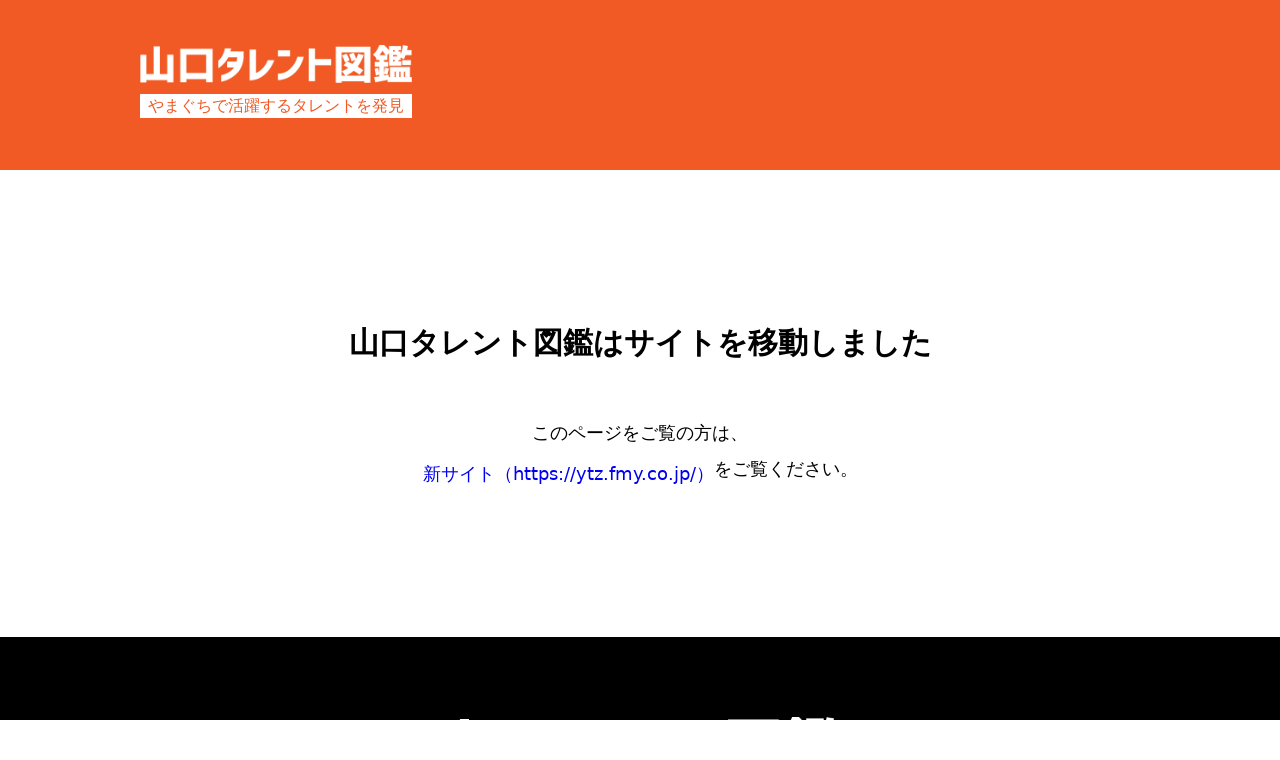

--- FILE ---
content_type: text/html; charset=UTF-8
request_url: https://zerodb.jp/contact-talent/?post_id=3842
body_size: 6265
content:
<!doctype html>
<html>
<head>
<meta charset="UTF-8">
<title>山口タレント図鑑は移動しました | </title>
<meta name="viewport" content="width=device-width, initial-scale=1">
<meta name="format-detection" content="telephone=no">
<meta name="description" content="山口タレント図鑑はサイトを移動しました">
<link rel="stylesheet" href="https://zerodb.jp/wp-content/themes/yamaguchitalent/css/print.css" media="print" />
<link rel="icon" href="https://zerodb.jp/wp-content/themes/yamaguchitalent/image/common/app_icon.jpg">
<link rel="apple-touch-icon" href="https://zerodb.jp/wp-content/themes/yamaguchitalent/image/common/app_icon.jpg" />
<link rel="shortcut icon" href="https://zerodb.jp/wp-content/themes/yamaguchitalent/image/common/favicon.ico">
<link rel="stylesheet" type="text/css" href="https://zerodb.jp/wp-content/themes/yamaguchitalent/slick/slick-theme.css"/>
<link rel="stylesheet" type="text/css" href="https://zerodb.jp/wp-content/themes/yamaguchitalent/slick/slick.css"/>
<link rel="stylesheet" href="https://zerodb.jp/wp-content/themes/yamaguchitalent/print.css" media="print" />
<link rel="stylesheet" href="https://cdnjs.cloudflare.com/ajax/libs/animate.css/3.7.0/animate.min.css">
<link href="https://stackpath.bootstrapcdn.com/font-awesome/4.7.0/css/font-awesome.min.css" rel="stylesheet">
<script src="https://cdnjs.cloudflare.com/ajax/libs/jquery/3.3.1/jquery.min.js"></script>
<script type="text/javascript" src="http://ajax.googleapis.com/ajax/libs/jquery/1.11.2/jquery.min.js"></script>
<script src="https://zerodb.jp/wp-content/themes/yamaguchitalent/js/iscroll.js"></script>
<script src="https://zerodb.jp/wp-content/themes/yamaguchitalent/js/drawer.min.js"></script>
<script src="https://zerodb.jp/wp-content/themes/yamaguchitalent/js/slick.js"></script>
<script src="https://zerodb.jp/wp-content/themes/yamaguchitalent/js/ScrollTrigger.min.js"></script>
<script>
document.addEventListener('DOMContentLoaded', function(){
	var trigger = new ScrollTrigger();
});
</script>
<script>
$(document).ready(function() {
  $(".drawer").drawer();
});
</script>
<script>
// タブレット対策viewportを切替え
$(function(){
    var ua = navigator.userAgent;
    if((ua.indexOf('iPhone') > 0) || ua.indexOf('iPod') > 0 || (ua.indexOf('Android') > 0 && ua.indexOf('Mobile') > 0)){
        $('head').prepend('<meta name="viewport" content="width=device-width,initial-scale=1">');
    } else {
        $('head').prepend('<meta name="viewport" content="width=1400">');
    } 
});
</script>

<meta name="msvalidate.01" content="925B52C993AF78F003A169EB9E35F98C" />
<!-- Global site tag (gtag.js) - Google Analytics -->
<script async src="https://www.googletagmanager.com/gtag/js?id=UA-178290210-1"></script>
<script>
  window.dataLayer = window.dataLayer || [];
  function gtag(){dataLayer.push(arguments);}
  gtag('js', new Date());

  gtag('config', 'UA-178290210-1');
</script>
	<!-- Google tag (gtag.js) -->
<script async src="https://www.googletagmanager.com/gtag/js?id=G-G18X62KSR8"></script>
<script>
  window.dataLayer = window.dataLayer || [];
  function gtag(){dataLayer.push(arguments);}
  gtag('js', new Date());

  gtag('config', 'G-G18X62KSR8');
</script>
<meta name='robots' content='max-image-preview:large' />
<link rel='dns-prefetch' href='//s.w.org' />
<script type="text/javascript">
window._wpemojiSettings = {"baseUrl":"https:\/\/s.w.org\/images\/core\/emoji\/13.1.0\/72x72\/","ext":".png","svgUrl":"https:\/\/s.w.org\/images\/core\/emoji\/13.1.0\/svg\/","svgExt":".svg","source":{"concatemoji":"https:\/\/zerodb.jp\/wp-includes\/js\/wp-emoji-release.min.js?ver=5.9.12"}};
/*! This file is auto-generated */
!function(e,a,t){var n,r,o,i=a.createElement("canvas"),p=i.getContext&&i.getContext("2d");function s(e,t){var a=String.fromCharCode;p.clearRect(0,0,i.width,i.height),p.fillText(a.apply(this,e),0,0);e=i.toDataURL();return p.clearRect(0,0,i.width,i.height),p.fillText(a.apply(this,t),0,0),e===i.toDataURL()}function c(e){var t=a.createElement("script");t.src=e,t.defer=t.type="text/javascript",a.getElementsByTagName("head")[0].appendChild(t)}for(o=Array("flag","emoji"),t.supports={everything:!0,everythingExceptFlag:!0},r=0;r<o.length;r++)t.supports[o[r]]=function(e){if(!p||!p.fillText)return!1;switch(p.textBaseline="top",p.font="600 32px Arial",e){case"flag":return s([127987,65039,8205,9895,65039],[127987,65039,8203,9895,65039])?!1:!s([55356,56826,55356,56819],[55356,56826,8203,55356,56819])&&!s([55356,57332,56128,56423,56128,56418,56128,56421,56128,56430,56128,56423,56128,56447],[55356,57332,8203,56128,56423,8203,56128,56418,8203,56128,56421,8203,56128,56430,8203,56128,56423,8203,56128,56447]);case"emoji":return!s([10084,65039,8205,55357,56613],[10084,65039,8203,55357,56613])}return!1}(o[r]),t.supports.everything=t.supports.everything&&t.supports[o[r]],"flag"!==o[r]&&(t.supports.everythingExceptFlag=t.supports.everythingExceptFlag&&t.supports[o[r]]);t.supports.everythingExceptFlag=t.supports.everythingExceptFlag&&!t.supports.flag,t.DOMReady=!1,t.readyCallback=function(){t.DOMReady=!0},t.supports.everything||(n=function(){t.readyCallback()},a.addEventListener?(a.addEventListener("DOMContentLoaded",n,!1),e.addEventListener("load",n,!1)):(e.attachEvent("onload",n),a.attachEvent("onreadystatechange",function(){"complete"===a.readyState&&t.readyCallback()})),(n=t.source||{}).concatemoji?c(n.concatemoji):n.wpemoji&&n.twemoji&&(c(n.twemoji),c(n.wpemoji)))}(window,document,window._wpemojiSettings);
</script>
<style type="text/css">
img.wp-smiley,
img.emoji {
	display: inline !important;
	border: none !important;
	box-shadow: none !important;
	height: 1em !important;
	width: 1em !important;
	margin: 0 0.07em !important;
	vertical-align: -0.1em !important;
	background: none !important;
	padding: 0 !important;
}
</style>
	<link rel='stylesheet' id='mw-wp-form-css'  href='https://zerodb.jp/wp-content/plugins/mw-wp-form/css/style.css?ver=5.9.12' type='text/css' media='all' />
<link rel='stylesheet' id='mw-wp-form_style_mw-wp-form-308-css'  href='https://zerodb.jp/wp-content/plugins/mw-wp-form-generator/styles/g-enquete/style.css?ver=5.9.12' type='text/css' media='all' />
<link rel='stylesheet' id='wp-block-library-css'  href='https://zerodb.jp/wp-includes/css/dist/block-library/style.min.css?ver=5.9.12' type='text/css' media='all' />
<style id='global-styles-inline-css' type='text/css'>
body{--wp--preset--color--black: #000000;--wp--preset--color--cyan-bluish-gray: #abb8c3;--wp--preset--color--white: #ffffff;--wp--preset--color--pale-pink: #f78da7;--wp--preset--color--vivid-red: #cf2e2e;--wp--preset--color--luminous-vivid-orange: #ff6900;--wp--preset--color--luminous-vivid-amber: #fcb900;--wp--preset--color--light-green-cyan: #7bdcb5;--wp--preset--color--vivid-green-cyan: #00d084;--wp--preset--color--pale-cyan-blue: #8ed1fc;--wp--preset--color--vivid-cyan-blue: #0693e3;--wp--preset--color--vivid-purple: #9b51e0;--wp--preset--gradient--vivid-cyan-blue-to-vivid-purple: linear-gradient(135deg,rgba(6,147,227,1) 0%,rgb(155,81,224) 100%);--wp--preset--gradient--light-green-cyan-to-vivid-green-cyan: linear-gradient(135deg,rgb(122,220,180) 0%,rgb(0,208,130) 100%);--wp--preset--gradient--luminous-vivid-amber-to-luminous-vivid-orange: linear-gradient(135deg,rgba(252,185,0,1) 0%,rgba(255,105,0,1) 100%);--wp--preset--gradient--luminous-vivid-orange-to-vivid-red: linear-gradient(135deg,rgba(255,105,0,1) 0%,rgb(207,46,46) 100%);--wp--preset--gradient--very-light-gray-to-cyan-bluish-gray: linear-gradient(135deg,rgb(238,238,238) 0%,rgb(169,184,195) 100%);--wp--preset--gradient--cool-to-warm-spectrum: linear-gradient(135deg,rgb(74,234,220) 0%,rgb(151,120,209) 20%,rgb(207,42,186) 40%,rgb(238,44,130) 60%,rgb(251,105,98) 80%,rgb(254,248,76) 100%);--wp--preset--gradient--blush-light-purple: linear-gradient(135deg,rgb(255,206,236) 0%,rgb(152,150,240) 100%);--wp--preset--gradient--blush-bordeaux: linear-gradient(135deg,rgb(254,205,165) 0%,rgb(254,45,45) 50%,rgb(107,0,62) 100%);--wp--preset--gradient--luminous-dusk: linear-gradient(135deg,rgb(255,203,112) 0%,rgb(199,81,192) 50%,rgb(65,88,208) 100%);--wp--preset--gradient--pale-ocean: linear-gradient(135deg,rgb(255,245,203) 0%,rgb(182,227,212) 50%,rgb(51,167,181) 100%);--wp--preset--gradient--electric-grass: linear-gradient(135deg,rgb(202,248,128) 0%,rgb(113,206,126) 100%);--wp--preset--gradient--midnight: linear-gradient(135deg,rgb(2,3,129) 0%,rgb(40,116,252) 100%);--wp--preset--duotone--dark-grayscale: url('#wp-duotone-dark-grayscale');--wp--preset--duotone--grayscale: url('#wp-duotone-grayscale');--wp--preset--duotone--purple-yellow: url('#wp-duotone-purple-yellow');--wp--preset--duotone--blue-red: url('#wp-duotone-blue-red');--wp--preset--duotone--midnight: url('#wp-duotone-midnight');--wp--preset--duotone--magenta-yellow: url('#wp-duotone-magenta-yellow');--wp--preset--duotone--purple-green: url('#wp-duotone-purple-green');--wp--preset--duotone--blue-orange: url('#wp-duotone-blue-orange');--wp--preset--font-size--small: 13px;--wp--preset--font-size--medium: 20px;--wp--preset--font-size--large: 36px;--wp--preset--font-size--x-large: 42px;}.has-black-color{color: var(--wp--preset--color--black) !important;}.has-cyan-bluish-gray-color{color: var(--wp--preset--color--cyan-bluish-gray) !important;}.has-white-color{color: var(--wp--preset--color--white) !important;}.has-pale-pink-color{color: var(--wp--preset--color--pale-pink) !important;}.has-vivid-red-color{color: var(--wp--preset--color--vivid-red) !important;}.has-luminous-vivid-orange-color{color: var(--wp--preset--color--luminous-vivid-orange) !important;}.has-luminous-vivid-amber-color{color: var(--wp--preset--color--luminous-vivid-amber) !important;}.has-light-green-cyan-color{color: var(--wp--preset--color--light-green-cyan) !important;}.has-vivid-green-cyan-color{color: var(--wp--preset--color--vivid-green-cyan) !important;}.has-pale-cyan-blue-color{color: var(--wp--preset--color--pale-cyan-blue) !important;}.has-vivid-cyan-blue-color{color: var(--wp--preset--color--vivid-cyan-blue) !important;}.has-vivid-purple-color{color: var(--wp--preset--color--vivid-purple) !important;}.has-black-background-color{background-color: var(--wp--preset--color--black) !important;}.has-cyan-bluish-gray-background-color{background-color: var(--wp--preset--color--cyan-bluish-gray) !important;}.has-white-background-color{background-color: var(--wp--preset--color--white) !important;}.has-pale-pink-background-color{background-color: var(--wp--preset--color--pale-pink) !important;}.has-vivid-red-background-color{background-color: var(--wp--preset--color--vivid-red) !important;}.has-luminous-vivid-orange-background-color{background-color: var(--wp--preset--color--luminous-vivid-orange) !important;}.has-luminous-vivid-amber-background-color{background-color: var(--wp--preset--color--luminous-vivid-amber) !important;}.has-light-green-cyan-background-color{background-color: var(--wp--preset--color--light-green-cyan) !important;}.has-vivid-green-cyan-background-color{background-color: var(--wp--preset--color--vivid-green-cyan) !important;}.has-pale-cyan-blue-background-color{background-color: var(--wp--preset--color--pale-cyan-blue) !important;}.has-vivid-cyan-blue-background-color{background-color: var(--wp--preset--color--vivid-cyan-blue) !important;}.has-vivid-purple-background-color{background-color: var(--wp--preset--color--vivid-purple) !important;}.has-black-border-color{border-color: var(--wp--preset--color--black) !important;}.has-cyan-bluish-gray-border-color{border-color: var(--wp--preset--color--cyan-bluish-gray) !important;}.has-white-border-color{border-color: var(--wp--preset--color--white) !important;}.has-pale-pink-border-color{border-color: var(--wp--preset--color--pale-pink) !important;}.has-vivid-red-border-color{border-color: var(--wp--preset--color--vivid-red) !important;}.has-luminous-vivid-orange-border-color{border-color: var(--wp--preset--color--luminous-vivid-orange) !important;}.has-luminous-vivid-amber-border-color{border-color: var(--wp--preset--color--luminous-vivid-amber) !important;}.has-light-green-cyan-border-color{border-color: var(--wp--preset--color--light-green-cyan) !important;}.has-vivid-green-cyan-border-color{border-color: var(--wp--preset--color--vivid-green-cyan) !important;}.has-pale-cyan-blue-border-color{border-color: var(--wp--preset--color--pale-cyan-blue) !important;}.has-vivid-cyan-blue-border-color{border-color: var(--wp--preset--color--vivid-cyan-blue) !important;}.has-vivid-purple-border-color{border-color: var(--wp--preset--color--vivid-purple) !important;}.has-vivid-cyan-blue-to-vivid-purple-gradient-background{background: var(--wp--preset--gradient--vivid-cyan-blue-to-vivid-purple) !important;}.has-light-green-cyan-to-vivid-green-cyan-gradient-background{background: var(--wp--preset--gradient--light-green-cyan-to-vivid-green-cyan) !important;}.has-luminous-vivid-amber-to-luminous-vivid-orange-gradient-background{background: var(--wp--preset--gradient--luminous-vivid-amber-to-luminous-vivid-orange) !important;}.has-luminous-vivid-orange-to-vivid-red-gradient-background{background: var(--wp--preset--gradient--luminous-vivid-orange-to-vivid-red) !important;}.has-very-light-gray-to-cyan-bluish-gray-gradient-background{background: var(--wp--preset--gradient--very-light-gray-to-cyan-bluish-gray) !important;}.has-cool-to-warm-spectrum-gradient-background{background: var(--wp--preset--gradient--cool-to-warm-spectrum) !important;}.has-blush-light-purple-gradient-background{background: var(--wp--preset--gradient--blush-light-purple) !important;}.has-blush-bordeaux-gradient-background{background: var(--wp--preset--gradient--blush-bordeaux) !important;}.has-luminous-dusk-gradient-background{background: var(--wp--preset--gradient--luminous-dusk) !important;}.has-pale-ocean-gradient-background{background: var(--wp--preset--gradient--pale-ocean) !important;}.has-electric-grass-gradient-background{background: var(--wp--preset--gradient--electric-grass) !important;}.has-midnight-gradient-background{background: var(--wp--preset--gradient--midnight) !important;}.has-small-font-size{font-size: var(--wp--preset--font-size--small) !important;}.has-medium-font-size{font-size: var(--wp--preset--font-size--medium) !important;}.has-large-font-size{font-size: var(--wp--preset--font-size--large) !important;}.has-x-large-font-size{font-size: var(--wp--preset--font-size--x-large) !important;}
</style>
<link rel='stylesheet' id='main-css'  href='https://zerodb.jp/wp-content/themes/yamaguchitalent/style.css?ver=70' type='text/css' media='all' />
<link rel='stylesheet' id='main2-css'  href='https://zerodb.jp/wp-content/themes/yamaguchitalent/css/reset.css?ver=4' type='text/css' media='all' />
<link rel='stylesheet' id='main3-css'  href='https://zerodb.jp/wp-content/themes/yamaguchitalent/css/drawer.min.css?ver=4' type='text/css' media='all' />
<link rel='stylesheet' id='main5-css'  href='https://zerodb.jp/wp-content/themes/yamaguchitalent/css/common.css?ver=14' type='text/css' media='all' />
<link rel='stylesheet' id='main6-css'  href='https://zerodb.jp/wp-content/themes/yamaguchitalent/css/mobile.css?ver=7' type='text/css' media='all' />
<link rel='stylesheet' id='main7-css'  href='https://zerodb.jp/wp-content/themes/yamaguchitalent/css/page.css?ver=7' type='text/css' media='all' />
<script type='text/javascript' src='https://zerodb.jp/wp-includes/js/jquery/jquery.min.js?ver=3.6.0' id='jquery-core-js'></script>
<script type='text/javascript' src='https://zerodb.jp/wp-includes/js/jquery/jquery-migrate.min.js?ver=3.3.2' id='jquery-migrate-js'></script>
<link rel="https://api.w.org/" href="https://zerodb.jp/wp-json/" /><link rel="alternate" type="application/json" href="https://zerodb.jp/wp-json/wp/v2/pages/304" /><link rel="EditURI" type="application/rsd+xml" title="RSD" href="https://zerodb.jp/xmlrpc.php?rsd" />
<link rel="wlwmanifest" type="application/wlwmanifest+xml" href="https://zerodb.jp/wp-includes/wlwmanifest.xml" /> 
<meta name="generator" content="WordPress 5.9.12" />
<link rel="canonical" href="https://zerodb.jp/contact-talent/" />
<link rel='shortlink' href='https://zerodb.jp/?p=304' />
<link rel="alternate" type="application/json+oembed" href="https://zerodb.jp/wp-json/oembed/1.0/embed?url=https%3A%2F%2Fzerodb.jp%2Fcontact-talent%2F" />
<link rel="alternate" type="text/xml+oembed" href="https://zerodb.jp/wp-json/oembed/1.0/embed?url=https%3A%2F%2Fzerodb.jp%2Fcontact-talent%2F&#038;format=xml" />
<noscript><style>.lazyload[data-src]{display:none !important;}</style></noscript><style>.lazyload{background-image:none !important;}.lazyload:before{background-image:none !important;}</style><link rel="icon" href="https://zerodb.jp/wp-content/uploads/2020/10/app_icon-90x90.jpg" sizes="32x32" />
<link rel="icon" href="https://zerodb.jp/wp-content/uploads/2020/10/app_icon.jpg" sizes="192x192" />
<link rel="apple-touch-icon" href="https://zerodb.jp/wp-content/uploads/2020/10/app_icon.jpg" />
<meta name="msapplication-TileImage" content="https://zerodb.jp/wp-content/uploads/2020/10/app_icon.jpg" />
</head>
<body>
<script data-cfasync="false">var ewww_webp_supported=false;</script>
<!--▼▼▼▼▼▼▼▼▼PCヘッダースタート▼▼▼▼▼▼▼▼▼-->
<div class="header-wrap spnone">
<div class="head-container">
<h1 class="headlogo"><a href="https://ytz.fmy.co.jp/" class="fade">
<img src="[data-uri]" alt="山口タレント図鑑" data-src="https://zerodb.jp/wp-content/themes/yamaguchitalent/image/common/head-logo.png" decoding="async" class="lazyload" /><noscript><img src="https://zerodb.jp/wp-content/themes/yamaguchitalent/image/common/head-logo.png" alt="山口タレント図鑑" data-eio="l" /></noscript>
<p class="head-p">やまぐちで活躍するタレントを発見</p></a></h1>

</div>
</div>
<!--▲▲▲▲▲▲▲▲▲PCヘッダーここまで▲▲▲▲▲▲▲▲▲-->

<!--▼▼▼▼▼▼▼▼▼SPヘッダースタート▼▼▼▼▼▼▼▼▼-->
<div id="spheader" class="pcnone clearfix header">
<div class="drawer drawer--right">
<div class="headerlogo_sp"><a href="https://ytz.fmy.co.jp/"><img src="[data-uri]" alt="山口タレント図鑑" data-src="https://zerodb.jp/wp-content/themes/yamaguchitalent/image/common/toplogo_sp.svg" decoding="async" class="lazyload" /><noscript><img src="https://zerodb.jp/wp-content/themes/yamaguchitalent/image/common/toplogo_sp.svg" alt="山口タレント図鑑" data-eio="l" /></noscript></a>
	
</div>
</div></div>		
<!--▼▼▼▼▼▼▼▼▼固定ページスタート▼▼▼▼▼▼▼▼▼-->
<div class="preopen">
<div class="preopen-container">
<h5>山口タレント図鑑はサイトを移動しました</h5>
<p>このページをご覧の方は、<br>
<a href="https://ytz.fmy.co.jp/">新サイト（https://ytz.fmy.co.jp/）</a>をご覧ください。
</p>
</div>

</div>


<div class="footer-wrap">
<div class="footer-container">
<h2 class="footer-logo"><img src="[data-uri]" alt="山口タレント図鑑" data-src="https://zerodb.jp/wp-content/themes/yamaguchitalent/image/common/head-logo.png" decoding="async" class="lazyload" /><noscript><img src="https://zerodb.jp/wp-content/themes/yamaguchitalent/image/common/head-logo.png" alt="山口タレント図鑑" data-eio="l" /></noscript></h2>

</div>
</div>
<div class="copyright">Copyright &copy; YAMAGUCHI TALENT ZUKAN, ALL RIGHT RESERVED</div>

<script type='text/javascript' src='https://zerodb.jp/wp-content/plugins/mw-wp-form/js/form.js?ver=5.9.12' id='mw-wp-form-js'></script>
<script type='text/javascript' id='eio-lazy-load-js-before'>
var eio_lazy_vars = {"exactdn_domain":"","skip_autoscale":0,"threshold":0};
</script>
<script type='text/javascript' src='https://zerodb.jp/wp-content/plugins/ewww-image-optimizer/includes/lazysizes.min.js?ver=642.0' id='eio-lazy-load-js'></script>

<script>
$('.multiple').slick({
autoplay: false, //自動再生
infinite: true, //スライドのループ有効化
dots: false, //ドットのナビゲーションを表示
slidesToShow: 3, //表示するスライドの数
slidesToScroll: 1, //スクロールで切り替わるスライドの数,
centerMode:true,
autoplaySpeed:4000,
adaptiveHeight:true,
responsive: [{
breakpoint: 768, //ブレークポイントが768px
settings: {
slidesToShow: 3, //表示するスライドの数
slidesToScroll: 1, //スクロールで切り替わるスライドの数
prevArrow: '<img src="https://zerodb.jp/wp-content/themes/yamaguchitalent/image/teamemblem_300_svg/yamaguchi.svg>" class="slide-arrow prev-arrow">',
nextArrow: '<img src="https://zerodb.jp/wp-content/themes/yamaguchitalent/image/teamemblem_300_svg/yamaguchi.svg>" class="slide-arrow next-arrow">'
      }
    }, {
breakpoint: 768, //ブレークポイントが480px
settings: {
slidesToShow: 1, //表示するスライドの数
slidesToScroll: 1, //スクロールで切り替わるスライドの数
      }
    }]
  });
</script>

<script>
$('.topslideslick').slick({
autoplay: true, //自動再生
infinite: true, //スライドのループ有効化
dots: false, //ドットのナビゲーションを表示
slidesToShow: 1, //表示するスライドの数
slidesToScroll: 1, //スクロールで切り替わるスライドの数,
centerMode:true,
pauseOnHover:false,
autoplaySpeed:3000,
arrows:false,
speed:1000,
centerMode: true,

 responsive: [
 {
     breakpoint: 2500, // 1800~2500px以下のサイズに適用
        settings: {
           centerMode: true,
centerPadding: '24%',
        }
    },
   {
     breakpoint: 1800, // 1300~1800px以下のサイズに適用
        settings: {
           centerMode: true,
centerPadding: '13%',
        }
    }, {
      breakpoint: 1300, // 480〜1300px以下のサイズに適用
        settings: {
           centerMode: true,
centerPadding: '4%',
         }
     },{
 breakpoint: 480, // 〜479px以下のサイズに適用
       settings: {
         centerMode: true,
centerPadding: '2%',
       }
    }
 ]
  });
 
</script>


<script>

$(function() {
    //slick
    $(".slider-for01").slick({
        slidesToShow: 1,
        slidesToScroll: 1,
        dots: false,
        arrows: false,
        fade: true,
        adaptiveHeight: true,
        asNavFor: '.slider-nav01'
    });
    $(".slider-nav01").slick({
        slidesToShow: 6,
        slidesToScroll: 1,
        arrows: false,
        asNavFor: '.slider-for01',
        //centerMode: true,
        focusOnSelect: true
    });
    $(".slider-for02").slick({
        slidesToShow: 1,
        slidesToScroll: 1,
        dots: true,
        //arrows: false,
        fade: true,
        adaptiveHeight: true,
        asNavFor: '.slider-nav02'
    });
    $(".slider-nav02").slick({
        slidesToShow: 8,
        slidesToScroll: 1,
        asNavFor: '.slider-for02',
        //centerMode: true,
        focusOnSelect: true
    });
    $(".slider-for03").slick({
        slidesToShow: 1,
        slidesToScroll: 1,
        dots: true,
        //arrows: false,
        fade: true,
        adaptiveHeight: true,
        asNavFor: '.slider-nav03'
    });
    $(".slider-nav03").slick({
        slidesToShow: 8,
        slidesToScroll: 1,
        asNavFor: '.slider-for03',
        //centerMode: true,
        focusOnSelect: true
    });
    //枚数がカルーセルに満たない場合
    $(function() {
        $(".mod_slide").each(function() {
            var slidepak = $(this);
            var image = $(slidepak).find(".mod_slide_img");
            var num = $(slidepak).find(".mod_slide_img img").length;
            var dots = $(slidepak).find(".slick-dots li");
            var navimglast = $(slidepak).find("div.mod_slide_nav div.slick-track>div.slick-slide:last-child");
            var prevbtn = $(slidepak).find("button.slick-prev");
            var nextbtn = $(slidepak).find("button.slick-next");
            var slidernav = $(slidepak).find(".mod_slide_nav .slick-track>div");
            //
            if (num < 8) {
                $(dots).click(function() {
                    $(slidernav).removeClass("slick-current");
                    var indexnum = $(dots).index(this) + 1;
                    var checkimg = $(slidepak).find(".mod_slide_nav .slick-track>div:nth-child(" + indexnum + ")");
                    $(checkimg).addClass("slick-current");
                });
 
                function currmove() {
                    $(slidernav).removeClass("slick-current");
                    var curr = $(slidepak).find(".slick-dots li.slick-active");
                    var currIndex = $(dots).index(curr) + 1;
                    var btncheckimg = $(slidepak).find(".mod_slide_nav .slick-track>div:nth-child(" + currIndex + ")");
                    $(btncheckimg).addClass("slick-current");
                }
                $(prevbtn).click(function() {
                    currmove();
                });
                $(nextbtn).click(function() {
                    currmove();
                });
                // On swipe event
                $(image).on('swipe', function(event, slick, direction) {
                    currmove();
                    // left
                });
 
            }
        });
    });
});
</script>


<script>
var scrollAnimationClass = 'sa';
var scrollAnimationShowClass = 'show';
var triggerMarginDefault = 200;

var scrollAnimationElm = document.querySelectorAll('.' + scrollAnimationClass);
var scrollAnimationFunc = function() {
  var dataMargin = scrollAnimationClass + '_margin';
  var dataTrigger = scrollAnimationClass + '_trigger';
  var dataDelay = scrollAnimationClass + '_delay';
  for(var i = 0; i < scrollAnimationElm.length; i++) {
    var triggerMargin = triggerMarginDefault;
    var elm = scrollAnimationElm[i];
    var showPos = 0;
    if(elm.dataset[dataMargin] != null) {
      triggerMargin = parseInt(elm.dataset[dataMargin]);
    }
    if(elm.dataset[dataTrigger]) {
      showPos = document.querySelector(elm.dataset[dataTrigger]).getBoundingClientRect().top + triggerMargin;
    } else {
      showPos = elm.getBoundingClientRect().top + triggerMargin;
    }
    if (window.innerHeight > showPos) {
      var delay = (elm.dataset[dataDelay])? elm.dataset[dataDelay] : 0;
      setTimeout(function(index) {
        scrollAnimationElm[index].classList.add('show');
      }.bind(null, i), delay);
    }
  }
}
window.addEventListener('load', scrollAnimationFunc);
window.addEventListener('scroll', scrollAnimationFunc);
</script>

</body>
</html>

--- FILE ---
content_type: text/css
request_url: https://zerodb.jp/wp-content/plugins/mw-wp-form-generator/styles/g-enquete/style.css?ver=5.9.12
body_size: 903
content:
@charset "utf-8";

/**
 * 構造
 */
.mw_wp_form_g-enquete {
	margin: 0 0 1em;
}

.mw_wp_form_g-enquete .g-enquete-items {
	margin: 0 0 1em;
}

.mw_wp_form_g-enquete .g-enquete-items .g-enquete-row {
	border-top: #eee solid 1px;
	border-bottom: #eee solid 1px;
	margin-bottom: -1px;
	padding: 1em;
}

.mw_wp_form_g-enquete .g-enquete-items .g-enquete-row .g-enquete-title {
	font-size: 110%;
	margin: 0 0 .5em;
}

.mw_wp_form_g-enquete .g-enquete-items .g-enquete-row .g-enquete-item {
}

/**
 * 画像
 */
.mw_wp_form_g-enquete .mw-wp-form_image {
	margin-top: 5px;
}

.mw_wp_form_g-enquete .mw-wp-form_image img {
	max-width: 100%;
}

/**
 * 必須
 */
.mw_wp_form_g-enquete .require {
	color: #b70000;
}

/**
 * 注釈
 */
.mw_wp_form_g-enquete .notes {
	color: #999;
	display: block;
	font-size: 12px;
	margin: 5px 0 0;
}

/**
 * エラーメッセージ
 */
.mw_wp_form_g-enquete .error {
	color: #b70000;
	display: block;
	margin: 5px 0 0;
}

/**
 * アクションボタン
 */
.mw_wp_form_g-enquete .action-buttons {
	text-align: center;
}

/**
 * フォーム項目基本
 */
.mw_wp_form_g-enquete input,
.mw_wp_form_g-enquete select,
.mw_wp_form_g-enquete textarea {
	box-sizing: border-box;
	max-width: 100%;
	font-size: 100%;
	margin: 0;
	padding: 0;
	vertical-align: baseline;
	width: auto;
}

/**
 * ボタン
 */
.mw_wp_form_g-enquete input[type="submit"],
.mw_wp_form_g-enquete input[type="button"],
.mw_wp_form_g-enquete button {
	border: 1px solid #ccc;
	border-color: #ccc #ccc #bbb #ccc;
	border-radius: 3px;
	background: #e6e6e6;
	box-shadow: inset 0 1px 0 rgba( 255, 255, 255, 0.5 ),
							inset 0 15px 17px rgba( 255, 255, 255, 0.5 ),
							inset 0 -5px 12px rgba( 0, 0, 0, 0.05 );
	color: rgba( 0, 0, 0, .8 );
	cursor: pointer;
	-webkit-appearance: button;
	line-height: 1;
	padding: .7em 1.5em;
	text-shadow: 0 1px 0 rgba( 255, 255, 255, 0.8 );
}

.mw_wp_form_g-enquete input[type="submit"]:hover,
.mw_wp_form_g-enquete input[type="button"]:hover,
.mw_wp_form_g-enquete button:hover {
	border-color: #ccc #bbb #aaa #bbb;
	box-shadow: inset 0 1px 0 rgba( 255, 255, 255, 0.8 ),
							inset 0 15px 17px rgba( 255, 255, 255, 0.8 ),
							inset 0 -5px 12px rgba( 0, 0, 0, 0.02 );
}

.mw_wp_form_g-enquete input[type="submit"]:focus,
.mw_wp_form_g-enquete input[type="submit"]:active,
.mw_wp_form_g-enquete input[type="button"]:focus,
.mw_wp_form_g-enquete input[type="button"]:active,
.mw_wp_form_g-enquete button:focus,
.mw_wp_form_g-enquete button:active {
	border-color: #aaa #bbb #bbb #bbb;
	box-shadow: inset 0 -1px 0 rgba( 255, 255, 255, 0.5 ),
							inset 0 2px 5px rgba( 0, 0, 0, 0.15 );
}

/**
 * 選択項目
 */
.mw_wp_form_g-enquete label {
	display: inline-block;
	margin: 0 5px 0 0;
}

.mw_wp_form_g-enquete label input[type="checkbox"],
.mw_wp_form_g-enquete label input[type="radio"] {
	margin: 0 5px 0 0;
}

/**
 * テキスト
 */
.mw_wp_form_g-enquete input[type="text"],
.mw_wp_form_g-enquete input[type="password"],
.mw_wp_form_g-enquete input[type="number"],
.mw_wp_form_g-enquete input[type="email"],
.mw_wp_form_g-enquete input[type="url"],
.mw_wp_form_g-enquete textarea {
	border: 1px solid #ccc;
	border-radius: 3px;
	padding: 3px;
}

.mw_wp_form_g-enquete input[type="text"]:focus,
.mw_wp_form_g-enquete input[type="password"]:focus,
.mw_wp_form_g-enquete input[type="number"]:focus,
.mw_wp_form_g-enquete input[type="email"]:focus,
.mw_wp_form_g-enquete input[type="url"]:focus,
.mw_wp_form_g-enquete textarea:focus {
}

/**
 * 複数行テキスト
 */
.mw_wp_form_g-enquete textarea {
	overflow: auto;
	vertical-align: top;
	width: 100%;
}

/**
 * ファイル
 */
.mw_wp_form_g-enquete input[type="file"] {
	display: inline;
}


--- FILE ---
content_type: text/css
request_url: https://zerodb.jp/wp-content/themes/yamaguchitalent/style.css?ver=70
body_size: 68
content:
@charset "UTF-8";
/*
Theme Name: 山口タレント図鑑
Theme URI: http://y-talent.com/
Author: kiraramarketing
Description:  山口タレント図鑑
Version: 1.0
*/




--- FILE ---
content_type: text/css
request_url: https://zerodb.jp/wp-content/themes/yamaguchitalent/css/common.css?ver=14
body_size: 9684
content:
    body {
      animation: fadeIn 2s ease 0s 1 normal;
      -webkit-animation: fadeIn 2s ease 0s 1 normal;
      width: 100% !important;
    }
    @keyframes fadeIn {
      0% {
        opacity: 0
      }
      100% {
        opacity: 1
      }
    }
    @-webkit-keyframes fadeIn {
      0% {
        opacity: 0
      }
      100% {
        opacity: 1
      }
    }
    .center {
      text-align: center;
    }
    .ichibu {
      clear: both;
      margin: 50px 0 0 0;
      text-align: right;
    }
    body, html {
      width: 100%;
      margin: 0;
      padding: 0;
    }
    /*html {
	overflow: auto;
}
body {
	overflow: hidden;
	min-width: 700px;
}*/
    .anime {
      width: 100%;
      height: 100%;
      max-height: 1080px;
      background-color: #E9E3E3;
      position: relative;
    }
    .anime img {
      display: block;
      position: absolute;
      top: 28%;
      left: 40%;
    }
    .mainSite {
      width: 100%;
      height: 100%;
      max-height: 1080px;
      background-color: #FC6;
      position: relative;
    }
    .mainSite p {
      font-size: 160%;
      color: #FFF;
      position: absolute;
      top: 42%;
      left: 40%;
    }
    .fade {
      -webkit-transition: 0.3s ease-in-out;
      -moz-transition: 0.3s ease-in-out;
      -o-transition: 0.3s ease-in-out;
      /* transition: 0.3s ease-in-out;*/
    }
    .fade:hover {
      opacity: 0.7 !important;
      filter: alpha(opacity=70) !important;
      -ms-filter: "alpha(opacity=70)" !important;
    }
    .pt100 {
      padding-top: 100px;
    }
    .pb100 {
      padding-bottom: 100px;
    }
    .pb160 {
      padding-bottom: 160px;
    }
    .pb190 {
      padding-bottom: 190px;
    }
    .pb200 {
      padding-bottom: 200px;
    }
    .mb10 {
      margin-bottom: 10px;
    }
    .mb20 {
      margin-bottom: 20px;
    }
    .mb200 {
      margin-bottom: 200px !important;
    }
    .mb45 {
      margin-bottom: 45px;
    }
    .mb50 {
      margin-bottom: 50px !important;
    }
    .mb70 {
      margin-bottom: 70px;
    }
    .mb80 {
      margin-bottom: 80px !important;
    }
    .mb100 {
      margin-bottom: 100px !important;
    }
    .mb150 {
      margin-bottom: 150px !important;
    }
    .mt20 {
      margin-top: 20px;
    }
    .mt50 {
      margin-top: 50px !important;
    }
    .mt90 {
      margin-top: 90px;
    }
    .mt100 {
      margin-top: 100px !important;
    }
    .mr5 {
      margin-right: 5px;
    }
    .mt30 {
      margin-top: 30px;
    }
    .mt150 {
      margin-top: 150px !important;
    }
    .mt200 {
      margin-top: 200px;
    }
    .mb75 {
      margin-bottom: 75px;
    }
    .mb100 {
      margin-bottom: 100px !important;
    } /*************************************

ヘッダー

************************************/
    .head-container {
      width: 1000px;
      margin: 0 auto;
    }
    .header-wrap {
      width: 100%;
      height: 170px;
      background: #f15a24;
    }
    .headlogo {
      padding-top: 45px;
      width: 272px;
      float: left;
    }
    .headlogo img {
      width: 272px;
      height: auto;
      margin-bottom: 11px;
    }
    .head-p {
      color: #f15a24;
      background: #fff;
      text-align: center;
    }
    .hakkutsubtn {
      float: right;
      display: block;
      width: 325px;
      height: 36px;
    }
    nav.navwrap {
      width: 662px;
      height: 81px;
      padding-top: 2px;
      float: right;
      display: flex;
      justify-content: space-between;
    }
    nav.navwrap a {
      display: block;
      padding: 0 13px;
      width: 132px;
      text-align: center;
      border-left: 1px dotted #fff;
      box-sizing: border-box;
    }
    nav.navwrap a:last-child {
      border-right: 1px dotted #fff;
    }
    nav.navwrap a img {
      margin-top: 13px;
      margin-bottom: 13px;
      -webkit-transition: 0.2s ease-out;
      -moz-transition: 0.2s ease-out;
      -o-transition: 0.2s ease-out;
    }
    nav.navwrap a:hover img {
      transform: scale(1.2, 1.2);
    }
    nav.navwrap a:first-child img {
      width: 80px;
    }
    nav.navwrap a:nth-child(2) img {
      width: 70px;
    }
    nav.navwrap a:nth-child(3) img {
      width: 93px;
    }
    nav.navwrap a:nth-child(4) img {
      width: 97px;
    }
    nav.navwrap a:nth-child(5) img {
      width: 106px;
    }
    nav.navwrap a span {
      color: #fff;
      font-size: 10px;
      display: block;
    }
    /***********************

フッター

************************/
    .footer-sponcer {
      width: 1000px;
      margin: 40px auto;
      display: flex;
      flex-wrap: wrap;
      /*justify-content: space-between;*/
      background: #fff;
    }
    .footer-sponcer a {
      display: block;
      width: 240px;
      height: 122px;
      float: left;
      border: 1px solid #ccc;
      box-sizing: border-box;
      margin-bottom: 10px;
      margin-left: 13px;
    }
    .footer-sponcer a:nth-child(4n+1) {
      margin-left: 0;
    }
    @media screen and (max-width:768px) {
      .footer-sponcer {
        width: 90%;
        margin: 5vw auto;
        justify-content: space-between;
      }
      .footer-sponcer a {
        width: 49%;
        margin-bottom: 5vw;
        float: none;
        margin-left: 0;
        height: auto;
      }
      .footer-sponcer a img {
        width: 100%;
        height: auto;
      }
    }
    .copyright {
      background: #000;
      color: #fff;
      width: 100%;
      text-align: center;
      padding: 30px 0;
    }
    @media screen and (max-width:768px) {
      .copyright {
        font-size: 2.5vw;
        padding: 4vw 0;
      }
    }
    div.footer-wrap {
      width: 100%;
      padding: 80px 0 170px;
      background: #000;
    }
    div.footer-container {
      width: 1000px;
      margin: 0 auto;
    }
    @media screen and (max-width:768px) {
      div.footer-container {
        width: 90%;
      }
    }
    .footer-logo {
      width: 400px;
      margin: 0 auto;
    }
    @media screen and (max-width:768px) {
      .footer-logo {
        width: 60%;
      }
    }
    .footer-link {
      width: 1000px;
      margin: 40px auto;
      display: flex;
      flex-wrap: wrap;
      justify-content: flex-start;
    }
    .footer-link a {
      border: 1px solid #fff;
      margin-bottom: 20px;
      color: #fff;
      text-align: center;
      width: 300px;
      height: 40px;
      line-height: 40px;
      float: left;
      font-size: 14px;
      margin-left: 50px;
      box-sizing: border-box;
    }
    .footer-link a:nth-child(3n+1) {
      margin-left: 0;
    }
    @media screen and (max-width:768px) {
      .footer-link {
        width: 90%;
        margin: 5vw auto;
        justify-content: space-between;
      }
      .footer-link a {
        margin-bottom: 5vw;
        width: 45%;
        height: 8vw;
        line-height: 8vw;
        float: none;
        font-size: 2.5vw;
        margin-left: 0;
      }
      .footer-link a img {
        width: 100%;
        height: auto;
      }
    }
    .footer-sns {
      width: 1000px;
      display: flex;
      justify-content: center;
      margin-bottom: 80px;
    }
    .footer-sns a {
      display: block;
      width: 50px;
      height: 50px;
      margin: 10px;
    }
    @media screen and (max-width:768px) {
      .footer-sns {
        width: 90%;
        margin: 0 auto;
        display: flex;
        justify-content: center;
        margin-bottom: 10vw;
      }
      .footer-sns a {
        display: block;
        width: 10vw;
        height: 10vw;
        margin: 4vw;
      }
    }
    /*タレント内容　上部*/
    .talent-contaoner-wrap {
      position: relative;
      width: 100%;
      height: 700px;
    }
    @media screen and (max-width:768px) {
      .talent-contaoner-wrap {
        height: 73.1vw;
      }
    }
    .talent-contaoner {
      width: 940px;
      height: 700px;
      margin: 0 auto;
      position: relative;
      z-index: 10;
    }
    @media screen and (max-width:768px) {
      .talent-contaoner {
        width: 100%;
        height: 73.1vw;
      }
    }
    .talentback {
      width: 1083px;
      height: 681px;
      position: absolute;
      top: 0;
      z-index: -10;
    }
    .orange-back {
      height: 420px;
      width: 100%;
      background: #f15a24;
      position: absolute;
      top: 0;
      z-index: -20;
    }
    .talent-info {
      position: absolute;
      width: 470px;
      top: 80px;
      left: 500px;
    }
    @media screen and (max-width:768px) {
      .talentback {
        width: 100%;
        height: 62.9vw;
        left: 5vw;
      }
      .talent-info {
        width: 43.4vw;
        top: 4.5vw;
        left: 46.2vw;
      }
    }
    .sns {
      /*width: 290px;*/
      width: 100%;
      height: 50px;
      display: flex;
      flex-wrap: wrap;
    }
    .sns a {
      width: 50px;
      height: 50px;
      margin-right: 12px;
    }
    @media screen and (max-width:768px) {
      .sns {
        width: 100%;
        height: 5vw;
        justify-content: center;
      }
      .sns a {
        width: 5vw;
        height: 5vw;
        margin-right: 2vw;
      }
      .sns a img {
        vertical-align: top;
      }
    }
    p.cach-info {
      font-size: 20px;
      font-weight: 700;
      color: #000;
      margin-bottom: 20px;
      text-align: left;
    }
    p.cach-info span.font-small {
      font-size: 16px;
      line-height: 1.2 !important;
      display: block;
    }
    @media screen and (max-width:768px) {
      p.cach-info {
        font-size: 2.2vw;
        margin-bottom: 1vw;
        width: 100%;
        margin-right: 5vw;
        line-height: 1.1;
      }
      p.cach-info span.font-small {
        font-size: 2vw;
      }
    }
    h1.talent-name {
      font-size: 48px;
      font-weight: 700;
      /*height: 48px;*/
      line-height: 1;
      margin-bottom: 8px;
      color: #000;
      text-align: left;
    }
    span.fm {
      font-size: 22px;
      vertical-align: middle;
      margin-right: 10px;
    }
    h1.talent-name:first-letter {
      color: #f15a24;
    }
    p.intial {
      font-size: 15px;
      color: #f15a24;
      margin-bottom: 8px;
      text-align: left;
    }
    @media screen and (max-width:768px) {
      h1.talent-name {
        font-size: 4vw;
        margin-bottom: 1vw;
        height: auto;
      }
      span.fm {
        font-size: 2.5vw;
      }
      p.intial {
        font-size: 2.5vw;
      }
    }
    /*************************************

アニメーション

************************************/
    .sa {
      opacity: 0;
      transition: all .9s ease;
    }
    .sa.show {
      opacity: 1;
      transform: none;
    }
    .sa--lr {
      transform: translate(-100px, 0);
    }
    .sa--rl {
      transform: translate(100px, 0);
    }
    .sa--up {
      transform: translate(0, 100px);
    }
    .sa--down {
      transform: translate(0, -100px);
    }
    .sa--scaleUp {
      transform: scale(.5);
    }
    .sa--scaleDown {
      transform: scale(1.5);
    }
    .sa--rotateL {
      transform: rotate(180deg);
    }
    .sa--rotateR {
      transform: rotate(-180deg);
    }
    /*ページナビ*/
    .pagenavi {
      height: 100px;
      padding-top: 20px;
      width: 1000px;
      margin: 0 auto;
    }
    .pagenavi a, .pagenavi span {
      color: #f15a24;
      background-color: #FFFFFF;
      padding: 10px;
      border-radius: 3px;
      margin: 0 2px;
      white-space: nowrap;
      -webkit-transition: 0.2s ease-in-out;
      -moz-transition: 0.2s ease-in-out;
      -o-transition: 0.2s ease-in-out;
      transition: 0.2s ease-in-out;
      text-align: center;
      text-decoration: none;
      border: thin solid #f15a24;
      display: inline-block;
    }
    .pagenavi span.current {
      font-weight: bold;
    }
    .pagenavi a:hover, .pagenavi span.current {
      border-color: #f15a24;
      background-color: #f15a24;
      color: #fff;
    }
    .pagenavi span.current {
      color: #fff;
      background-color: #f15a24;
      border: thin solid #f15a24;
      border-top-color: #f15a24;
      border-right-color: #f15a24;
      border-bottom-color: #f15a24;
      border-left-color: #f15a24;
    }
    @media screen and (max-width:768px) {
      /*ページナビ*/
      .pagenavi {
        width: 90%;
      }
      .pagenavi a:hover, .pagenavi span.current {
        border-color: #000;
      }
    }
    /*------共通設定------*/
    #wrapper {
      width: 100%;
    }
    .container1000 {
      width: 1000px;
      margin: 0 auto;
    }
    .container1200 {
      width: 1200px;
      margin: 0 auto;
    }
    .container1000 a {
      color: #f15a24;
      text-decoration: underline;
      vertical-align: initial;
    }
    strong {
      vertical-align: middle;
    }
    .relative {
      position: relative;
      margin: 57px 0 0 42px;
    }
    @media screen and (max-width:768px) {
      /*------共通設定------*/
      #wrapper {
        width: 100%;
      }
      .container1000 {
        width: 90%;
      }
      .container1200 {
        width: 90%;
      }
    }
    /***********************************

サーチ

************************************/
    .searchiwrap {
      width: 100%;
      padding-bottom: 93px;
    }
    @media screen and (max-width:768px) {
      .searchiwrap {
        width: 100%;
        padding-bottom: 10vw;
        margin-top: 10vw;
      }
    }
    .searchbox {
      border-radius: 15px;
      background: #f15a24;
      padding-top: 37px;
      padding-bottom: 34px;
    }
    .search-title {
      width: 145px;
      margin: 0 auto;
    }
    h2.search_h2 {
      text-align: center;
      color: #fff;
      font-size: 22px;
      margin: 20px auto;
      width: 100%;
    }
    @media screen and (max-width:768px) {
      h2.search_h2 {
        font-size: 4vw;
        margin: 5vw auto;
      }
    }
    .freeword {}
    .search_container {
      box-sizing: border-box;
      margin: 50px auto 0;
      width: 500px;
    }
    .search_container input[type="text"] {
      border: 1px solid #999;
      padding: 3px 20px;
      border-radius: 20px;
      height: 2.0em;
      width: 80%;
      overflow: hidden;
    }
    #feas-0 input[type="checkbox"] {
      vertical-align: middle;
    }
    .search_container input[type="text"]:focus {
      outline: 0;
    }
    .search_container button[type="submit"] {
      cursor: pointer;
      font-family: FontAwesome;
      font-size: 1.3em;
      border: none;
      background: none;
      color: #fff;
      outline: none;
      display: inline-block;
      vertical-align: middle;
    }
    .search_container button[type="submit"] img {
      display: block;
      width: 30px;
    }
    @media screen and (max-width:768px) {
      .search_container {
        width: 80%;
      }
      .search_container input[type="text"] {
        width: 70%;
      }
      .search_container button[type="submit"] {
        width: 10vw;
      }
      .feas_clevel_01 input[type="checkbox"] {
        margin: 0;
        vertical-align: middle;
        margin-right: 1vw;
        margin-top: -.5vw;
      }
      .search_container button[type="submit"] img {
        width: 80%;
      }
    }
    .feas-submit-button {
      clear: both;
      font-size: 16px;
      width: 370px;
      display: block;
      height: 50px;
      line-height: 50px;
      text-align: center;
      color: #fff;
      -webkit-transition: 0.3s ease-in-out;
      -moz-transition: 0.3s ease-in-out;
      -o-transition: 0.3s ease-in-out;
      border: #000 1px solid;
      margin: 20px auto 40px;
      position: relative;
      background: #000;
      cursor: pointer;
      cursor: hand;
    }
    .feas-submit-button:hover {
      opacity: 0.7 !important;
      filter: alpha(opacity=70) !important;
      -ms-filter: "alpha(opacity=70)" !important;
    }
    @media screen and (max-width:768px) {
      .feas-submit-button {
        width: 100%;
      }
    }
    #feas-0 {
      padding: 10px 30px 4px;
    }
    #feas_0_0 {
      width: 80%;
      padding: 10px 15px;
      font-size: 16px;
      border-radius: 3px;
      border: 2px solid #ddd;
      box-sizing: border-box;
      margin: 0 auto;
    }
    @media screen and (max-width:768px) {
      #feas_0_0 {
        width: 100%;
        font-size: 3.5vw;
      }
      #feas-result-0 {
        display: none;
      }
    }
    #feas-searchform-0 {
      display: flex;
      flex-wrap: wrap;
      justify-content: space-between;
    }
    #feas-searchform-0 .feas_clevel_01:first-child {
      margin-left: 0;
    }
    .feas_clevel_01 {
      background: #fff;
      width: 220px;
      height: 50px;
      border-radius: 5px;
      display: block;
      line-height: 50px;
      text-align: center;
      /*margin-left: 20px;*/
      margin-bottom: 20px;
    }
    .feas_clevel_01 span {
      vertical-align: middle;
      font-size: 12px;
    }
    @media screen and (max-width:768px) {
      .feas_clevel_01 {
        vertical-align: middle;
        width: 49%;
      }
      .feas_clevel_01:first-child {
        margin-left: 0;
      }
      .feas_clevel_01 span {
        font-size: 2.5vw;
        display: inline-block;
        width: 70%;
      }
    }
    /***********************

トップページ

************************/
    div.top-taent-wrap {
      background-image: linear-gradient(-45deg, #eff0f2 25%, #fff 25%, #fff 50%, #eff0f2 50%, #eff0f2 75%, #fff 75%, #fff);
      width: 100%;
      padding-bottom: 80px;
      background-size: 30px 30px;
    }
    div.talent-title {
      width: 562px;
      height: 125px;
      margin: 58px 0 0 42px;
    }
    #feas-result-0 {
      display: none;
    }
    @media screen and (max-width:768px) {
      div.top-taent-wrap {
        padding-bottom: 10vw;
      }
      div.talent-title {
        width: 80%;
        margin: 5vw 0 0;
        height: auto;
      }
    }
    div.talent-info-top {
      width: 1000px;
      margin: 18px auto 0;
      display: flex;
      flex-wrap: wrap;
      /*justify-content: space-between;*/
    }
    div.talent-info-top a {
      width: 320px;
      margin-bottom: 50px;
      float: left;
      margin-left: 20px;
    }
    div.talent-info-top a:nth-child(3n+1) {
      margin-left: 0;
    }
    @media screen and (max-width:768px) {
      div.talent-info-top {
        width: 100%;
        margin: 5vw auto 0;
        justify-content: space-between;
      }
      div.talent-info-top a {
        width: 49%;
        margin-bottom: 5vw;
        float: none;
        margin-left: 0;
      }
    }
    div.talent-info-list {
      width: 1000px;
      margin: 18px auto 0;
      display: flex;
      flex-wrap: wrap;
    }
    div.talent-info-list a {
      width: 320px;
      margin-bottom: 50px;
      float: left;
      margin-left: 20px;
    }
    div.talent-info-list a:nth-child(3n+1) {
      margin-left: 0;
    }
    @media screen and (max-width:768px) {
      div.talent-info-list {
        width: 100%;
        margin: 5vw auto 0;
        justify-content: space-between;
      }
      div.talent-info-list a {
        width: 49%;
        margin-bottom: 5vw;
        float: none;
        margin-left: 0;
      }
    }
    .face-image {
      position: relative;
      width: 320px;
      height: 320px;
    }
    .face-back {
      position: absolute;
      width: 100%;
      width: 320px;
      height: 320px;
    }
    .face {
      position: absolute;
      top: 1px;
      left: 1px;
      width: 308px;
      height: 308px;
      z-index: 10;
      border-radius: 308px;
      overflow: hidden;
    }
    @media screen and (max-width:768px) {
      .face-image {
        width: 100%;
        height: 45vw;
      }
      .face-back {
        width: 42vw;
        height: 43vw;
      }
      .face {
        top: .5vw;
        left: .5vw;
        width: 40vw;
        height: 40vw;
        border-radius: 50%;
      }
    }
    p.top-talent-cach {
      font-size: 15px;
      color: #000;
      text-align: center;
      margin-top: 12px;
      line-height: 1.2;
    }
    h2.top-talent-name {
      margin-top: 6px;
      font-size: 25px;
      color: #f15a24;
      text-align: center;
      letter-spacing: 1px;
      font-weight: 700;
    }
    a.top-to-listbtn {
      background: #000;
      color: #fff;
      text-align: center;
      display: block;
      width: 430px;
      height: 80px;
      line-height: 80px;
      margin: 0 auto 0;
    }
    @media screen and (max-width:768px) {
      p.top-talent-cach {
        font-size: 3vw;
        text-align: left;
        width: 90%;
        margin: 3vw auto;
      }
      h2.top-talent-name {
        font-size: 5vw;
      }
      a.top-to-listbtn {
        width: 80%;
        height: 10vw;
        line-height: 10vw;
        margin: 5vw auto 0;
      }
    }
    /*************************************

タレントサーチ結果

************************************/
    .archive-wrap {
      padding-bottom: 190px;
      padding-top: 50px;
    }
    @media screen and (max-width:768px) {
      .archive-wrap {
        width: 90%;
        margin: 0 auto;
      }
    }
    /***********************

トップページニュース

************************/
    .news-wrap {
      /*height: 1750px;*/
      width: 100%;
      padding-bottom: 110px;
      /*position: relative;*/
    }
    @media screen and (max-width:768px) {
      .news-wrap {
        padding-bottom: 10vw;
      }
    }
    .news-title {
      width: 489px;
      height: 125px;
      margin: 74px 0 0 57px;
    }
    @media screen and (max-width:768px) {
      .news-title {
        width: 80%;
        margin: 5vw 0 0;
        height: auto;
      }
    }
    .top-bottom-orange {
      width: 100%;
      height: 1228px;
      position: absolute;
      bottom: 0;
      background: #f15a24;
      z-index: -10;
    }
    .newsgrid {
      width: 1200px;
      margin: 50px auto 0;
      display: flex;
      flex-wrap: wrap;
      /*justify-content: space-between;*/
    }
    .newsgrid a {
      width: 383px;
      /*height: 407px;*/
      display: block;
      background: #fff;
      float: left;
      margin-left: 25px;
      overflow: hidden;
      border-radius: 7px;
      margin-bottom: 40px;
      -webkit-box-shadow: 0 3px 6px 0 rgb(0 0 0 / 16%);
      box-shadow: 0 3px 6px 0 rgb(0 0 0 / 16%);
    }
    .newsgrid a:nth-child(3n+1) {
      margin-left: 0;
    }
    @media screen and (max-width:768px) {
      .newsgrid {
        width: 90%;
        padding-bottom: 10vw;
        justify-content: space-between;
      }
      .newsgrid a {
        width: 49%;
        float: none;
        border-radius: 2vw;
        margin-bottom: 5vw;
        margin: 0 0 20px 0;
      }
    }
    .news-img {
      width: 383px;
      height: 229px;
      background: #fff;
      height: auto;
    }
    @media screen and (max-width:768px) {
      .news-img {
        width: 100%;
      }
    }
    .news-list-container {
      /*background: #fff;*/
      width: 383px;
      /*height: 178px;*/
      padding: 19px 14px;
      box-sizing: border-box;
      color: #000;
      margin-bottom: 20px;
    }
    h2.news-list-h2 {
      color: #f15a24;
      font-size: 18px;
      font-weight: 600;
      line-height: 1.5;
      margin-bottom: 15px;
      border-left: 6px solid #f15a24;
      padding-left: 20px;
    }
    p.top-news-txt {
      font-size: 14px;
      line-height: 1.7;
      color: #000;
    }
    p.news_date {
      text-align: right;
      font-size: 12px;
      color: #343434;
    }
    @media screen and (max-width:768px) {
      .news-list-container {
        width: 100%;
        padding: 2.5vw;
      }
      h2.news-list-h2 {
        font-size: 3vw;
        font-weight: 700;
        line-height: 1.2;
      }
      p.top-news-txt {
        font-size: 2.6vw;
      }
      p.news_date {
        font-size: 2vw;
      }
    }
    .fly {
      -webkit-box-sizing: border-box;
      -moz-box-sizing: border-box;
      box-sizing: border-box;
      -webkit-transition: all .3s;
      transition: all .3s;
      margin: 10px 0 0 0;
    }
    .fly:hover {
      -webkit-transform: translateY(-10px) !important;
      -ms-transform: translateY(-10px) !important;
      transform: translateY(-10px) !important;
    }
    /***********************

タレントページのスライダー

************************/
    /* mod_body
-----------------------------------------*/
    .mod_body {
      margin: 0 auto;
      width: 940px;
      margin-top: 50px;
    }
    .mod_body p {
      margin: 20px 0 20px 0;
    }
    @media screen and (max-width:768px) {
      /* mod_body
-----------------------------------------*/
      .mod_body {
        width: 100%;
        margin-top: 5vw;
      }
    }
    /* top_slide
-----------------------------------------*/
    .top_slide {
      margin: 0 auto;
      width: 940px;
      margin-bottom: 50px;
      position: absolute;
      top: 29px;
      left: 51px;
    }
    .top-for01 {
      width: 425px;
      height: 540px;
      float: left;
    }
    .top-for01 img {
      width: 100%;
      height: auto;
    }
    .top_slide_nav {
      width: 470px;
      height: 269px;
      float: right;
      margin-top: 290px;
      margin-right: 20px;
    }
    .top_slide_nav div.slick-slide {
      width: 150px !important;
      height: 129px !important;
    }
    @media screen and (max-width:768px) {
      /* top_slide
-----------------------------------------*/
      .top_slide {
        width: 90%;
        top: 3vw;
        left: 3vw;
      }
      .top_slide_nav {
        width: 36vw;
        height: 15vw;
        margin-top: 28vw;
        margin-right: 3vw;
      }
      .top_slide_nav div.slick-slide {
        width: 30% !important;
        height: 10vw;
        overflow: hidden;
      }
    }
    /* mod_slide
-----------------------------------------*/
    .mod_slide {
      margin: 0 auto;
      width: 940px;
      margin-bottom: 50px;
      position: absolute;
      top: 29px;
      left: 51px;
    }
    .mod_slide .mod_slide_nav .slick-slide {
      /* margin:5px;*/
    }
    .mod_slide .mod_slide_nav .slick-slide {
      width: 100%;
      height: auto;
      box-sizing: border-box;
      margin: 2px;
      cursor: pointer;
      outline: none;
    }
    .mod_slide .mod_slide_nav .slick-slide.slick-current {
      border: solid 2px #f5a711;
    }
    @media screen and (max-width:768px) {
      .mod_slide {
        width: 90%;
        margin-bottom: 5vw;
        top: 4vw;
        left: 5vw;
      }
      .mod_slide .mod_slide_nav .slick-slide {
        margin: .1vw;
      }
    }
    .slick-initialized .slick-slide {
      overflow: hidden;
    }
    /* slick-list */
    .mod_slide_nav .slick-list {
      /*  margin: 0 30px 0 30px;*/
    }
    /* slick-dots */
    .slick-dots {
      margin-top: 10px;
      display: block;
      list-style: outside none none;
      padding: 0;
      text-align: center;
      width: 100%;
    }
    .slick-dots li {
      cursor: pointer;
      display: inline-block;
      height: 20px;
      margin: 0 5px;
      padding: 0;
      position: relative;
      width: 15px;
    }
    .slick-dots li button {
      background: transparent none repeat scroll 0 0;
      border: 0 none;
      color: transparent;
      cursor: pointer;
      display: block;
      font-size: 0;
      height: 20px;
      line-height: 0;
      outline: medium none;
      padding: 5px;
      width: 20px;
    }
    .slick-dots li button:hover, .slick-dots li button:focus {
      outline: medium none;
    }
    .slick-dots li button:hover::before, .slick-dots li button:focus::before {
      opacity: 1;
    }
    .slick-dots li button::before {
      color: black;
      content: "●";
      font-size: 28px;
      height: 20px;
      left: 0;
      line-height: 20px;
      opacity: 0.25;
      position: absolute;
      text-align: center;
      top: 0;
      width: 15px;
    }
    .slick-dots li.slick-active button::before {
      color: black;
      opacity: 0.55;
      font-size: 34px;
    }
    /*  */
    .slick-prev, .slick-next {
      background: transparent none repeat scroll 0 0;
      border: medium none;
      color: transparent;
      cursor: pointer;
      display: block;
      font-size: 0;
      height: 20px;
      line-height: 0;
      margin-top: -30px;
      outline: medium none;
      padding: 0;
      position: absolute;
      top: 50%;
      width: 20px;
      z-index: 9;
    }
    .slick-prev:hover, .slick-prev:focus, .slick-next:hover, .slick-next:focus {
      background: transparent none repeat scroll 0 0;
      color: transparent;
      outline: medium none;
    }
    .slick-prev:hover::before, .slick-prev:focus::before, .slick-next:hover::before, .slick-next:focus::before {
      opacity: 1;
    }
    .slick-prev.slick-disabled::before, .slick-next.slick-disabled::before {
      opacity: 0.25;
    }
    .slick-prev::before, .slick-next::before {
      color: #666;
      font-size: 20px;
      line-height: 1;
      opacity: 0.75;
    }
    .slick-prev {
      left: 0px;
    }
    [dir="rtl"] .slick-prev {
      left: auto;
      right: 0px;
    }
    .slick-prev::before {
      content: " \f053";
      font-family: FontAwesome;
    }
    [dir="rtl"] .slick-prev::before {
      content: " \f054";
      font-family: FontAwesome;
    }
    .slick-next {
      right: 0px;
    }
    [dir="rtl"] .slick-next {
      left: 0px;
      right: auto;
    }
    .slick-next::before {
      content: " \f054";
      font-family: FontAwesome;
    }
    [dir="rtl"] .slick-next::before {
      content: " \f053";
      font-family: FontAwesome;
    }
    .slider-for01 {
      width: 425px;
      height: 540px;
      float: left;
      overflow: hidden;
    }
    .slider-for01 img {
      width: 100%;
      height: auto;
    }
    .mod_slide_nav {
      width: 470px;
      height: 269px;
      float: right;
      margin-top: 290px;
      margin-right: 20px;
    }
    .mod_slide_nav div.slick-slide {
      width: 150px !important;
      height: 129px !important;
    }
    @media screen and (max-width:768px) {
      .slider-for01 {
        width: 39.32vw;
        height: 49.9vw;
      }
      .mod_slide_nav {
        width: 50vw;
        height: 24.8vw;
        margin-top: 26vw;
        margin-right: 0;
      }
      .mod_slide_nav div.slick-slide {
        width: 13.9vw !important;
        height: 11.9vw !important;
      }
    }
    /*************************************
	
プレオープン

************************************/
    .preopen {
      padding: 150px 0;
    }
    .preopen-container {
      width: 1000px;
      margin: 0 auto;
    }
    .preopen-container h5 {
      text-align: center;
      margin: 0 auto 50px;
      font-weight: 700;
      font-size: 30px;
    }
    .preopen-container p {
      text-align: center;
      line-height: 2;
      font-size: 18px;
    }
    @media screen and (max-width:768px) {
      .preopen {
        padding: 10vw 0;
      }
      .preopen-container {
        width: 90%;
      }
      .preopen-container h5 {
        margin: 0 auto 10vw;
        font-size: 5vw;
      }
      .preopen-container p {
        font-size: 3vw;
      }
    }
    p.chushaku {
      font-size: 16px;
      color: #525252;
      margin-bottom: 15px !important;
    }
    /*山口タレント図鑑とは*/
    h1.concept-title {
      letter-spacing: .03em;
      font-family: Cormorant Infant, YuMincho, 游明朝, "Noto Serif JP", Times New Roman, Hiragino Mincho ProN, ヒラギノ明朝 Pro W3, HGS明朝B, ＭＳ Ｐ明朝, serif, Meiryo, Sawarabi Mincho, メイリオ, ＭＳ Ｐゴシック, sans-serif;
      font-size: 5.25vw;
      font-weight: 300;
      color: #f15a24;
    }
    div.concept-container {
      width: 1000px;
      margin: 0 auto;
    }
    .concept-left {
      float: right;
      width: 700px;
      line-height: 2.5;
    }
    .concept-right {
      float: left;
      width: 700px;
      line-height: 2.5;
      margin-top: 100px;
    }
    .concept-div2 {
      width: 100%;
      text-align: left;
      margin-top: 90px;
    }
    .concept-div2 .concept-container {
      line-height: 2;
    }
    @media screen and (max-width:768px) {
      h1.concept-title {
        font-size: 7.25vw;
        margin-bottom: 6vw;
        padding-left: 3vw;
      }
      div.concept-container {
        width: 100%;
        font-size: 3vw;
      }
      .concept-div2 {
        width: 90%;
        margin: 0 auto;
      }
    }
    .fixed-bg {
      min-height: 300px;
      background-attachment: fixed;
      background-size: cover;
      background-position: center;
      overflow: hidden;
    }
    .bg01 {
      background-image: url(https://zerodb.jp/wp-content/themes/yamaguchitalent/movie/movie01.mp4);
    }
    .bg02 {
      background-image: url(https://zerodb.jp/wp-content/themes/yamaguchitalent/movie/movie03.mp4);
    }
    .concept-chui-wrap {
      margin-top: 100px;
      background-image: linear-gradient(-45deg, #eff0f2 25%, #fff 25%, #fff 50%, #eff0f2 50%, #eff0f2 75%, #fff 75%, #fff);
      padding: 70px 0;
      background-size: 30px 30px;
      width: 100%;
    }
    .concept-chui {
      width: 1000px;
      margin: 0 auto;
      background: #fff;
      padding: 20px;
      box-sizing: border-box;
      line-height: 1.8;
      font-weight: 700;
      color: #525252;
    }
    @media screen and (max-width:768px) {
      .concept-chui-wrap {
        margin-top: 10vw;
        padding: 5vw 0;
      }
      .concept-chui {
        width: 90%;
        padding: 5vw;
        font-size: 3vw;
      }
    }
    .bg-video-wrap {
      position: relative;
      overflow: hidden;
      width: 100%;
      height: 40vw;
      background: url(../movie/movie02.jpg) no-repeat center center/cover;
    }
    .bg-video-wrap2 {
      position: relative;
      overflow: hidden;
      width: 100%;
      height: 800px;
      background: url(../movie/movie02.jpg) no-repeat center center/cover;
    }
    @media screen and (max-width:768px) {
      .bg-video-wrap {
        height: 40vw;
      }
      .bg-video-wrap2 {
        height: 100vh;
      }
    }
    video {
      min-width: 100%;
      min-height: 40vh;
      z-index: 1;
      position: absolute;
      left: 0;
      right: 0;
      margin: 0 auto;
    }
    .overlay {
      width: 100%;
      height: 40vw;
      position: absolute;
      top: 0;
      left: 0;
      background-image: linear-gradient(45deg, rgba(0, 0, 0, .3) 50%, rgba(0, 0, 0, .7) 50%);
      background-size: 3px 3px;
      z-index: 2;
    }
    .overlay2 {
      width: 100%;
      height: 800px;
      position: absolute;
      top: 0;
      left: 0;
      background-image: linear-gradient(45deg, rgba(0, 0, 0, .3) 50%, rgba(0, 0, 0, .7) 50%);
      background-size: 3px 3px;
      z-index: 2;
    }
    p.videotxt {
      text-align: center;
      color: #fff;
      position: absolute;
      top: 0;
      bottom: 0;
      left: 0;
      right: 0;
      margin: auto;
      z-index: 3;
      width: 100%;
      height: 10vh;
      font-size: 1.52vw;
      line-height: 1.8;
      font-weight: 700;
    }
    @media screen and (max-width:768px) {
      video {
        width: auto;
        min-height: 40vh;
        height: 100%;
        /*right: -30%;*/
      }
      .overlay2 {
        height: 100vh;
      }
      p.videotxt {
        font-size: 2.7vw;
      }
    }
    h5.onseih5 {
      font-weight: 700;
      font-size: 24px;
      margin-bottom: 10px;
    }
    @media screen and (max-width:768px) {
      h5.onseih5 {
        font-size: 3.5vw;
      }
    }
    p.concepttxt-new {
      width: 1000px;
      margin: 50px auto;
      line-height: 1.7;
    }
    @media screen and (max-width:768px) {
      p.concepttxt-new {
        width: 100%;
      }
    }
    /*************************************

山口タレント発掘

************************************/
    .ouboshikaku {
      width: 1000px;
      margin: 0 auto;
      padding-bottom: 80px;
    }
    h5.ouboshikakuh5 {
      border-bottom: 1px solid #f15a24;
      color: #f15a24;
      text-align: center;
      padding-bottom: 20px;
      font-size: 25px;
      margin-bottom: 20px;
    }
    .ouboshikaku p {
      text-align: center;
      line-height: 1.8;
    }
    @media screen and (max-width:768px) {
      .ouboshikaku {
        width: 100%;
      }
      h5.ouboshikakuh5 {
        padding-bottom: 5vw;
        font-size: 4vw;
        margin-bottom: 5vw;
      }
      .ouboshikaku p {
        text-align: left;
        line-height: 1.8;
        font-size: 3vw;
      }
    }
    /*タレント情報*/
    .talent-info-bottom-wrap {
      width: 100%;
      background-image: linear-gradient(-45deg, #eff0f2 25%, #fff 25%, #fff 50%, #eff0f2 50%, #eff0f2 75%, #fff 75%, #fff);
      padding-bottom: 150px;
      background-size: 30px 30px;
      padding-top: 340px;
      margin-top: -340px;
      position: relative;
      /*z-index: -20;*/
    }
    .talent-info-box {
      background: #fff;
      width: 1200px;
      padding: 50px 100px;
      box-sizing: border-box;
      margin: 0 auto 50px;
    }
    @media screen and (max-width:768px) {
      .talent-info-bottom-wrap {
        padding-bottom: 10vw;
        padding-top: 10vw;
        /*top: 85vw;*/
        /*margin-top: -280px;*/
        /*z-index: -20;*/
        margin-top: 0;
        padding-top: 10px;
      }
      .talent-info-box {
        width: 100%;
        padding: 5vw;
        margin: 0 auto 10vw;
      }
    }
    table.talenttable {
      width: 920px;
      margin: 50px auto 50px;
    }
    table.talenttable th {
      width: 220px;
      padding: 24px 0 24px 34px;
      box-sizing: border-box;
      color: #f15a24;
      font-size: 16px;
      vertical-align: top;
      text-align: left;
      font-weight: 700;
      letter-spacing: 3px;
    }
    table.talenttable td {
      padding: 24px 20px 24px 34px;
      box-sizing: border-box;
      color: #000;
      font-size: 16px;
      vertical-align: top;
      line-height: 1.8;
    }
    table.talenttable td a {
      text-decoration: underline;
      color: #f15a24;
    }
    table.talenttable td p {
      line-height: 1.8;
    }
    table.talenttable tr:nth-child(odd) {
      background: #fef2ed;
    }
    table.talenttable tr:nth-child(even) {
      background: #fde5dc;
    }
    @media screen and (max-width:768px) {
      table.talenttable {
        width: 100%;
        margin: 5vw auto 10vw;
      }
      table.talenttable th {
        width: 28%;
        padding: 5vw;
        font-size: 3vw;
        text-align: left;
        vertical-align: top;
        letter-spacing: 1px;
      }
      table.talenttable td {
        padding: 5vw;
        font-size: 3vw;
      }
      table.talenttable td p {
        font-size: 3vw;
      }
    }
    .infobtn {
      display: block;
      width: 430px;
      height: 80px;
      line-height: 80px;
      text-align: center;
      color: #fff;
      background: url(../image/talentinfo/infobtn.svg);
      background-size: contain;
      background-repeat: no-repeat;
      margin: 0 auto;
    }
    @media screen and (max-width:768px) {
      .infobtn {
        width: 80%;
        height: 13.8vw;
        line-height: 13.8vw;
      }
    }
    a.contactbtn {
      text-align: center;
      color: #fff;
      display: block;
      background: #000;
      width: 430px;
      height: 80px;
      line-height: 80px;
      margin: 50px auto;
    }
    @media screen and (max-width:768px) {
      a.contactbtn {
        width: 80%;
        height: 13.8vw;
        line-height: 13.8vw;
      }
    }
    .movie-wrap {
      position: relative;
      padding-bottom: 56.25%; /*アスペクト比 16:9の場合の縦幅*/
      height: 0;
      overflow: hidden;
      margin-top: 20px;
    }
    .movie-wrap iframe {
      position: absolute;
      top: 0;
      left: 0;
      width: 100%;
      height: 100%;
    }
    .keireki {
      width: 100%;
      margin: 40px auto;
      line-height: 1.8;
    }
    .keireki p {
      margin-bottom: 20px;
      line-height: 1.8;
      font-size: 16px;
    }
    .keireki a {
      color: #f15a24;
    }
    @media screen and (max-width:768px) {
      .keireki {
        font-size: 3vw;
      }
      .keireki p {
        margin-bottom: 5vw;
        font-size: 3vw;
      }
    }
    .voice {
      width: 100%;
      margin: 40px auto;
      line-height: 1.8;
    }
    .voice div {
      margin-bottom: 20px;
    }
    .voice audio {
      width: 100%;
    }
    .mark02 {
      width: 124px;
      height: 181px;
      position: absolute;
      z-index: 100;
      left: -50px;
      top: 40px;
    }
    .mark03 {
      width: 131px;
      height: 105px;
      position: absolute;
      z-index: 100;
      left: -33px;
      top: 497px;
    }
    @media screen and (max-width:768px) {
      .voice {
        width: 100%;
        line-height: 1.8;
      }
      .voice audio {
        width: 100%;
      }
      .mark02 {
        width: 10vw;
        left: 1vw;
        top: -3vw;
      }
      .mark03 {
        width: 10vw;
        height: auto;
        left: 3vw;
        top: 50vw;
      }
    }
    /*************************************

スライダー

************************************/
    .topsilder {
      width: 100%;
      overflow: hidden;
      background-size: cover;
      background-position: center center;
      z-index: 0;
      text-align: center;
      position: relative;
    }
    .topslidcontainer {
      width: 100%;
      margin: 0 auto;
    }
    div.topslideslick {
      width: 100vw;
      margin: 0 auto;
    }
    .topslider {
      width: 70vw;
    }
    .topslider img {
      width: 100%;
      height: auto;
    }
    div.topslideslick .slick-track {}
    .slick-dots li button::before {
      font-size: 1vw !important;
    }
    a.showprofile {
      display: block;
      background: #000;
      color: #fff;
      text-align: center;
      width: 80%;
      height: 64px;
      border-radius: 32px;
      font-size: 20px;
      line-height: 64px;
    }
    .slide-orange-back {
      width: 100%;
      height: 400px;
      background: #f15a24;
      position: absolute;
      z-index: -10;
    }
    @media screen and (max-width:768px) {
      a.showprofile {
        height: 5vw;
        border-radius: 3vw;
        font-size: 2.5vw;
        line-height: 5vw;
      }
      .slide-orange-back {
        height: 60vw;
      }
    }
    /*************************************

お知らせ

************************************/
    div.single-wrap {
      width: 100%;
      padding-top: 85px;
      padding-bottom: 200px;
    }
    div.single-container {
      width: 1000px;
      margin: 0 auto;
    }
    div.single-container h1 {
      text-align: center;
      font-weight: 700;
      color: #f15a24;
      font-size: 40px;
      margin-bottom: 42px;
      padding: 18px 0;
      border-top: 1px solid #f15a24;
      border-bottom: 1px solid #f15a24;
    }
    div.single-container a {
      text-decoration: underline;
      color: #f15a24;
    }
    div.single-container p {
      line-height: 1.7;
      font-size: 15px;
      letter-spacing: 1px;
      color: #525252;
      margin-bottom: 30px;
    }
    div.single-container h2 {
      text-align: left;
      font-weight: 700;
      color: #f15a24;
      font-size: 30px;
      margin-bottom: 20px;
      border-bottom: 1px solid #f15a24;
    }
    div.single-container h3 {
      text-align: left;
      font-weight: 700;
      color: #f15a24;
      font-size: 24px;
      margin-bottom: 20px;
    }
    div.single-container h4 {
      text-align: left;
      font-weight: 700;
      color: #000;
      font-size: 24px;
      margin-bottom: 20px;
    }
    @media screen and (max-width:768px) {
      div.single-wrap {
        padding-top: 40px;
        padding-bottom: 70px;
      }
      div.single-container {
        width: 90%;
      }
      div.single-container h1 {
        font-size: 5vw;
        margin-bottom: 5vw;
        padding: 3vw 0;
      }
      div.single-container p {
        font-size: 3vw;
        margin-bottom: 5vw;
      }
      div.single-container a {
        text-decoration: underline;
        color: #f15a24;
      }
      div.single-container h2 {
        font-size: 4vw;
        margin-bottom: 5vw;
      }
      div.single-container h3 {
        font-size: 3.5vw;
        margin-bottom: 5vw;
      }
      div.single-container h4 {
        font-size: 3.5vw;
        margin-bottom: 5vw;
      }
    }
    /*****************************************************************************************************************************

追加css

******************************************************************************************************************************/
    .aboutus-txt01 {
      font-weight: 700;
      text-align: center;
      margin: 80px auto 40px;
      font-size: 24px;
    }
    @media screen and (max-width:768px) {
      .aboutus-txt01 {
        margin: 10vw auto 10vw;
        font-size: 4vw;
        text-align: left;
      }
      .right {
        text-align: right;
      }
      .left {
        margin-top: 10px;
      }
      a#scroll-to-top {
        z-index: 100;
      }
    }
    /* gradient fallbacks taken from csstricks.com */
    body.zerodb section {
      position: fixed;
      z-index: -10;
      /* SVG fallback for IE 9 (could be data URI, or could use filter) */
      background-image: url(fallback-gradient.svg);
      /* Safari 4, Chrome 1-9, iOS 3.2-4.3, Android 2.1-3.0 */
      background-image: -webkit-gradient(linear, left top, right top, from(#000), to(#262626));
      /* Safari 5.1, iOS 5.0-6.1, Chrome 10-25, Android 4.0-4.3 */
      background-image: -webkit-linear-gradient(left, #000, #262626);
      /* Firefox 3.6 - 15 */
      background-image: -moz-linear-gradient(left, #000, #262626);
      /* Opera 11.1 - 12 */
      background-image: -o-linear-gradient(left, #000, #262626);
      /* Opera 15+, Chrome 25+, IE 10+, Firefox 16+, Safari 6.1+, iOS 7+, Android 4.4+ */
      background-image: linear-gradient(to right, #000, #262626);
      margin: 0px;
      overflow: hidden;
    }
    .zerodb-top {
      width: 100vw;
      height: 100vh;
      position: relative;
    }
    .zerodb-top .zerodblogo {
      position: absolute;
      top: 50%;
      left: 50%;
      transform: translate(-50%, -50%);
      -webkit-transform: translate(-50%, -50%);
      -ms-transform: translate(-50%, -50%);
      width: 20vw;
    }
    @media screen and (max-width:768px) {
      .zerodb-top .zerodblogo {
        width: 60vw;
      }
    }
    .scrol {
      position: absolute;
      left: 50%;
      transform: translateX(-50%);
      -webkit-transform: translateX(-50%);
      -ms-transform: translateX(-50%);
      bottom: 5vw;
    }
    @media screen and (max-width:768px) {
      .scrol {
        bottom: 15vw;
        width: 2.5vw;
      }
    }
    table.zrodbtable {
      width: 800px;
      margin: 0 auto 50px;
    }
    table.zrodbtable th {
      width: 220px;
      padding: 24px 0 24px 34px;
      box-sizing: border-box;
      color: #fff;
      font-size: 15px;
      text-align: left;
      vertical-align: top;
    }
    table.zrodbtable td {
      padding: 24px 20px 24px 34px;
      box-sizing: border-box;
      color: #fff;
      font-size: 15px;
      line-height: 1.8;
      vertical-align: top;
    }
    table.zrodbtable tr:nth-child(odd) {}
    table.zrodbtable tr:nth-child(even) {}
    @media screen and (max-width:768px) {
      table.zrodbtable {
        width: 90%;
      }
      table.zrodbtable th {
        padding: 3vw;
        font-size: 2.5vw;
        width: auto;
      }
      table.zrodbtable td {
        padding: 3vw;
        font-size: 2.5vw;
        width: auto;
      }
      table.zrodbtable tr:nth-child(odd) {}
      table.zrodbtable tr:nth-child(even) {}
    }
    h2.zerodbh2 {
      text-align: center;
      font-size: 28px;
      font-family: "ＭＳ Ｐ明朝", "MS PMincho", "ヒラギノ明朝 Pro W3", "Hiragino Mincho Pro", "serif";
      color: #fff;
      font-weight: 700;
      font-style: italic;
      padding-top: 90px;
    }
    div.zero-talent {
      width: 100%;
      margin-top: 80px 0;
      box-sizing: border-box;
      padding: 90px 0;
    }
    div.zero-talent h1 {
      width: 320px;
      height: 75px;
      margin: 0 auto;
    }
    div.zero-talent p {
      text-align: center;
      margin: 50px auto;
      line-height: 2;
      font-size: 16px;
      color: #fff;
    }
    @media screen and (max-width:768px) {
      h2.zerodbh2 {
        font-size: 4vw;
        padding-top: 10vw;
        padding-bottom: 10vw;
      }
      div.zero-talent {
        margin-top: 5vw;
        padding: 5vw 0 30vw;
      }
      div.zero-talent h1 {
        width: 60%;
        height: auto;
      }
      div.zero-talent p {
        margin: 5vw auto;
        font-size: 2.5vw;
      }
    }
    a.to-talentweb {
      display: block;
      width: 367px;
      height: 50px;
      margin: 0 auto;
      text-align: center;
      line-height: 50px;
      border: 1px solid #000;
      vertical-align: middle;
      border-radius: 40px;
      -webkit-transition: 0.3s ease-in-out;
      -moz-transition: 0.3s ease-in-out;
      -o-transition: 0.3s ease-in-out;
      color: #fff;
      font-size: 15px;
      background: #000;
    }
    a.to-talentweb:hover {
      transform: translateY(-10px);
      background: #f15a24;
    }
    @media screen and (max-width:768px) {
      a.to-talentweb {
        width: 80%;
        height: 10vw;
        line-height: 10vw;
        font-size: 3vw;
      }
    }
    h2.partner-title {
      text-align: center;
      font-weight: 700;
      font-size: 30px;
      margin-bottom: 20px;
      padding-top: 40px;
    }
    p.partner-p {
      text-align: center;
      font-size: 15px;
    }
    @media screen and (max-width:768px) {
      h2.partner-title {
        font-size: 6vw;
        margin-bottom: 3vw;
        padding-top: 5vw;
      }
      p.partner-p {
        font-size: 3vw;
      }
    }
    .powerdby {
      width: 300px;
      margin: 0 auto 80px;
    }
    @media screen and (max-width:768px) {
      .powerdby {
        width: 50%;
        margin: 0 auto 10vw;
      }
    }
    .print {
      width: 1000px;
      margin: 0 auto;
      z-index: 100;
    }
    .print button {
      font-weight: bold;
      padding: 10px 30px;
      cursor: pointer;
      text-align: right;
      float: right;
      background: #f15a24;
      -webkit-appearance: none;
      -moz-appearance: none;
      appearance: none;
      margin-bottom: 10px;
      border: none;
      color: #fff;
      letter-spacing: 2px;
    }
    .katsudo a {
      display: inline-block;
      color: #f15a24;
      border: 1px solid #f15a24;
      padding: 4px 5px;
      font-size: 14px;
      margin-bottom: 10px;
      margin-right: 10px;
      -webkit-transition: 0.3s ease-in-out;
      -moz-transition: 0.3s ease-in-out;
      -o-transition: 0.3s ease-in-out;
      text-decoration: none !important;
    }
    .katsudo a:hover {
      background: #f15a24;
      color: #fff;
      border: 1px solid #f15a24;
    }
    @media screen and (max-width:768px) {
      .katsudo a {
        font-size: 3vw;
      }
    }
    /*メリット*/
    .merit-ytz img {
      width: 286px !important;
      height: auto !important;
    }
    h3.merith3 {
      font-weight: 700;
      margin-bottom: 20px;
    }
    p.meritp {
      margin-bottom: 80px;
      line-height: 1.7;
    }
    .meritshomei {
      text-align: right;
      margin-bottom: 20px;
    }
    @media screen and (max-width:768px) {
      /*メリット*/
      .merit-ytz img {
        width: 40% !important;
      }
      h3.merith3 {
        margin-bottom: 5vw;
        font-size: 3vw;
      }
      p.meritp {
        margin-bottom: 5vw;
        font-size: 3vw;
      }
      .meritshomei {
        margin-bottom: 5vw;
      }
    }
    .pagetxt01 {
      text-align: center;
      font-size: 20px;
      line-height: 1.7;
      margin-bottom: 20px;
    }
    h2.pagae-h2 {
      text-align: center;
      font-weight: 700;
      color: #f15a24;
      font-size: 40px;
      margin-bottom: 42px;
    }
    @media screen and (max-width:768px) {
      .pagetxt01 {
        font-size: 3vw;
      }
      h2.pagae-h2 {
        font-size: 4vw;
        margin-bottom: 5vw;
      }
    }
    .president-photo {
      float: right;
      width: 300px;
    }
    .shomei {
      float: right;
      text-align: right;
      height: 80px;
      font-size: 18px;
      line-height: 1.2;
      margin-top: 8px;
      font-family: YuMincho, "Yu Mincho", "Hiragino Mincho ProN", "serif";
    }
    .shomei br {
      height: 0;
    }
    .shomei span {
      display: block;
      font-size: 13px;
    }
    @media screen and (max-width:768px) {
      .president-photo {
        float: none;
       width: 45%;
        margin: 0 auto;
      }
      .president-photo img {
        width: 100%;
        height: auto;
      }
      .shomei {
        float: right;
        text-align: right;
        height: 80px;
        font-size: 18px;
        line-height: 1.2;
        margin-top: 8px;
        font-family: YuMincho, "Yu Mincho", "Hiragino Mincho ProN", "serif";
      }
      .shomei br {
        height: 0;
      }
      .shomei span {
        display: block;
        font-size: 13px;
      }
    }
    /***************************************************************************************************************
	
PCスタート

**************************************************************************************************************/
    @media screen and (min-width:769px) {
      .pcnone {
        display: none;
      }
    } /*PC CSS ここまで*/
    /*****************************************************************************************************************************************************************************************

スマートフォン用css

****************************************************************************************************************************************************************************************/
    @media screen and (max-width:768px) {
      /*// スマホに適用するスタイルを書く //*/
      .spnone {
        display: none !important;
      }
      body, html {
        width: 100%;
        margin: 0;
        padding: 0;
      }
      body {
        overflow: hidden;
      }
      #spheader {
        width: 100%;
        background: #f15a24;
        text-align: center;
        height: 57px;
      }
      .headerlogo_sp {
        width: 70%;
        height: 57px;
        margin: 0 auto;
        text-align: center;
      }
      .headerlogo_sp a {
        width: 180px;
        display: block;
        padding-top: 8px;
        margin: 0 auto;
      }
      .headerlogo_sp a img {
        width: 100%;
        height: auto;
      }
      .headerlogo_sp img {
        vertical-align: middle;
      }
      #pagetitle {
        width: 40%;
        margin: 0 auto;
      }
      #pagetitle img {
        width: 100%;
        height: auto;
      }
    } /*// スマホに適用するスタイルここまで //*/
    .page-head-wrap {
      width: 100%;
      height: 200px;
      background: url(../image/common/page-headback.png);
      background-position: bottom;
      background-repeat: no-repeat;
      background-size: cover;
      box-sizing: border-box;
      padding-top: 45px;
    }
    .page-head-wrap img {
      min-width: 230px;
      max-width: 350px;
      height: auto;
      margin-bottom: 10px;
    }
    .page-wrap {
      width: 100%;
      padding-top: 85px;
      padding-bottom: 110px;
    }
    @media screen and (max-width:768px) {
      .page-head-wrap {
        height: 30vw;
        padding-top: 8vw;
        text-align: center;
      }
      .page-head-wrap img {
        min-width: inherit;
        max-width: inherit;
        height: auto;
        margin-bottom: 5vw;
      }
      .page-head-wrap p {
        font-size: 3vw;
      }
      .page-wrap {
        padding-top: 10vw;
      }
    }
    /*固定SNS*/
    .fix-sns {
      position: fixed;
      left: 0;
      background: #f15a24;
      border-top: 2px solid #fff;
      border-bottom: 2px solid #fff;
      border-right: 2px solid #fff;
      padding: 20px 10px;
      display: flex;
      flex-wrap: wrap;
      z-index: 100;
      top: 50%;
      width: 70px;
      transform: translateY(-50%);
      -webkit-transform: translateY(-50%);
      -ms-transform: translateY(-50%);
      border-radius: 0 10px 10px 0;
    }
    .fix-sns a {
      width: 60px;
      display: block;
      margin: 0 0 10px 0;
    }
    .sns-fukidashi {
      position: absolute;
      width: 150px;
      left: 43px;
      top: -100px;
    }
    @media screen and (max-width:768px) {
      .fix-sns {
        top: auto;
        bottom: -45px;
        width: 50px;
      }
      .fix-sns a {
        width: 40px;
        display: block;
        margin: 0 0 5px 0;
      }
      .sns-fukidashi {
        position: absolute;
        width: 80px;
        left: 31px;
        top: -53px;
      }
    }
    /*************************************

お問い合わせ

************************************/
    div.form {
      width: 1000px;
      margin: 60px auto 0;
      background: #fff;
      /*padding:50px;*/
      box-sizing: border-box;
    }
    div.form p {
      /*margin-bottom: 40px;*/
      margin-bottom: 0;
    }
    @media screen and (max-width:768px) {
      div.form {
        width: 100%;
        margin: 5vw auto 0;
      }
      div.form p {
        margin-bottom: 40px;
      }
    }
    p.formtitle {
      font-weight: 700;
      color: #fff;
      background: #f15a24;
      text-align: center;
      padding: 4px;
      font-size: 24px;
    }
    h3.contacth3 {
      font-size: 24px;
      font-weight: 700;
      margin-bottom: 60px;
    }
    @media screen and (max-width:768px) {
      h3.contacth3 {
        font-size: 4vw;
        margin-bottom: 5vw;
      }
    }
    .g-enquete-row {
      border-top: #cccccc solid 1px !important;
      border-bottom: #cccccc solid 1px !important;
    }
    .mw_wp_form_g-enquete table th {
      background: #f2f2f2 !important;
      color: #f15a24 !important;
      vertical-align: middle !important;
    }
    .mw_wp_form_g-enquete input[type="submit"], .mw_wp_form_g-enquete input[type="button"], .mw_wp_form_g-enquete button {
      border: 1px solid #f15a24 !important;
      background: #f15a24 !important;
      border-radius: 0 !important;
      font-size: 20px !important;
      box-shadow: none !important;
      color: #fff !important;
      cursor: pointer;
      -webkit-appearance: button;
      line-height: 20px;
      text-shadow: none !important;
      -webkit-transition: 0.3s ease-in-out;
      -moz-transition: 0.3s ease-in-out;
      -o-transition: 0.3s ease-in-out;
      width: 472px;
      height: 60px;
      vertical-align: middle;
      margin-bottom: 30px;
    }
    @media screen and (max-width:768px) {
      .mw_wp_form_g-enquete input[type="submit"], .mw_wp_form_g-enquete input[type="button"], .mw_wp_form_g-enquete button {
        font-size: 3vw !important;
        line-height: 1.3;
        width: 80%;
        height: 10vw;
        vertical-align: middle;
        margin-bottom: 15vw;
      }
    }
    .mw_wp_form_g-enquete input[type="submit"]:hover {
      opacity: 0.7;
      filter: alpha(opacity=70);
      -ms-filter: "alpha(opacity=70)";
    }
    .hisu {
      font-size: 13px;
      margin-left: 10px;
      color: red;
      vertical-align: middle;
      padding: 2px 4px;
      letter-spacing: 1px;
    }
    @media screen and (max-width:768px) {
      .hisu {
        font-size: 2.5vw;
        padding: 2vw;
      }
    }
    .g-enquete-title {
      vertical-align: top;
    }
    .require {
      display: none;
    }
    .mw_wp_form_g-enquete .action-buttons {
      text-align: center;
    }
    div.kojinjoho {
      border: 1px solid #ccc;
      color: #666;
      padding: 10px;
      width: 100%;
      height: 150px;
      overflow: scroll;
      margin-bottom: 40px;
    }
    @media screen and (max-width:768px) {
      div.kojinjoho {
        padding: 5vw;
      }
    }
    .recruit-associate-employees-thank, .recruit-part-time-job-comfirm, .recruit-part-time-job-thank {
      margin-top: 85px;
    }
    .g-enquete-title {
      color: #525252;
      font-weight: 700;
    }
    .g-enquete-items .g-enquete-row {
      padding-top: 40px !important;
      padding-bottom: 40px !important;
    }
    .g-enquete-description p {
      line-height: 1.7;
      font-size: 18px;
    }
    h3.thankh3 {
      font-weight: 700;
      font-size: 24px;
      margin-bottom: 15px;
      text-align: center;
      margin-top: 30px;
    }
    @media screen and (max-width:768px) {
      .recruit-associate-employees-thank, .recruit-part-time-job-comfirm, .recruit-part-time-job-thank {
        margin-top: 10vw;
      }
      .g-enquete-items .g-enquete-row {
        padding-top: 5vw !important;
        padding-bottom: 5vw !important;
      }
      .g-enquete-description p {
        font-size: 3vw;
      }
      h3.thankh3 {
        font-size: 4vw;
        margin-bottom: 5vw;
        margin-top: 8vw;
      }
    }
    .mw_wp_form_g-enquete textarea {
      font-size: 16px;
      letter-spacing: 1.5px;
      color: #525252;
    }
    .mw_wp_form_g-enquete input[type="text"], .mw_wp_form_g-enquete input[type="email"] {
      padding: 5px 3px;
    }
    .mwform-tel-field {
      display: flex;
    }

--- FILE ---
content_type: text/css
request_url: https://zerodb.jp/wp-content/themes/yamaguchitalent/css/mobile.css?ver=7
body_size: 2020
content:
/*!
* jquery-drawer v3.2.2
* Flexible drawer menu using jQuery, iScroll and CSS.
* http://git.blivesta.com/drawer
* License : MIT
* Author : blivesta <design@blivesta.com> (http://blivesta.com/)
*/
  .drawer-open {
    overflow: hidden !important;
  }
  .drawer-nav {
    position: fixed;
    z-index: 2;
    top: 0;
    overflow:
      hidden;
    width: 16.25rem;
    height: 100%;
    color: #fff;
   background: #F0F0E0;
  }
  .drawer-brand {
    font-size: 1.5rem;
    font-weight: 700;
    line-height: 3.75rem;
    display: block;
    padding-right: .75rem;
    padding-left: .75rem;
    text-decoration: none;
    color: #f15a24
  }
  .drawer-menu {
    display: block;
    margin: 0 0 15px;
    padding: 0 10px 0 10px;
    /*border-top: 1px solid #1a1a1a;
border-bottom: 1px solid #4d4d4d;*/
    list-style: non;
    font-family: "lucida grande", tahoma, verdana, arial, sans-serif;
    font-size: 15px;
    /*background: #333;*/
    color: #fff;
  }
  .arrow {
    position: relative;
    display: inline-block;
    padding: 0 5px 0 16px;
    color: #fff;
    vertical-align: middle;
    text-decoration: none;
    font-size: 15px;
  }
  .arrow::before, .arrow::after {
    position: absolute;
    top: 0;
    bottom: 0;
    left: 0;
    margin: auto;
    content: "";
    vertical-align: middle;
  }
  .sample4-2::before {
    width: 15px;
    height: 15px;
    -webkit-border-radius: 50%;
    border-radius: 50%;
    background: #fff;
  }
  .sample4-2::after {
    left: 6px;
    box-sizing: border-box;
    width: 3px;
    height: 3px;
    border: 3px solid transparent;
    border-left: 3px solid #000;
  }
  .drawer-menu li {
    /*
border-bottom: 1px solid #000;
margin-bottom: 10px;*/
    display: block;
    margin: 0;
    text-align: left;
   /* border-bottom: 1px solid rgba(0, 0, 0, 1);*/
    box-shadow: 0 1px 0 rgba(255, 255, 255, 0.1);
    /*padding: 8px ;*/
    /*line-height: 40px;*/
    /*border-top: 1px solid #4d4d4d;*/
    /*border-bottom: #666 1px solid;*/
    /*padding: 0 0 5px 15px;*/
  }
  .drawer-menu li a {
    font-weight: 500;
    color: #f15a24;
    text-decoration: none;
      padding-bottom: 10px;
    /*height: 25px ;*/
    /*padding-left: 25px;*/
  }
  .drawer-menu-item {
    font-size: 1rem;
    display: block;
    padding: .75rem;
    text-decoration: none;
    color: #222
  }
  .drawer-menu-item:hover {
    text-decoration: underline;
    color: #fdebe5;
    background-color: transparent
  }
  .drawer-overlay {
    position: fixed;
    z-index: 1;
    top: 0;
    left: 0;
    display: none;
    width: 100%;
    height: 100%;
    background-color: rgba(0, 0, 0, .2)
  }
  .drawer-open .drawer-overlay {
    display: block
  }
  .drawer--top .drawer-nav {
    top: -100%;
    left: 0;
    width: 100%;
    height: auto;
    max-height: 100%;
    -webkit-transition: top .6s cubic-bezier(.19, 1, .22, 1);
    transition: top .6s cubic-bezier(.19, 1, .22, 1)
  }
  .drawer--top.drawer-open .drawer-nav {
    top: 0
  }
  .drawer--top .drawer-hamburger, .drawer--top.drawer-open .drawer-hamburger {
    right: 0
  }
  .drawer--left .drawer-nav {
    left: -16.25rem;
    -webkit-transition: left .6s cubic-bezier(.19, 1, .22, 1);
    transition: left .6s cubic-bezier(.19, 1, .22, 1)
  }
  .drawer--left .drawer-hamburger, .drawer--left.drawer-open .drawer-nav, .drawer--left.drawer-open .drawer-navbar .drawer-hamburger {
    left: 0
  }
  .drawer--left.drawer-open .drawer-hamburger {
    left: 16.25rem
  }
  .drawer--right .drawer-nav {
    right: -16.25rem;
    -webkit-transition: right .6s cubic-bezier(.19, 1, .22, 1);
    transition: right .6s cubic-bezier(.19, 1, .22, 1)
  }
  .drawer--right .drawer-hamburger, .drawer--right.drawer-open .drawer-nav, .drawer--right.drawer-open .drawer-navbar .drawer-hamburger {
    right: 0;
    z-index: 500;
  }
  .drawer--right.drawer-open .drawer-hamburger {
    right: 16.25rem
  }
  .drawer-hamburger {
    position: fixed;
    background: #fff;
    z-index: 4;
    top: -5px;
    display: block;
    box-sizing: content-box;
    width: 2rem;
    padding: 0;
    padding: 18px .75rem 30px;
    -webkit-transition: all .6s cubic-bezier(.19, 1, .22, 1);
    transition: all .6s cubic-bezier(.19, 1, .22, 1);
    -webkit-transform: translateZ(0);
    transform: translateZ(0);
    border: 0;
    outline: 0;
    /*background-color:transparent*/
  }
  .drawer-hamburger:hover {
    cursor: pointer;
    background: #fdebe5; /*background-color:transparent*/
  }
  .drawer-hamburger-icon {
    position: relative;
    display: block;
    margin-top: 10px
  }
  .drawer-hamburger-icon, .drawer-hamburger-icon:after, .drawer-hamburger-icon:before {
    width: 100%;
    height: 2px;
    -webkit-transition: all .6s cubic-bezier(.19, 1, .22, 1);
    transition: all .6s cubic-bezier(.19, 1, .22, 1);
    background-color: #f15a24;
  }
  .drawer-hamburger-icon:after, .drawer-hamburger-icon:before {
    position: absolute;
    top: -10px;
    left: 0;
    content: " "
  }
  .drawer-hamburger-icon:after {
    top: 10px
  }
  .drawer-open .drawer-hamburger-icon {
    background-color: transparent
  }
  .drawer-open .drawer-hamburger-icon:after, .drawer-open .drawer-hamburger-icon:before {
    top: 0
  }
  .drawer-open .drawer-hamburger-icon:before {
    -webkit-transform: rotate(45deg);
    transform: rotate(45deg)
  }
  .drawer-open .drawer-hamburger-icon:after {
    -webkit-transform: rotate(-45deg);
    transform: rotate(-45deg)
  }
  .sr-only {
    position: absolute;
    overflow: hidden;
    clip: rect(0, 0, 0, 0);
    width: 1px;
    height: 1px;
    margin: -1px;
    padding: 0;
    border: 0
  }
  .sr-only-focusable:active, .sr-only-focusable:focus {
    position: static;
    overflow: visible;
    clip: auto;
    width: auto;
    height: auto;
    margin: 0
  }
  .drawer--sidebar, .drawer--sidebar .drawer-contents {
    background-color: #fff
  }
  @media (min-width:64em) {
    .drawer--sidebar .drawer-hamburger {
      display: none;
      visibility: hidden
    }
    .drawer--sidebar .drawer-nav {
      display: block;
      -webkit-transform: none;
      transform: none;
      position: fixed;
      width: 12.5rem;
      height: 100%
    }
    .drawer--sidebar.drawer--left .drawer-nav {
      left: 0;
      border-right: 1px solid #ddd
    }
    .drawer--sidebar.drawer--left .drawer-contents {
      margin-left: 12.5rem
    }
    .drawer--sidebar.drawer--right .drawer-nav {
      right: 0;
      border-left: 1px solid #ddd
    }
    .drawer--sidebar.drawer--right .drawer-contents {
      margin-right: 12.5rem
    }
    .drawer--sidebar .drawer-container {
      max-width: 48rem
    }
  }
  @media (min-width:75em) {
    .drawer--sidebar .drawer-nav {
      width: 16.25rem
    }
    .drawer--sidebar.drawer--left .drawer-contents {
      margin-left: 16.25rem
    }
    .drawer--sidebar.drawer--right .drawer-contents {
      margin-right: 16.25rem
    }
    .drawer--sidebar .drawer-container {
      max-width: 60rem
    }
  }
  .drawer--navbarTopGutter {
    padding-top: 3.75rem
  }
  .drawer-navbar .drawer-navbar-header {
    border-bottom: 1px solid #ddd;
    background-color: #fff
  }
  .drawer-navbar {
    z-index: 3;
    top: 0;
    width: 100%
  }
  .drawer-navbar--fixed {
    position: fixed
  }
  .drawer-navbar-header {
    position: relative;
    z-index: 3;
    box-sizing: border-box;
    width: 100%;
    height: 3.75rem;
    padding: 0 .75rem;
    text-align: center
  }
  .drawer-navbar .drawer-brand {
    line-height: 3.75rem;
    display: inline-block;
    padding-top: 0;
    padding-bottom: 0;
    text-decoration: none
  }
  .drawer-navbar .drawer-brand:hover {
    background-color: transparent
  }
  .drawer-navbar .drawer-nav {
    padding-top: 3.75rem
  }
  .drawer-navbar .drawer-menu {
    padding-bottom: 7.5rem
  }
  @media (min-width:64em) {
    .drawer-navbar {
      height: 3.75rem;
      border-bottom: 1px solid #ddd;
      background-color: #fff
    }
    .drawer-navbar .drawer-navbar-header {
      position: relative;
      display: block;
      float: left;
      width: auto;
      padding: 0;
      border: 0
    }
    .drawer-navbar .drawer-menu--right {
      float: right
    }
    .drawer-navbar .drawer-menu li {
      float: left
    }
    .drawer-navbar .drawer-menu-item {
      line-height: 3.75rem;
      padding-top: 0;
      padding-bottom: 0
    }
    .drawer-navbar .drawer-hamburger {
      display: none
    }
    .drawer-navbar .drawer-nav {
      position: relative;
      left: 0;
      overflow: visible;
      width: auto;
      height: 3.75rem;
      padding-top: 0;
      -webkit-transform: translateZ(0);
      transform: translateZ(0)
    }
    .drawer-navbar .drawer-menu {
      padding: 0
    }
    .drawer-navbar .drawer-dropdown-menu {
      position: absolute;
      width: 16.25rem;
      border: 1px solid #ddd
    }
    .drawer-navbar .drawer-dropdown-menu-item {
      padding-left: .75rem
    }
  }
  .drawer-dropdown-menu {
    display: none;
    box-sizing: border-box;
    width: 100%;
    margin: 0;
    padding: 0;
    background-color: #fff
  }
  .drawer-dropdown-menu > li {
    width: 100%;
    list-style: none
  }
  .drawer-dropdown-menu-item {
    line-height: 3.75rem;
    display: block;
    padding: 0;
    padding-right: .75rem;
    padding-left: 1.5rem;
    text-decoration: none;
    color: #222
  }
  .drawer-dropdown-menu-item:hover {
    text-decoration: underline;
    color: #555;
    background-color: transparent
  }
  .drawer-dropdown.open > .drawer-dropdown-menu {
    display: block
  }
  .drawer-dropdown .drawer-caret {
    display: inline-block;
    width: 0;
    height: 0;
    margin-left: 4px;
    -webkit-transition: opacity .2s ease, -webkit-transform .2s ease;
    transition: opacity .2s ease, -webkit-transform .2s ease;
    transition: transform .2s ease, opacity .2s ease;
    transition: transform .2s ease, opacity .2s ease, -webkit-transform .2s ease;
    -webkit-transform: rotate(0deg);
    transform: rotate(0deg);
    vertical-align: middle;
    border-top: 4px solid;
    border-right: 4px solid transparent;
    border-left: 4px solid transparent
  }
  .drawer-dropdown.open .drawer-caret {
    -webkit-transform: rotate(180deg);
    transform: rotate(180deg)
  }
  .drawer-container {
    margin-right: auto;
    margin-left: auto
  }
  @media (min-width:64em) {
    .drawer-container {
      max-width: 60rem
    }
  }
  @media (min-width:75em) {
    .drawer-container {
      max-width: 70rem
    }
  }


.sp-logo-nav{
    width: 60%;
    margin: 0 auto;
    color: #000;
}
.sp-logo-nav p{
    margin-bottom: 8px;
    
}

--- FILE ---
content_type: text/css
request_url: https://zerodb.jp/wp-content/themes/yamaguchitalent/css/page.css?ver=7
body_size: 1283
content:

  /*************************************

zerodbについて

************************************/


  div.conpany-wrap {
    width: 100%;
    background: #fff;
    height: 1920px;
  }
  .page-relative {
    position: relative;
    padding-top: 146px;
  }
  @media screen and (max-width:768px) {
    .page-relative {
      padding-top: 10vw;
    }
  }
  h2.companyh2 {
    width: 559px;
    height: 125px;
    position: absolute;
    left: -40px;
    top: 0;
  }
  @media screen and (max-width:768px) {
    h2.companyh2 {
      width: 80%;
      margin: 5vw auto;
      position: inherit;
    }
  }
  table.companytable {
    width: 1000px;
    margin: 0 auto 50px;
  }
  table.companytable th {
    width: 220px;
    padding: 24px 0 24px 34px;
    box-sizing: border-box;
    color: #f15a24;
    font-size: 15px;
    text-align: left;
    vertical-align: top;
  }
  table.companytable td {
    padding: 24px 20px 24px 34px;
    box-sizing: border-box;
    color: #000;
    font-size: 15px;
    line-height: 1.8;
    vertical-align: top;
  }
  table.companytable tr:nth-child(odd) {
    background: #fef2ed;
  }
  table.companytable tr:nth-child(even) {
    background: #fde5dc;
  }
  @media screen and (max-width:768px) {
    table.companytable {
      width: 100%;
    }
    table.companytable th {
      width: 25%;
      padding: 5vw;
      font-size: 3.5vw;
    }
    table.companytable td {
      padding: 5vw;
      font-size: 3vw;
    }
  }
  .ggmap {
    position: relative;
    padding-bottom: 36.25%;
    padding-top: 30px;
    height: 0;
    overflow: hidden;
  }
  .ggmap iframe, .ggmap object, .ggmap embed {
    position: absolute;
    top: 0;
    left: 0;
    width: 100%;
    height: 100%;
  }
  .map {
    width: 1000px;
    height: 367px;
    margin: 0 auto;
  }
  @media screen and (max-width:768px) {
    .ggmap {
      padding-bottom: 56.25%;
    }
    .map {
      width: 100%;
    }
  }
  .business-wrap {
    width: 100%;
    background-image: linear-gradient(-45deg, #eff0f2 25%, #fff 25%, #fff 50%, #eff0f2 50%, #eff0f2 75%, #fff 75%, #fff);
    background-size: 30px 30px;
    padding-bottom: 110px;
  }
  .business-title-wrap {
    width: 1000px;
    margin: 0 auto;
    height: 200px;
    position: relative;
  }
  @media screen and (max-width:768px) {
    .business-wrap {
      padding-top: 5vw;
    }
    .business-title-wrap {
      width: 100%;
      margin: 0 auto;
      height: auto;
      position: inherit;
    }
  }
  h2.businessh2 {
    width: 595px;
    height: 125px;
    position: absolute;
    left: -40px;
    top: 50px;
  }
  @media screen and (max-width:768px) {
    h2.businessh2 {
      width: 80%;
      margin: 5vw auto;
      position: inherit;
    }
  }
  .businessbox {
    width: 1000px;
    margin: 0 auto 30px;
    padding: 16px 60px 70px;
    box-sizing: border-box;
    background: #fff;
    /* box-shadow */
    box-shadow: 0px 0px 8px 0px #cccccc;
  }
  .boxh3_01 {
    width: 219px;
    height: 68px;
    margin: 0 auto 26px;
  }
  .boximg {
    width: 528px;
    height: 221px;
    float: left;
  }
  div.boxtxt {
    width: 331px;
    float: right;
    font-size: 15px;
    color: #000;
    line-height: 1.8;
  }
  div.boxtxt span {
    color: #f15a24;
  }
  @media screen and (max-width:768px) {
    .businessbox {
      width: 90%;
      margin: 0 auto 5vw;
      padding: 3vw;
    }
    .boxh3_01 {
      width: 50%;
      margin: 0 auto 5vw;
    }
    .boximg {
      width: 100%;
      height: auto;
      float: none;
    }
    div.boxtxt {
      font-size: 3vw;
      float: none;
      color: #000;
      line-height: 1.8;
    }
  }
  /*************************************

固定ページ　共通

************************************/
#pagetitle{
    width: 60%;
    margin: 0 auto;
}
  .page-head-wrap {
    width: 100%;
    height: 200px;
    background: url(../image/common/page-headback.png);
    background-position: bottom;
    background-repeat: no-repeat;
    background-size: cover;
    box-sizing: border-box;
    padding-top: 45px;
  }
  .page-head-wrap img {
    min-width: 230px;
    max-width: 350px;
    height: auto;
    margin-bottom: 10px;
  }
  .page-wrap {
    width: 100%;
    padding-top: 85px;
    padding-bottom: 110px;
  }
  @media screen and (max-width:768px) {
    .page-head-wrap {
      height: 30vw;
      padding-top: 8vw;
      text-align: center;
    }
    .page-head-wrap img {
      min-width: inherit;
      max-width: inherit;
      height: auto;
      margin-bottom: 5vw;
    }
    .page-head-wrap p {
      font-size: 3vw;
    }
    .page-wrap {
      padding-top: 10vw;
    }
  }
  .pagetxt01 {
    text-align: center;
    font-size: 20px;
    line-height: 1.7;
    margin-bottom: 20px;
  }
  h2.pagae-h2 {
    text-align: center;
    font-weight: 700;
    color: #f15a24;
    font-size: 40px;
    margin-bottom: 42px;
  }
  @media screen and (max-width:768px) {
    .pagetxt01 {
      font-size: 3vw;
    }
    h2.pagae-h2 {
      font-size: 4vw;
      margin-bottom: 5vw;
    }
  }
  #pagetitle {
    max-width: 361px;
  }
  #pagetitle img {
    width: 100%;
    height: auto;
  }
  .all-talent img {
    width: 250px !important;
    height: auto !important;
  }
  .about-zoro-db img {
    width: 250px !important;
    height: auto !important;
  }
  .result img {
    width: 250px !important;
    height: auto !important;
  }
  .contact img {
    width: 250px !important;
    height: auto !important;
  }
  .contact-confirmation img {
    width: 250px !important;
    height: auto !important;
  }
  .talent-hakkutsu-confirmation img {
    width: 250px !important;
    height: auto !important;
  }
  .contact-error img {
    width: 250px !important;
    height: auto !important;
  }
  .talent-hakkutsu-error img {
    width: 250px !important;
    height: auto !important;
  }
  .contact-thank {
    width: 250px !important;
    height: auto !important;
  }
  .talent-hakkutsu-thank {
    width: 250px !important;
    height: auto !important;
  }
  .talent-hakkutsu {
    width: 250px !important;
    height: auto !important;
  }
  @media screen and (max-width:768px) {
    .all-talent img {
      width: 50% !important;
    }
    .about-zoro-db img {
      width: 50% !important;
    }
    .result img {
      width: 50% !important;
    }
    .contact img {
      width: 50% !important;
    }
    .contact-confirmation img {
      width: 50% !important;
    }
    .talent-hakkutsu-confirmation img {
      width: 50% !important;
    }
    .contact-error img {
      width: 50% !important;
    }
    .talent-hakkutsu-error img {
      width: 50% !important;
    }
    .contact-thank {
      width: 50% !important;
    }
    .talent-hakkutsu-thank img {
      width: 50% !important;
    }
    .talent-hakkutsu img {
      width: 50% !important;
      height: auto !important;
      text-align: center;
    }
  }

--- FILE ---
content_type: text/css
request_url: https://zerodb.jp/wp-content/themes/yamaguchitalent/css/print.css
body_size: 14506
content:
@charset "UTF-8";
@media print {


body {
    animation: fadeIn 2s ease 0s 1 normal;
    -webkit-animation: fadeIn 2s ease 0s 1 normal;
	width:100% !important;

}
@keyframes fadeIn {
    0% {opacity: 0}
    100% {opacity: 1}
}

@-webkit-keyframes fadeIn {
    0% {opacity: 0}
    100% {opacity: 1}
}
@media screen and (min-width:769px)  {
body,html {
 width: 100%;
 height: 100%;
 margin: 0;
 padding: 0;
}

.anime {
 width: 100%;
 height: 100%;
 max-height: 1080px;
 background-color: #E9E3E3;
 position: relative;
}
 
.anime img {
 display: block;
 position: absolute;
 top: 28%;
 left: 40%;
}
 
.mainSite {
 width: 100%;
 height: 100%;
 max-height: 1080px;
 background-color: #FC6;
 position: relative;
}
 
.mainSite p {
 font-size: 160%;
 color: #FFF;
 position: absolute;
 top: 42%;
 left: 40%;
}
.fade {  
    -webkit-transition: 0.3s ease-in-out;  
       -moz-transition: 0.3s ease-in-out;  
         -o-transition: 0.3s ease-in-out;  
           /* transition: 0.3s ease-in-out;*/  
}  
	
.fade:hover {  
opacity: 0.7;
filter: alpha(opacity=70);
-ms-filter: "alpha(opacity=70)";
}	
	.pt100{
		padding-top: 100px;
	}
	.pb100{
		padding-bottom: 100px;
	}
	.pb160{
		padding-bottom: 160px;
	}
	.pb190{
		padding-bottom: 190px;
	}
    .pb200{
		padding-bottom: 200px;
	}
    .mb10{
		margin-bottom: 10px;
	}
	.mb20{
		margin-bottom: 20px;
	}
	.mb200{
		margin-bottom: 200px !important;
	}
	.mb45{
		margin-bottom: 45px;
	}
	.mb50{
		margin-bottom: 50px !important;
	}
	.mb70{
		margin-bottom: 70px;
	}
	.mb80{
		margin-bottom: 80px !important;
	}
	.mb100{
		margin-bottom: 100px !important;
	}
	.mb150{
		margin-bottom: 150px !important;
	}

	.mt20{
		margin-top: 20px;
	}
    .mt50{
		margin-top: 50px !important;
	}
	.mt90{
		margin-top: 90px;
	}
	.mt100{
		margin-top: 100px !important;
	}
	.mr5{
		margin-right: 5px;
	}
    .mt30{
    margin-top: 30px;
    }
    .mt150{
margin-top: 150px !important;
}
	.mt200{
		margin-top: 200px;
	}
	.mb75{
	margin-bottom:75px;
}
.mb100{
	margin-bottom:100px !important;
}

	
	
#wrapper{
width:100%;
	}

/*ページナビ*/	
	
.pagenavi{
		height: 100px;
		padding-top: 20px;
        width: 1000px;
        margin: 0 auto;
	}
.pagenavi a, .pagenavi span {
    color: #570000;
    background-color: #FFFFFF;
    padding: 10px;
    border-radius: 3px;
    margin: 0 2px;
    white-space: nowrap;
    -webkit-transition: 0.2s ease-in-out;
    -moz-transition: 0.2s ease-in-out;
    -o-transition: 0.2s ease-in-out;
    transition: 0.2s ease-in-out;
    text-align: center;
    text-decoration: none;
    border: thin solid #570000;
	display: inline-block;

}
.pagenavi span.current {
    font-weight: bold;
}
.pagenavi a:hover, .pagenavi span.current {
    border-color: #000;
}
.pagenavi span.current {
    color: #fff;
    background-color: #570000;
    border: thin solid #570000;
        border-top-color: #570000;
        border-right-color: #570000;
        border-bottom-color: #570000;
        border-left-color:#570000;
}	
	

.pcnone{
	display: none !important;
}

.container1000{
width: 1000px;
margin: 0 auto;
}
.relative{
position: relative;
}
/*************************************

ヘッダー

************************************/	
#header_wrap{
width: 100%;
height: 156px;
	}
div.header_up{
background: #252726;
height: 51px;
/*padding-top: 15px;*/
box-sizing: border-box;
}   
.header_up_container{
height: 51px;
}
div.header_bottom{
/* Permalink - use to edit and share this gradient: https://colorzilla.com/gradient-editor/#ff8628+0,eb5e00+100 */
background: #ff8628; /* Old browsers */
background: -moz-linear-gradient(left,  #ff8628 0%, #eb5e00 100%); /* FF3.6-15 */
background: -webkit-linear-gradient(left,  #ff8628 0%,#eb5e00 100%); /* Chrome10-25,Safari5.1-6 */
background: linear-gradient(to right,  #ff8628 0%,#eb5e00 100%); /* W3C, IE10+, FF16+, Chrome26+, Opera12+, Safari7+ */
filter: progid:DXImageTransform.Microsoft.gradient( startColorstr='#ff8628', endColorstr='#eb5e00',GradientType=1 ); /* IE6-9 */
height: 105px;
}      
a.headlogo{
display: block;
float: left;
width: 408px;
height: 23px;
margin-left: 141px;
padding-top: 15px;
	}
div.headsns{
width: 131px;
padding-top: 15px;
float: right;
display: -webkit-flex;
    display: flex;
    -webkit-justify-content: space-around;
    justify-content: space-around;
}   
div.headsns a{ 
display: block;
width: 28px;
height: 28px;
float: left;
  }
.heademblem{
position: absolute;
width: 117px;
height: 152px;
top: 13px;
left: 3px;
z-index: 100;
}
.headslogan{
width: 150px;
margin-left: 90px;
float: left;
padding-top: 2px;
}
/*************************************

ヘッダーナビ

************************************/
div.headnavwrap{
width: 1000px;
margin: 0 auto;
height: 71px;
padding: 17px 0;
	}
div.headnav {
width: 862px;
height: 71px;
float: right;
z-index: 1000;
	}

#menu{
  list-style-type: none;
width: 862px;
height: 71px;
  margin: 0 auto;
  padding: 0;

}
#menu li{
  position: relative;
width : 123px ;
  float: left;
  margin: 0;
  padding: 0;
  text-align: center;
}
#menu li a{
  display: block;
  margin: 0;
  padding: 13px 0;
  color: #fff;
  font-size: 14px;
  font-weight: bold;
  line-height: 1;
  text-decoration: none;
}
#menu li ul{
  list-style: none;
  position: absolute;
  top: 100%;
  left: 0;
  margin: 0;
    padding: 0;
    z-index: 1000;
    width: 100%;
    display: block;
}
#menu li:last-child ul,#menu li:nth-child(7) ul{
  left: -100%;
  width: 100%
}
#menu li ul li{
  overflow: hidden;
  width: 200% !important;
  height: 0;
  color: #fff;
  -moz-transition: .2s;
  -webkit-transition: .2s;
  -o-transition: .2s;
  -ms-transition: .2s;
  transition: .2s;
}
#menu li ul li a{
  padding: 13px 15px;
  background: #000;
  text-align: center;
  font-size: 12px;
  font-weight: normal;
  line-height: 40px;
}
#menu li:hover > a{
  background: #000;
  color: #e0dc62;
}
#menu li:hover ul li{
  overflow: visible;
  height: 40px;
  border-bottom: 1px solid #fff;
}
#menu li:hover ul li a{
height: 45px;
display: block;
}
#menu li:hover ul li:first-child{
  border-top: 0;
}
#menu li:hover ul li:last-child{
  border-bottom: 0;
}
/*#global-nav2017{
width: 862px;
height: 71px;

}  
#global-nav2017 ul li{
width : calc(100% / 7) ;
height: 30px;

border-right: 1px solid #fff;
box-sizing: border-box;
}
#global-nav2017 ul li:first-child,#global-nav2017 ul li:nth-child(8){
border-left: 1px solid #fff;
}


#global-nav2017 ul li:nth-child(8),#global-nav2017 ul li:nth-child(9),#global-nav2017 ul li:nth-child(10),#global-nav2017 ul li:nth-child(11),#global-nav2017 ul li:nth-child(12),#global-nav2017 ul li:nth-child(13),#global-nav2017 ul li:nth-child(14){
margin-top: 11px;
}
 #global-nav2017 ul li a{
 color: #fff;
 font-weight: 700;
 display: block;
font-size: 15px;
 height: 30px;
 line-height: 30px;
 text-align: center;

 float: left;
 width: 100%;
 }
#global-nav2017 ul li:nth-child(12) a{
font-size: 14px;
} 

#global-nav2017 .current-menu-item, 
#global-nav2017 .current-post-ancestor, 
#global-nav2017 .current-page-ancestor, 
#global-nav2017 .menu-item:hover {
	background-position: 0;
	
}

#global-nav2017 ul ul {
    position: absolute;
   z-index: 100;
	width: auto;
	
	
}

#global-nav2017 ul .menu-item ul a {
	width: 170px;
	color: #333;
    	background: none;
	text-indent: 0;
	height: 22px;
	padding: 10px 5px;
	border-top: dotted 1px #ddd;
}

#global-nav2017 ul .menu-item ul a:hover {
	opacity: 0.7;
  filter: alpha(opacity=70);
  -ms-filter: "alpha(opacity=70)";
}

#global-nav2017 ul .menu-item ul li {
	background: #fff;
	float: none;
	padding: 0 5px;
	min-width:130px;
	height:auto;
	margin-bottom:0px !important;
	margin-left:0 !important;
}


#global-nav2017 ul .menu-item ul li a {
	border-top: none;
	border-bottom:1px dashed #ccc;
	font-size:12px;
	width:auto;
	height:auto;
    vertical-align: baseline;
  
}
#global-nav2017 ul .menu-item ul li:last-child a {
	border-top: none;
	border-bottom:none;
	width:auto;
	height:auto;
	font-size:12px;
    vertical-align: baseline;
 
}
#global-nav2017 ul li:hover > ul, div.menu ul li:hover > ul {
    display: block;
}

#global-nav2017 li ul {
	display: none;
}*/
/*************************************
	
ドロップダウンメニュー

************************************/



/*************************************
	
スライダー

************************************/
.topsilder{
width: 100%;
overflow: hidden;
background-size: cover;
background-position: center center;
z-index: 0;
text-align: center;
position: relative;
	}
.topslidcontainer{
width: 100%;
margin: 0 auto;
background: #000;
}
div.topslideslick{
width: 90vw;
margin: 0 auto;
}
.topslider{
width: 70vw;
}

div.topslideslick .slick-track{
background: #000;
}
.slick-dots li button::before{
font-size: 1vw !important;
}

/*************************************
	
オフィシャルトップパートナー

************************************/
div.officialtoppartner{
width: 960px;
height: 200px;
margin: 30px auto 0;
display: -webkit-flex;
display: flex;
-webkit-flex-wrap:wrap;
-moz-flex-wrap:wrap;
-ms-flex-wrap:wrap;
flex-wrap:wrap;
align-content: space-between;
}
.officialtoppartner a{
display: block;
width: 232px;
height: 60px;
border: 1px solid #808080;
margin-left: 8px;
box-sizing: border-box;
overflow: hidden;
}
.officialtoppartner a:nth-child(4n+1){
margin-left: 0;
}
.officialtoppartner a img{
width: 100%;
height: auto;
}
div.officialtopparter_wrap{
width: 100%;
background: #fff;
box-sizing: border-box;
padding-top: 50px;
padding-bottom: 65px;
}

/*パートナーバック調整*/

.officialtoppartner a:nth-child(6){
background: #000;
}
/*************************************
	
トップページ共通

************************************/
.toph2title{
text-align: center;
padding: 17px 0;
}
h2.toph2{
text-align: center;
font-size: 30px;
padding-bottom: 30px;
	}
h2.toph2 span{
border-bottom: 1px solid #570000;
padding-bottom: 20px;
	}
p.topsubtxt{
text-align: center;
font-size: 12px;
} 
p.topsubtxt2{
text-align: center;
font-size: 12px;
color: #fff;
margin-bottom: 16px;
} 
/*div.topresult{
height: 123px;
width: 1200px;
}*/


.morebtn {
    display: inline-block;
    position: relative;
    z-index: 1;
    padding: 5px 20px;
    color: #000;
    font-weight: bold;
    margin-top: 30px;
    vertical-align: middle;
    height: 20px;
    line-height: 15px;
}
.morebtn:before {
    position: absolute;
    top: 0px;
    left: 0px;
    right: 0px;
    bottom: 0px;
    z-index: -1;
    transform: skewX(-20deg);
    background-color: #000;
    content: "";
        -webkit-transition: 0.2s ease-in-out;
    -moz-transition: 0.2s ease-in-out;
    -o-transition: 0.2s ease-in-out;
    transition: 0.2s ease-in-out;
}
.morebtn:hover:before {
    position: absolute;
    top: 0px;
    left: 0px;
    right: 0px;
    bottom: 0px;
    z-index: -1;
    transform: skewX(-20deg);
    background-color: #EB5E00;
    content: "";
}


/*************************************
	
トップページ　試合結果

************************************/
.topresult{
width: 1000px;
margin: 0 auto;
color: #fff;
height: 125px;
margin-bottom: 75px;
}
.topresult_left{
float: left;
width: 239px;
margin-right: 60px;
border-right: 1px solid #fff;
font-size: 13px;
margin-top: 30px;
}
.topresult_center{
width: 400px;
float: left;
}
.topresult_right{
float: right;
width: 300px;
padding-top: 30px;
}

.toprenofa{
float: left;
width: 90px;
text-align: center;
font-size: 13px;
}
.topotherteam{
float: left;
width: 90px;
text-align: center;
font-size: 13px;
}

.centerrun{
float: left;
width: 220px;
font-size: 13px;
margin-top: 35px;
}
.centerrunshosai{
float: left;
width: 50px;
margin-top: 10px;
text-align: center;
}
.centerrun_renofa{
float: left;
width: 85px;
height: 60px;
text-align: center;
font-size: 40px;
font-weight: 700;
}

.centerrun_otherteam{
float: left;
width: 85px;
height: 60px;
text-align: center;
font-size: 40px;
font-weight: 700;
}
.topresultteamname{
font-size: 11px;
text-align: center;
}
.topteamem{
width: 90px;
height: 90px;
margin-bottom: 10px;
}
.topteamem img{
width: 100%;
height: auto;
}
.topresultha{
text-align: center;
font-size: 11px;
margin-bottom: 10px;
}
p.gamejotai{
text-align: center;
}
/*************************************
	
試合結果　ランキング

************************************/
div.topresult_rank{
width: 100%;
background: url(image/top/resultbacl.jpg) no-repeat;
background-size: cover;
background-position: center center;
padding-top: 65px;
box-sizing: border-box;
padding-bottom: 30px;
}
/*************************************
	
次の試合のスライダー

************************************/
div.topmachschedule_wrap{
background: #eb5e00;
}
div.topglidslider{
width: 100%;
margin: 30px auto;
background: #000;

	}	
.multiple { 
padding: 0;
}
.multiple img { 
width: 100%;
}
.multiple div { 
margin: 0 0;
}
.multiple .slick-next { 
right: 400px;　z-index: 100;
}
.multiple .slick-prev { 
left: 400px; z-index: 100;
}

#sliderglidwrap{
background: #000;
}
.sliderglid{
max-width: 1200px;
margin: 0 auto 0;
background: #000;
position: relative;
	}
div.nextgameslider{
width: 466px;
height: 454px;
background: #333333;
padding-top: 57px;
box-sizing: border-box;
padding-left: 18px;
padding-right: 18px;
}  
p.nextgameslider_date{
color: #fff;
text-align: center;
font-size: 37px;
font-weight: 700;
vertical-align: middle;
}
span.nextgameslider_yobi{
font-size: 21px;
margin-left: 10px;
vertical-align: baseline;
}
p.nextgameslider_kickoff,p.nextgameslider_gametitle{
text-align: center;
margin-top: 12px;
color: #fff;
font-size: 16px;
}
span.nextgameslider_kickoff{
margin-left: 10px;
}
div.gamecardbox{
height: 115px;
border-top: 1px solid #eb5e00;
border-bottom: 1px solid #eb5e00;
margin-top: 15px;
padding-top: 20px;
}
div.nextgameslider_leftteam{
width: 130px;
text-align: center;
margin: 0;
float: left;
}
div.nextgameslider_leftteam img{
width: 58px;
height: auto;
text-align: center;
display: inline;
}
div.nextgameslider_rightteam{
width: 127px;
text-align: center;
float: right;
margin: 0;
}
div.nextgameslider_rightteam img{
width: 58px;
height: auto;
text-align: center;
display: inline;
}
p.nextgameslider_teamname{
color: #fff;
font-size: 12px;
text-align: center;
margin-top: 10px;
}
div.nextgameslider_ha{
width: 71px;
padding: 0 11px;
box-sizing: border-box;
float: left;
margin: 0;
}
div.nextgameslider_hahome{
text-align: center;
color: #fff;
background: #eb5e00;
width: 48px;
padding: 4px 0;

margin: 0;
text-transform:uppercase;
font-size: 11px;
}
div.nextgameslider_haaway{
text-align: center;
color: #fff;
background: #424242;
width: 48px;
padding: 4px 0;
margin: 0;
text-transform:uppercase;
font-size: 11px;
}
.nextgameslider_havs{
font-size: 16px;
text-align: center;
color: #666666;
margin-top: 10px;
font-weight: 700;
}
div.nextgameslider_link{
width: 100%;
margin-top: 22px;
display: -webkit-flex;
display: flex;
-webkit-justify-content: space-around;
justify-content: space-around;
}
a.nextgameslider_ticket{
width: 95px;
height: 21px;
border-radius: 21px;
line-height: 21px;
display: block;
color: #fff;
text-align: center;
font-size: 13px;
/* Permalink - use to edit and share this gradient: https://colorzilla.com/gradient-editor/#ff8628+0,eb5e00+100 */
background: #ff8628; /* Old browsers */
background: -moz-linear-gradient(left,  #ff8628 0%, #eb5e00 100%); /* FF3.6-15 */
background: -webkit-linear-gradient(left,  #ff8628 0%,#eb5e00 100%); /* Chrome10-25,Safari5.1-6 */
background: linear-gradient(to right,  #ff8628 0%,#eb5e00 100%); /* W3C, IE10+, FF16+, Chrome26+, Opera12+, Safari7+ */
filter: progid:DXImageTransform.Microsoft.gradient( startColorstr='#ff8628', endColorstr='#eb5e00',GradientType=1 ); /* IE6-9 */
}
a.nextgameslider_info{
width: 95px;
height: 21px;
border-radius: 21px;
line-height: 21px;
display: block;
color: #fff;
text-align: center;
font-size: 13px;
/* Permalink - use to edit and share this gradient: https://colorzilla.com/gradient-editor/#ff8628+0,eb5e00+100 */
background: #ff8628; /* Old browsers */
background: -moz-linear-gradient(left,  #ff8628 0%, #eb5e00 100%); /* FF3.6-15 */
background: -webkit-linear-gradient(left,  #ff8628 0%,#eb5e00 100%); /* Chrome10-25,Safari5.1-6 */
background: linear-gradient(to right,  #ff8628 0%,#eb5e00 100%); /* W3C, IE10+, FF16+, Chrome26+, Opera12+, Safari7+ */
filter: progid:DXImageTransform.Microsoft.gradient( startColorstr='#ff8628', endColorstr='#eb5e00',GradientType=1 ); /* IE6-9 */
}
.slickleft{
display: block;
width: 367px;
/* Permalink - use to edit and share this gradient: https://colorzilla.com/gradient-editor/#000000+26,000000+100&1+26,0+100 */
background: -moz-linear-gradient(right,  rgba(0,0,0,1) 26%, rgba(0,0,0,0) 100%); /* FF3.6-15 */
background: -webkit-linear-gradient(right,  rgba(0,0,0,1) 26%,rgba(0,0,0,0) 100%); /* Chrome10-25,Safari5.1-6 */
background: linear-gradient(to left,  rgba(0,0,0,1) 26%,rgba(0,0,0,0) 100%); /* W3C, IE10+, FF16+, Chrome26+, Opera12+, Safari7+ */
filter: progid:DXImageTransform.Microsoft.gradient( startColorstr='#000000', endColorstr='#00000000',GradientType=1 ); /* IE6-9 */


height: 454px;
position: absolute;
right: -1px;
z-index: 50;
}
.slickright{
display: block;
width: 367px;
/* Permalink - use to edit and share this gradient: https://colorzilla.com/gradient-editor/#000000+26,000000+100&1+26,0+100 */
background: -moz-linear-gradient(left,  rgba(0,0,0,1) 26%, rgba(0,0,0,0) 100%); /* FF3.6-15 */
background: -webkit-linear-gradient(left,  rgba(0,0,0,1) 26%,rgba(0,0,0,0) 100%); /* Chrome10-25,Safari5.1-6 */
background: linear-gradient(to right,  rgba(0,0,0,1) 26%,rgba(0,0,0,0) 100%); /* W3C, IE10+, FF16+, Chrome26+, Opera12+, Safari7+ */
filter: progid:DXImageTransform.Microsoft.gradient( startColorstr='#000000', endColorstr='#00000000',GradientType=1 ); /* IE6-9 */


height: 454px;
position: absolute;
left: 0;
z-index: 50;
}


.slick-next,.slick-prev{
width: 25px !important;
height: 25px !important;
filter: drop-shadow(1px 1px 1px #000);
top:52% !important;
}

.slick-prev::before {
   content: url(image/top/arrow02.svg);
    font-size: 25px;
 }
.slick-next::before {
    content: url(image/top/arrow01.svg);
    font-size: 25px;
}
/*.slick-prev{
    left: 80px;
  }
.slick-next{
    right: 80px;
}*/
  @media screen and (max-width:480px) {
    .slick-prev{
        left: 30px;
                 
    }
     .slick-next{
       right: 30px;
    }
}


 /*************************************
	
トップピックアップニュース

************************************/   
div.toppickupnews{
width: 1000px;
margin: 0 auto;
padding-top: 90px;
box-sizing: border-box;
}
ul.pickupnews{
width: 100%;
margin-top: 40px;
padding-bottom: 90px;
flex-wrap: wrap;
height: 657px;
align-content: space-between;
justify-content:space-between;
}
ul.pickupnews li{
width: 230px;
height: 310px;
}
ul.pickupnews li:nth-child(1),ul.pickupnews li:nth-child(3),ul.pickupnews li:nth-child(6),ul.pickupnews li:nth-child(8){
background: #eb5e00;
}
ul.pickupnews li:nth-child(2),ul.pickupnews li:nth-child(4),ul.pickupnews li:nth-child(5),ul.pickupnews li:nth-child(7){
background: #000;
}
ul.pickupnews li img{
height: 150px;
background: #fff;
}
ul.pickupnews li a{
display: block;
}
p.pickupbox_category{
display: inline-block;
border: 1px solid #fff;
border-radius: 21px;
text-align: center;
padding: 3px 5px;
color: #fff;
font-size: 10px;
}
div.pickupbox{
width: 230px;
height: 165px;
padding-top: 25px;
padding-left: 20px;
padding-right: 20px;
box-sizing: border-box;
}
p.pickupbox_date{
font-size: 13px;
color: #fff;
}
p.pickupbox_title{
font-size: 14px;
font-weight: 700;
color: #fff;
height: 82px;
}
/*************************************
	
トップニュース

************************************/
div.topnewswrap{
height: 1000px;
width: 100%;
position: relative;
}

div.tabwrap{
background-color: #252726;
width: 100%;
height: 62px;
position: absolute;
top: 0;
}
.topnewsback{
width: 100%;
background: url(image/top/topnewsback.jpg);
background-repeat: no-repeat;
background-size: cover;
background-position: center;
}
/*タブ切り替え全体のスタイル*/
.renofatabs {
position: absolute;
top: 0;
right: 0;
left: 0;
margin-top: 50px;
/*border: 1px solid #ccc;*/
/*box-shadow: 0 0 10px rgba(0, 0, 0, 0.2);*/
width: 1000px;
margin: 0 auto 10px;
box-sizing: border-box;}

/*タブのスタイル*/
.renofatab_item {
  width: calc(100%/7);
  height: 62px;
  font-size: 16px;
  text-align: center;
  color: #fff;
  display: block;
  float: left;
  text-align: center;
  font-weight: bold;
  transition: all 0.2s ease;
}
.tab_lineheight1{
line-height: 62px;
}
.tab_lineheight2{
line-height: 1.2;
padding-top: 13px;
}
.renofatab_item:hover {
opacity: 0.75;
transition: all 0.5s ease;
}
/*ラジオボタンを全て消す*/
input[name="renofatab_item"] {
display: none;
}
/*タブ切り替えの中身のスタイル*/
.renofatab_content {
display: none;
padding: 20px 20px 0;
clear: both;
/*overflow: scroll;*/
/*height: 400px;*/
}
/*選択されているタブのコンテンツのみを表示*/
#all:checked ~ #all_content,
#programming:checked ~ #programming_content,
#design:checked ~ #design_content,
#media:checked ~ #media_content,
#event:checked ~ #event_content,
#ladiesacademy:checked ~ #ladiesacademy_content,
#hometown:checked ~ #hometown_content
{
  display: block;
}

/*選択されているタブのスタイルを変える*/
.renofatabs input:checked + .renofatab_item {
border-bottom: 4px solid #eb6100;
height: 62px;
box-sizing: border-box;
color: #eb6100;
}
.toarchive{
margin:10px 0 10px 20px;
}
.toarchive li{
float: left;
padding: 4px 8px;
text-align: center;
background: #9fa0a0;
border-radius: 2px;
margin-right: 5px;
}
.toarchive li a{
color: #fff;
font-size: 12px;
text-decoration: none;

}

.newscontainer{
width: 1100px;
margin: 0 auto;
}
.font12{
font-size: 12px !important;
margin-right: 10px !important;
}
.newsichiran{
width: 100%;
}
span.date{
display: inline-block;
margin-right: 35px;
}
.newsichiran li{
float: left;
border-bottom: 1px solid #ccc;
width: 100%;
padding-bottom: 5px;
box-sizing: border-box;
margin-bottom: 5px;
height: 55px;
padding-top: 20px;
box-sizing: border-box;
}

.newscontainer .newsichiran{
width: 820px;
float: left;
}
.newscontainer .newsichiran li a{
font-size: 13px;
font-weight: 700;
}

.newscontainer .topcategoryclubinfo{
font-size: 12px;
color: #fff;
background: #ffd900;
padding: 3px;
text-align: center;
width: 140px;
margin-right: 10px;
display: inline-block;
}
.newscontainer .topcategorygoodsinfo{
	font-size: 12px;
	color: #fff;
	background: #ec7aac;
	padding: 3px;
	text-align: center;
width: 140px;
margin-right: 10px;
display: inline-block;
}
.newscontainer .topcategorymediainfo{
	font-size: 12px;
	color: #fff;
	background: #8fc31f;
	padding: 3px;
	text-align: center;
width: 140px;
margin-right: 10px;
display: inline-block;
}
.newscontainer .topcategoryeventinfo{
	font-size: 12px;
	color: #fff;
	background: #72c8d5;
	padding: 3px;
	text-align: center;
width: 140px;
margin-right: 10px;
display: inline-block;
}
.newscontainer .topcategoryladiesacademy{
	font-size: 12px;
	color: #fff;
	background: #eb5c01;
	padding: 3px;
	text-align: center;
width: 140px;
margin-right: 10px;
display: inline-block;
}



.newsichiran li a{
padding-top: 2px;
display: inline-block;
font-size: 14px;
color: #000;
font-weight: 700;
}

.topcategoryclubinfo{
font-size: 12px;
color: #fff;
background: #ffd900;
padding: 3px;
text-align: center;
width: 140px;
margin-right: 35px;
display: inline-block;
}
.topcategorygoodsinfo{
	font-size: 12px;
	color: #fff;
	background: #ec7aac;
	padding: 3px;
	text-align: center;
width: 140px;
margin-right: 35px;
display: inline-block;
}
.topcategorymediainfo{
	font-size: 12px;
	color: #fff;
	background: #8fc31f;
	padding: 3px;
	text-align: center;
width: 140px;
margin-right: 35px;
display: inline-block;
}
.topcategoryeventinfo{
	font-size: 12px;
	color: #fff;
	background: #72c8d5;
	padding: 3px;
	text-align: center;
width: 140px;
margin-right: 35px;
display: inline-block;
}
.topcategoryladiesacademy{
	font-size: 12px;
	color: #fff;
	background: #eb5c01;
	padding: 3px;
	text-align: center;
width: 140px;
margin-right: 35px;
display: inline-block;
}
a.topmorebtn{
display: block;
margin: 30px auto;
width: 160px;
text-align: center;
}
/********************************************
	
topホームタウン
	
********************************************/

.hometowntoplist2 {
    height: 28px;
    color: #595757;
    width: 100%;
   border-bottom: 1px solid #ccc;
    float: left;
    padding: 20px 0 5px;
    margin-bottom: 5px;
}
.hometowntoplist2 a{
padding-top: 2px;
display: block;
font-size: 14px;
color:#000;
font-weight: 700;
width: 640px;
overflow: hidden;
float: right;
height: 16px;
}

.hometowntopcate{ 
font-size: 12px;
color:#fff;
padding: 3px;
text-align: center;
width: 140px;
margin-right: 35px;
display: inline-block;
}
/*各市の色分け*/
/*山口県*/
.hometown3{
background: #9F2926;
}
/*山口市*/
.hometown4{
background: #E8380D;
}
/*宇部市*/
.hometown7{
background: #E60012;
}
/*下松市*/
.hometown12{
background: #127E3A;
}
/*萩市*/
.hometown11{
background: #0071BE;
}
/*柳井市*/
.hometown16{
background: #02B8CB;
}
/*平生町*/
.hometown21{
background: #000000;
}
/*周防大島町*/
.hometown17{
background: #F27E1D;
}
/*美祢市*/
.hometown10{
background: #0F7E31;
}
/*阿武町*/
.hometown22{
background: #007DC2;
}
/*防府市*/
.hometown8{
background: #1373B7;
}
/*和木町*/
.hometown18{
background: #060202;
}
/*上関町*/
.hometown19{
background: #073E79;
}
/*下関市*/
.hometown5{
background: #00A0E9;
}
/*光市*/
.hometown14{
background: #0850A4;
}
/*周南市*/
.hometown9{
background: #7CCEF3;
}
/*山陽小野田市*/
.hometown6{
background: #00947E;
}
/*岩国市*/
.hometown13{
background: #1F6C89;
}
/*田布施町*/
.hometown20{
background: #20743E;
}
/*長門市*/
.hometown15{
background: #005CA3;
}


/********************************************
	
top順位表
	
********************************************/
table.ranking{
width: 1000px;
margin: 45px auto 30px;
}
table.ranking tr:first-child{
/* Permalink - use to edit and share this gradient: https://colorzilla.com/gradient-editor/#ff8628+0,eb5e00+100 */
background: #ff8628; /* Old browsers */
/*background: -moz-linear-gradient(left,  #ff8628 0%, #eb5e00 100%);
background: -webkit-linear-gradient(left,  #ff8628 0%,#eb5e00 100%); 
background: linear-gradient(to right,  #ff8628 0%,#eb5e00 100%); 
filter: progid:DXImageTransform.Microsoft.gradient( startColorstr='#ff8628', endColorstr='#eb5e00',GradientType=1 ); */
}
table.ranking th{
color: #fff;
font-size: 12px;
height: 37px;
line-height: 37px;
text-align: center;
}
table.ranking td{
height: 63px;
color: #fff;
text-align: center;
border-bottom: 1px solid #fff;
vertical-align: middle;
}
table.ranking td:nth-child(2){
text-align: left;
}
a.rankingmorebtn{
display: block;
width: 160px;
height: 36px;
margin: 0 auto;
}
/********************************************
	
topbanner
	
********************************************/
div.topbannerwrap{
width: 100%;
background: #fff;

}
.topbanner_up{
width: 1000px;
margin: 130px auto 0;
display: -webkit-flex;
display: flex;
-webkit-justify-content: center;
justify-content: center;
-webkit-align-items: center;
align-items: center;
}
.topbanner_up a{
display: block;
width: calc(100%/3);
}
.imgWrap {
overflow: hidden;	/*拡大時にはみ出た部分を隠す*/
width: 100%;	/*画像の幅*/
height: 280px;	/*画像の高さ*/
}
.imgWrap img {
display: block;
transition-duration: 0.3s;	/*変化に掛かる時間*/
}
.imgWrap img:hover {
transform: scale(1.1);	/*画像の拡大率*/
transition-duration: 0.3s;	/*変化に掛かる時間*/
}
div.topbanner_bottom{
width: 1000px;
margin: 40px auto 40px;
}

div.topbanner_bottom a{
width: 244px;
float: left;
display: block;
height: 123px;
margin-left: 8px;
margin-bottom: 15px;
}
div.topbanner_bottom a:nth-child(4n+1){
margin-left: 0;
}
div.topbanner_bottom a img{
width: 100%;
height: auto;
}
a.topbanertxt{
display: block;
background:#fabe00 ;
color: #000;
text-align: center;
line-height: 121px;
border: 2px solid #000;
font-weight: 700;
box-sizing: border-box;
}
/********************************************
	
topsns
	
********************************************/
.topsnswrap{
width: 100%;
height: 872px;
background: url(image/top/snsback.svg);
background-size: cover;
padding-top: 85px;
box-sizing: border-box;
}
.topsnscontainer{
width: 317px;
height: 53px;
margin: 40px auto;
display: -webkit-flex;
display: flex;
-webkit-justify-content: space-between;
justify-content: space-between;
}
.topsnscontainer a{
width: 52px;
height: 52px;
display: block;
}
.topsnscontainer2{
width: 1000px;
margin: 40px auto 0;
display: -webkit-flex;
display: flex;
-webkit-justify-content: space-between;
justify-content: space-between;
}
.topsnscontainer2 div{
width: 49%;
background: #fff;
height: 400px;
}

/********************************************
	
topmovie
	
********************************************/
div.topmoviewrap{
width: 100%;
height: 484px;
background: #252726;
padding-top: 60px;
margin-bottom: 80px;
overflow: hidden;
}
.video{
position:relative;
width:100%;
padding-top:56.25%;
}
.video iframe{
position:absolute;
top:0;
right:0;
width:100%;
height:100%;
}
.youtubecontainer{
width: 25%;
float: left;
}
.youtubetopglid{
width: 100%;
}
/********************************************
	
top onlineshop
	
********************************************/
.toponlineshop_wrap{
width: 100%;
background: #fff;
padding-top: 140ppx;
}
div.toponlineshop{
width: 1000px;
margin: 75px auto;
}
div.toponlineshop a{
display: block;
margin-left: 16px;
float: left;
width: 238px;
border: 1px solid #e5e5e5;
box-sizing: border-box;
}
div.toponlineshop a:nth-child(4n+1){
margin-left: 0;
}
div.toponlineshop a img{
width:  236px;
height: auto;
}
.topitembox{
background: #e5e5e5;
padding: 21px 27px;
box-sizing: border-box;
}
.topprice{
font-size: 23px;
font-weight: 700;
color: #eb5e00;
}
.topitem{
font-size: 12px;
height: 60px;
width: 100%;
box-sizing: border-box;
color: #000;
}
.topshopbtn_wrap{
width: 1000px;
margin: 0 auto 165px;
text-align: center;
}

a.topshopbtn {
    display: inline-block;
    position: relative;
    z-index: 1;
    padding: 5px 70px;
    color: #fff;
    font-weight: bold;
    margin-top: 30px;
    vertical-align: middle;
    height: 45px;
    text-align: center;
    line-height: 45px;
}
a.topshopbtn:first-child{
margin-right: 100px;
}
a.topshopbtn:before {
    position: absolute;
    top: 0px;
    left: 0px;
    right: 0px;
    bottom: 0px;
    z-index: -1;
    transform: skewX(-20deg);
    background-color: #000;
    content: "";
        -webkit-transition: 0.2s ease-in-out;
    -moz-transition: 0.2s ease-in-out;
    -o-transition: 0.2s ease-in-out;
    transition: 0.2s ease-in-out;
}
a.topshopbtn:hover:before {
    position: absolute;
    top: 0px;
    left: 0px;
    right: 0px;
    bottom: 0px;
    z-index: -1;
    transform: skewX(-20deg);
    background-color: #EB5E00;
    content: "";
}
/********************************************
	
フッター
	
********************************************/
div.partnertablewrap{
width: 1000px;
margin: 20px auto;
padding-bottom: 70px;
}
div.partnertablewrap img{
border: 1px solid #000;
box-sizing: border-box;
}
.bottom_partner_wrap{
background: #252726;
width: 100%;
}
#footerwrap{
width: 100%;
background: #313332;
padding-top: 65px;
padding-bottom: 50px;
}
.footercontents{
width: 1000px;
margin: 0 auto;   
display: -webkit-flex;
display: flex;
-webkit-justify-content: space-between;
justify-content: space-between;
}
.footercontents div{
width: 170px;
float: left;
}
.footercontents h2{
color: #fff;
padding-bottom: 8px;
border-bottom: 1px solid #fff;
margin-bottom: 6px;
font-size: 14px;
font-weight: 700;
}
.footerlinkbox{
width: 100%;
}
.footerlinkbox a{
color: #fff;
display:block;
font-size: 13px;
}
div.footerleft{
float: left;
	}
div.footerlink{
float: right;
width: 250px;	
	}
div.footerlink a{
display: block;
color: #fff;
float: left;
font-size: 15px;
width: 50%;
	}
.copyright{
font-size: 12px;
color: #fff;
text-align: center;
width: 100%;
background: #252726;
height: 40px;
line-height: 40px;
	}
/********************************************
	
固定ページ設定
	
********************************************/	
.mb120{
margin-bottom: 120px !important;
}

h2.pageh2{
font-size: 28px;
text-align: center;
color: #252726;
font-weight: 700;
margin-bottom: 40px;
}

h2.pageh2::after{
display: block; /*ブロック要素へ*/
background-color: #EB5E00; /*下線の色を指定*/
content: ""; /*擬似要素の追加*/
width: 50px; /*長さの指定*/
height: 1px; /*高さを1px指定して線にする*/
margin-top: 10px; /*余白の指定*/
text-align: center;
margin-left: auto;
margin-right: auto;
color: #EB5E00;
height: 4px; 
}
.pagecontainer{
width: 1000px;
margin: 0 auto;
}
table.tabletype01{
width: 100%;
border-top: 1px solid #000;
}
table.tabletype01 th{
width: 190px;
font-size: 16px;
color: #000;
text-align: left;
font-weight: 700;
padding:30px 0 30px 20px;
border-bottom: 1px solid #000;
vertical-align: middle;
}
table.tabletype01 td{
padding: 30px 0;
font-size: 16px;
color: #000;
border-bottom: 1px solid #000;
vertical-align: middle;
}
.tablepress tbody td {
vertical-align: middle !important;
}
p.subtxt{
text-align: center;
font-size: 14px;
margin: 0 auto 20px;
}
.pagecontainer h4{
text-align: center;
font-weight: 700;
font-size: 33px;
margin-bottom: 50px;
}
/********************************************
	
固定ページヘッダー画像設定
	
********************************************/
.effect-fade {
　opacity : 0;
　transform : translate(0, 45px);
　transition : all 300ms;
}

.effect-fade.effect-scroll {
　opacity : 1;
　transform : translate(0, 0);
}

.pagehead{
width: 100%;
height: 300px;
padding-top: 100px;
box-sizing: border-box;

}
.pageheadtxt{
width: 1000px;
margin: 0 auto;
}
.renofa_club{
background: url(image/pagehead/renofa_club.jpg);
background-size: cover;
background-position: center center;
background-repeat: no-repeat;
margin-bottom: 110px;
}
.player2020{
background: url(image/pagehead/player2020.jpg);
background-size: cover;
background-position: center center;
background-repeat: no-repeat;
margin-bottom: 110px;
}
.topteam{
background: url(image/pagehead/topteam.jpg);
background-size: cover;
background-position: center center;
background-repeat: no-repeat;
}
.schedule{
background: url(image/pagehead/schedule.jpg);
background-size: cover;
background-position: center center;
background-repeat: no-repeat;
margin-bottom: 110px;
}
.practicefield{
background: url(image/pagehead/practicefield.jpg);
background-size: cover;
background-position: center center;
background-repeat: no-repeat;
margin-bottom: 110px;
}
.fanservice{
background: url(image/pagehead/fanservice.jpg);
background-size: cover;
background-position: center center;
background-repeat: no-repeat;
margin-bottom: 110px;
}
.game{
background: url(image/pagehead/game.jpg);
background-size: cover;
background-position: center center;
background-repeat: no-repeat;
margin-bottom: 110px;
}
.watchingguide{
background: url(image/pagehead/watchingguide.jpg);
background-size: cover;
background-position: center center;
background-repeat: no-repeat;
}
.stadium{
background: url(image/pagehead/stadium.jpg);
background-size: cover;
background-position: center center;
background-repeat: no-repeat;
margin-bottom: 110px;
}
.renofasquare{
background: url(image/pagehead/renofasquare.jpg);
background-size: cover;
background-position: center center;
background-repeat: no-repeat;
margin-bottom: 110px;
}
.supportvendingmachine{
background: url(image/pagehead/supportvendingmachine.jpg);
background-size: cover;
background-position: center center;
background-repeat: no-repeat;
margin-bottom: 110px;
}
.u-18schedule{
background: url(image/pagehead/u-18schedule.jpg);
background-size: cover;
background-position: center center;
background-repeat: no-repeat;
margin-bottom: 110px;
}
.partner{
background: url(image/pagehead/partner.jpg);
background-size: cover;
background-position: center center;
background-repeat: no-repeat;
margin-bottom: 110px;
}
.forthefirsttime{
background: url(image/pagehead/forthefirsttime.jpg);
background-size: cover;
background-position: center center;
background-repeat: no-repeat;
margin-bottom: 110px;
}
.accessguide{
background: url(image/pagehead/accessguide.jpg);
background-size: cover;
background-position: center center;
background-repeat: no-repeat;
margin-bottom: 110px;
}
.orangedreampark{
background: url(image/pagehead/orangedreampark.jpg);
background-size: cover;
background-position: center center;
background-repeat: no-repeat;
margin-bottom: 110px;
}
.hojin{
background: url(image/pagehead/hojin.jpg);
background-size: cover;
background-position: center center;
background-repeat: no-repeat;
margin-bottom: 110px;
}
.waiting{
background: url(image/pagehead/waiting.jpg);
background-size: cover;
background-position: center center;
background-repeat: no-repeat;
margin-bottom: 110px;
}
.rule{
background: url(image/pagehead/rule.jpg);
background-size: cover;
background-position: center center;
background-repeat: no-repeat;
margin-bottom: 110px;
}
.visiter{
background: url(image/pagehead/visiter.jpg);
background-size: cover;
background-position: center center;
background-repeat: no-repeat;
margin-bottom: 110px;
}
.aboutacademy{
background: url(image/pagehead/aboutacademy.jpg);
background-size: cover;
background-position: center center;
background-repeat: no-repeat;
margin-bottom: 110px;
}
.academyplayer{
background: url(image/pagehead/academyplayer.jpg);
background-size: cover;
background-position: center center;
background-repeat: no-repeat;
margin-bottom: 110px;
}
.ladiesplayer{
background: url(image/pagehead/ladiesplayer.jpg);
background-size: cover;
background-position: center center;
background-repeat: no-repeat;
margin-bottom: 110px;
}
.aboutladies{
background: url(image/pagehead/aboutladies.jpg);
background-size: cover;
background-position: center center;
background-repeat: no-repeat;
margin-bottom: 110px;
}
.nursery{
background: url(image/pagehead/nursery.jpg);
background-size: cover;
background-position: center center;
background-repeat: no-repeat;
margin-bottom: 110px;
}



.antennashop{
background: url(image/pagehead/antennashop.jpg);
background-size: cover;
background-position: center center;
background-repeat: no-repeat;
margin-bottom: 110px;
}
.supportersclub{
background: url(image/pagehead/supportersclub.jpg);
background-size: cover;
background-position: center center;
background-repeat: no-repeat;
margin-bottom: 110px;
}
.mediajoho{
background: url(image/pagehead/media.jpg);
background-size: cover;
background-position: center center;
background-repeat: no-repeat;
margin-bottom: 110px;
}
.kizuna{
background: url(image/pagehead/kizuna.jpg);
background-size: cover;
background-position: center center;
background-repeat: no-repeat;
margin-bottom: 110px;
}
.ticket{
background: url(image/pagehead/ticket.jpg);
background-size: cover;
background-position: center center;
background-repeat: no-repeat;
margin-bottom: 110px;
}
.qrticket{
background: url(image/pagehead/qrticket.jpg);
background-size: cover;
background-position: center center;
background-repeat: no-repeat;
margin-bottom: 110px;
}
.tickethankenservice{
background: url(image/pagehead/ticketservice.jpg);
background-size: cover;
background-position: center center;
background-repeat: no-repeat;
margin-bottom: 110px;
}
.postoffice{
background: url(image/pagehead/postoffice.jpg);
background-size: cover;
background-position: center center;
background-repeat: no-repeat;
margin-bottom: 110px;
}
.club{
background: url(image/pagehead/club.jpg);
background-size: cover;
background-position: center center;
background-repeat: no-repeat;
}
.academypage{
background: url(image/pagehead/academy.jpg);
background-size: cover;
background-position: center center;
background-repeat: no-repeat;
}
.ladiespage{
background: url(image/pagehead/ladies.jpg);
background-size: cover;
background-position: center center;
background-repeat: no-repeat;
}
.goods{
background: url(image/pagehead/goods.jpg);
background-size: cover;
background-position: center center;
background-repeat: no-repeat;
}
.fanzone{
background: url(image/pagehead/fanzone.jpg);
background-size: cover;
background-position: center center;
background-repeat: no-repeat;
}
.bonds{
background: url(image/pagehead/bonds.jpg);
background-size: cover;
background-position: center center;
background-repeat: no-repeat;
margin-bottom: 110px;
}
.orangepopcorn{
background: url(image/pagehead/orangepopcorn.jpg);
background-size: cover;
background-position: center center;
background-repeat: no-repeat;
margin-bottom: 110px;
}
.jihanki{
background: url(image/pagehead/jihanki.jpg);
background-size: cover;
background-position: center center;
background-repeat: no-repeat;
margin-bottom: 110px;
}
/********************************************
	
固定ページヘッダー画像なし設定
	
********************************************/
.pagehead2{
width: 100%;
height: 90px;
background: #252726;
text-align: center;
font-size: 31px;
box-sizing: border-box;
line-height: 90px;
font-weight: 700;
color: #fff;
}
/********************************************
	
クラブ概要
	
********************************************/
.clubtxt01{
width: 458px;
margin: 0 auto 90px;
font-weight: 700;
line-height: 1.8;
}
.clubtxt02{
text-align: center;
margin: 0 auto 90px;
font-weight: 700;
line-height: 1.8;
}
.cluboutlineimg01{
text-align: center;
margin-bottom: 30px;
}
.teamsloganback {
height: 760px;
background-position: center top;
background-repeat: no-repeat;
background-attachment: fixed;
background-size: cover; 
padding-top: 180px;
box-sizing: border-box;
color: #fff;
margin-bottom: 150px;
}
.bg-01 {
background-image: url(image/page/cluboutline/back01.jpg);
}
.teamslogan_left{
float: left;
width: 560px;
padding-left: 110px;
box-sizing: border-box;
padding-right: 30px;
font-size: 15px;
}
.teamslogan_left img{
display: block;
margin-bottom: 70px;
}
.teamslogan_right{
float: right;
width: 440px;
}
.renomaru{
text-align: center;
font-size: 28px;
color: #EB5E00;
margin-bottom: 30px;
}
table.slogan2019{
width: 100%;
margin-bottom: 150px;
}
table.slogan2019 th{
width:325px;
background: #ECECEB;
color: #DF5D0F;
text-align: center;
vertical-align: middle;
font-size: 20px;
border-bottom: 1px solid #fff;
}
table.slogan2019 td{
padding-left: 10px;
background: #ECECEB;
padding: 15px 0 15px 10px;
font-size: 17px;
border-bottom: 1px solid #fff;
}
h3.orangesoulh3{
text-align: center;
color: #DF5D0F;
font-size: 33px;
margin-bottom: 15px;
font-weight: 700;
}
.history_nen {
font-weight: 900;
text-align: left;
font-family: DINWeb, sans-serif !important;
font-size: 25px;
color: #EB5E00;
padding: 2px 46px 0 46px;
}

/********************************************
	
記録室
	
********************************************/
h3.historyh3{
font-size: 23px;
line-height: 1.8;
text-align: center;
font-weight: 700;
margin-bottom: 56px;
}
p.historytxtp{
width: 814px;
margin: 0 auto;
font-size: 16px;
line-height: 1.5;
margin-bottom: 40px;
}
.historyback{
background: url(image/page/history/historyback.jpg);
background-position: top;
background-repeat: no-repeat;
width: 100%;
padding-top: 110px;
}
ul.recordul{
width: 1000px;
margin: 120px auto 190px;
}
ul.recordul li{
width: 238px;
float: left;
margin-left: 16px;
margin-bottom: 16px;
}
ul.recordul li:nth-child(4n+1){
margin-left: 0;
}
ul.recordul li img{
width: 100%;
height: auto;
}
div.historyplayerleft{
width: 49%;
float: left;
}
div.historyplayerright{
width: 49%;
float: right;
}

table.historyplayer{
width: 100%;
margin-top: 120px;
margin-bottom: 50px;
}
table.historyplayer th{
background: #000;
color: #fff;
text-align: center;
vertical-align: middle;
vertical-align: middle;
}
table.historyplayer td{
height: 48px;
vertical-align: middle;
text-align: center;
}
table.historyplayer tr:nth-child(even){
background: #ECECEB;
}
.recordmanager{
margin-bottom: 80px;
}
/********************************************
	
トップチーム、クラブ、アカデミー
	
********************************************/
.playerbtnwrap{
width: 100%;
height: 300px;
padding-top: 88px;
color: #fff;
font-style: italic;
font-weight: 700;
font-size: 27px;
box-sizing: border-box;
background: url(image/page/topteam/playerback.jpg);
background-position: center center;
background-size: cover;
}
.playerbtnwrap p{
margin-top: .9vw;
}
.topteamback{
background: url(image/page/topteam/back.jpg);
background-size: cover;
background-position: center;
background-repeat: no-repeat;
padding-top: 110px;
width: 100%;
}
ul.pageglidbtn{
width: 100%;
}
ul.pageglidbtn li{
width : calc(100% / 3) ;
float: left;
height: 17.7vw;
padding-top: 4.2vw;
padding-left: 3.5vw;
box-sizing: border-box;
}
ul.pageglidbtn li p{
color: #fff;
font-weight: 700;
margin-top: .9vw;
font-size: 1vw;
font-style: italic;
}
ul.pageglidbtn li a{
margin: 4.9vw auto 0 12.3vw!important;
text-align: center;
left: 0;
right: 0;
}
.topteamglid01{
background: url(image/page/topteam/glid01.jpg);
background-position: center center;
background-size: cover;
}
.topteamglid02{
background: url(image/page/topteam/glid02.jpg);
background-position: center center;
background-size: cover;
}
.topteamglid03{
background: url(image/page/topteam/glid03.jpg);
background-position: center center;
background-size: cover;
}


/*****クラブ*****/
.clubbtnwrap{
width: 100%;
height: 300px;
padding-top: 88px;
color: #fff;
font-style: italic;
font-weight: 700;
font-size: 27px;
box-sizing: border-box;
background: url(image/page/club/clubbtnback.jpg);
background-position: center center;
background-size: cover;
}
.recordbtnwrap{
width: 100%;
height: 300px;
padding-top: 88px;
color: #fff;
font-style: italic;
font-weight: 700;
font-size: 27px;
box-sizing: border-box;
background: url(image/page/club/record.jpg);
background-position: center center;
background-size: cover;
}
/*****アカデミー*****/
.aboutacademybtnwrap{
width: 100%;
height: 300px;
padding-top: 88px;
color: #fff;
font-style: italic;
font-weight: 700;
font-size: 27px;
box-sizing: border-box;
background: url(image/page/academy/aboutacademy.jpg);
background-position: center center;
background-size: cover;
}
.academyplayerbtnwrap{
width: 100%;
height: 300px;
padding-top: 88px;
color: #fff;
font-style: italic;
font-weight: 700;
font-size: 27px;
box-sizing: border-box;
background: url(image/page/academy/academyplayer.jpg);
background-position: center center;
background-size: cover;
}
.academyglid01{
background: url(image/page/academy/u18matchresult.jpg);
background-position: center center;
background-size: cover;
}
.academyglid02{
background: url(image/page/academy/u18matchresult.jpg);
background-position: center center;
background-size: cover;
}
.academyglid03{
background: url(image/page/academy/u18facebook.jpg);
background-position: center center;
background-size: cover;
}
.academyglid04{
background: url(image/page/academy/sportsclub.jpg);
background-position: center center;
background-size: cover;
}
.academyglid05{
background: url(image/page/academy/u15schedule.jpg);
background-position: center center;
background-size: cover;
}
.academyglid06{
background: url(image/page/academy/u12schedule.jpg);
background-position: center center;
background-size: cover;
}

/*****レディース*****/
.aboutladiesbtnwrap{
width: 100%;
height: 300px;
padding-top: 88px;
color: #fff;
font-style: italic;
font-weight: 700;
font-size: 27px;
box-sizing: border-box;
background: url(image/page/ladies/aboutladies.jpg);
background-position: center center;
background-size: cover;
}
.ladiesbtnwrap{
width: 100%;
height: 300px;
padding-top: 88px;
color: #fff;
font-style: italic;
font-weight: 700;
font-size: 27px;
box-sizing: border-box;
background: url(image/page/ladies/ladiesboshu.jpg);
background-position: center center;
background-size: cover;
}
.ladiesglid01{
background: url(image/page/ladies/grid01.jpg);
background-position: center center;
background-size: cover;
}
.ladiesglid02{
background: url(image/page/ladies/grid02.jpg);
background-position: center center;
background-size: cover;
}
.ladiesglid03{
background: url(image/page/ladies/grid03.jpg);
background-position: center center;
background-size: cover;
}
.ladiesglid04{
background: url(image/page/ladies/grid04.jpg);
background-position: center center;
background-size: cover;
}
/*****グッズ*****/
.onlineshopbtnwrap{
width: 100%;
height: 300px;
padding-top: 88px;
color: #fff;
font-style: italic;
font-weight: 700;
font-size: 27px;
box-sizing: border-box;
background: url(image/page/goods/grid01.jpg);
background-position: center center;
background-size: cover;
}
.antennashopbtnwrap{
width: 100%;
height: 300px;
padding-top: 88px;
color: #fff;
font-style: italic;
font-weight: 700;
font-size: 27px;
box-sizing: border-box;
background: url(image/page/goods/grid02.jpg);
background-position: center center;
background-size: cover;
}
/*****ファンゾーン*****/
.fanzone01{
width: 100%;
height: 300px;
padding-top: 88px;
color: #fff;
font-style: italic;
font-weight: 700;
font-size: 27px;
box-sizing: border-box;
background: url(image/page/fanzone/supportermember.jpg);
background-position: center center;
background-size: cover;
}
.fanzone02{
width: 100%;
height: 300px;
padding-top: 88px;
color: #fff;
font-style: italic;
font-weight: 700;
font-size: 27px;
box-sizing: border-box;
background: url(image/page/fanzone/media.jpg);
background-position: center center;
background-size: cover;
}
.fanzone03{
background: url(image/page/fanzone/grid01.jpg);
background-position: center center;
background-size: cover;
}
.fanzone04{
background: url(image/page/fanzone/grid02.jpg);
background-position: center center;
background-size: cover;
}
.fanzone05{
background: url(image/page/fanzone/grid03.jpg);
background-position: center center;
background-size: cover;
}
.fanzone06{
background: url(image/page/fanzone/grid04.jpg);
background-position: center center;
background-size: cover;
}
/********************************************
	
スケジュール
	
********************************************/
p.schedulep{
font-size: 18px;
margin-top: 20px;
}
p.schedulep a{
color: #EB5E00;
text-decoration: underline;
}
.cal_wrapper {
max-width: 800px; /* 最大幅 */
min-width: 300px; /* 最小幅 */
margin: 2.0833% auto;
}
.googlecal {
position: relative;
padding-bottom: 100%; /* 縦横比 */
height: 0;
overflow: hidden;
    }
.googlecal iframe {
position: absolute;
top: 0;
left: 0;
width: 100% !important;
height: 100% !important;
    }
     
@media only screen and (min-width: 600px) {
      /* 画面幅が600px以上の場合の縦横比の指定 */
.googlecal {
padding-bottom: 75%;
      }
    }
    
.mb200{
margin-bottom: 200px;
}  
.pb200{
padding-bottom: 200px;
}

/********************************************
	
練習場ガイド
	
********************************************/

p.practicetxt {
text-align: center;
margin: 0 auto 90px;
font-weight: 700;
line-height: 1.8;
}
.practiceback {
height: 340px;
background-position: center center;
background-repeat: no-repeat;
background-attachment: fixed;
background-size: cover; 
padding-top: 130px;
box-sizing: border-box;
color: #fff;
margin-bottom: 150px;
}
.bg-02 {
background-image: url(image/page/practice/imageback.jpg);
}
h4.practiceh4{
text-align: center;
font-size: 27px;
font-weight: 700;
color: #fff;
font-style: italic;
}
a.practicebtn{
display: block;
width: 230px;
text-align: center;
margin: 50px auto 0;
}
div.practiceimage{
margin-top: 75px;
width: 100%;
}
div.practiceinfo{
width: 100%;
margin-top: 30px;
}
span.practiceinfo_left{
width: 107px;
float: left;
display: block;
background: #000;
color: #fff;
text-align: center;
height: 32px;
line-height: 32px;
margin-right: 20px;
}
span.practiceinfo_right{
float: left;
display: block;
line-height: 1.8;
padding-top: 2px;
width: 873px;
}
.ggmap {
position: relative;
padding-bottom: 56.25%;
padding-top: 30px;
height: 0;
overflow: hidden;
}
 
.ggmap iframe,
.ggmap object,
.ggmap embed {
position: absolute;
top: 0;
left: 0;
width: 100%;
height: 100%;
}
.practicemap{
margin-top: 70px;
}
.parallelogram {
    display: inline-block;
    position: relative;
    z-index: 1;
    padding: 10px 80px;
    color: #000;
    font-weight: bold;
    margin-top: 30px;
}
.parallelogram:before {
position: absolute;
top: 0px;
left: 0px;
right: 0px;
bottom: 0px;
z-index: -1;
transform: skewX(-20deg);
background-color: #FDD000;
content: "";
}
.practicecontainer{
padding-bottom: 230px;
}
/********************************************
	
練習見学・ファンサービスについて
	
********************************************/
div.fanservice01{
background: #ECECEC;
width: 600px;
margin: 0 auto;
padding: 16px 46px;
line-height: 1.8;
font-size: 13px;
margin-bottom: 140px;
}
div.fanservice02{
line-height: 2;
padding: 80px 0 140px;
}
div.fanservice02 p{
margin-bottom: 13px;
}
.marker_yellow_futo {
background: linear-gradient(transparent 0%, #ffff66 0%);
}
.marker_yellow_hoso {
background: linear-gradient(transparent 60%, #ffff66 60%);
}
h4.fanserviceh4{
font-size: 23px;
font-weight: 700;
border-bottom: 1px solid #ADADAD;
padding-bottom: 20px;
margin-bottom: 20px;
margin-top: 140px;
}
ul.fanservicebox{
width: 100%;
display:-webkit-box;
display:-moz-box;
display:-ms-flexbox;
display:-webkit-flex;
display:-moz-flex;
display:flex;
-webkit-box-lines:multiple;
-moz-box-lines:multiple;
-webkit-flex-wrap:wrap;
-moz-flex-wrap:wrap;
-ms-flex-wrap:wrap;
flex-wrap:wrap;
}
ul.fanservicebox li{
width: 470px;
margin-left: 60px;
}
ul.fanservicebox li:nth-child(odd){
margin-left: 0;
}
.fanserviceboxtxt{
background: #ECECEC;
}
.fanserviceimage01{
width: 100%;
margin-bottom: 20px;
}
div.fanservice03{
background: #ECECEC;
width: 100%;
margin: 0 auto;
padding: 16px 46px;
line-height: 1.8;
font-size: 13px;
margin-bottom: 140px;
box-sizing: border-box;
}
h5.serviceh5{
font-weight: 700;
font-size: 17px;
margin-bottom: 20px;
}
h5.serviceh5 span{
line-height: 20px;
}
h5.serviceh5 img{
margin-right: 20px;
}
/********************************************
	
観戦ガイド
	
********************************************/
.stadiumbtnwrap{
width: 100%;
height: 300px;
padding-top: 88px;
color: #fff;
font-style: italic;
font-weight: 700;
font-size: 27px;
box-sizing: border-box;
background: url(image/page/watchingguide/stadiumback.jpg);
background-position: center center;
background-size: cover;
}
.accessbtnwrap{
width: 100%;
height: 300px;
padding-top: 88px;
color: #fff;
font-style: italic;
font-weight: 700;
font-size: 27px;
box-sizing: border-box;
background: url(image/page/watchingguide/accessback.jpg);
background-position: center center;
background-size: cover;
}
.watchingguideglid04{
background: url(image/page/watchingguide/glid01.jpg);
background-position: center center;
background-size: cover;
}
.watchingguideglid05{
background: url(image/page/watchingguide/glid02.jpg);
background-position: center center;
background-size: cover;
}
.watchingguideglid06{
background: url(image/page/watchingguide/glid03.jpg);
background-position: center center;
background-size: cover;
}
.watchingguideglid07{
background: url(image/page/watchingguide/glid04.jpg);
background-position: center center;
background-size: cover;
}
ul.pageglidbtn2{
width: 100%;
}
ul.pageglidbtn2 li{
width : calc(100% / 2) ;
float: left;
height: 17.7vw;
padding-top: 4.2vw;
padding-left: 3.5vw;
box-sizing: border-box;
}
ul.pageglidbtn2 li p{
color: #fff;
font-weight: 700;
margin-top: .9vw;
font-size: 1vw;
font-style: italic;
}
ul.pageglidbtn2 li a{
margin: 4.9vw auto 0 12.3vw!important;
text-align: center;
left: 0;
right: 0;
}

/*************************************

スタジアムガイド

************************************/
p.stadiumtxt {
text-align: center;
margin: 0 auto 90px;
font-weight: 700;
line-height: 1.8;
}
div.stadiumimage{
width: 1000px;
margin: 90px auto 0;
}
div.stadiumtxt2 {
text-align: left;
margin: 45px auto 55px;
font-weight: 700;
line-height: 1.8;
}
/*************************************

お問い合わせ設定

************************************/
div.entryform{
margin-top: 30px;
	}
div.formpolicybox{
width: 100%;
height: 300px;
overflow: scroll;
padding: 10px;
border: 1px solid #ccc;
	}
.contact_wrap{
	padding-bottom: 40px;
}
.contact_txt{
	padding: 20px 0;
}
.contact_txt p{
	line-height: 180%;
	margin-bottom: 30px;
}
.contact_txt p strong{
	font-weight: 700;
}
.g-enquete-row {
    border-top: #cccccc solid 1px !important;
    border-bottom: #cccccc solid 1px !important;

}
.mw_wp_form_g-enquete table th{
	background: #f2f2f2 !important;
	color: #eb6100 !important;
	vertical-align: middle !important;
}
.mw_wp_form_g-enquete input[type="submit"], .mw_wp_form_g-enquete input[type="button"], .mw_wp_form_g-enquete button {
    border: 1px solid #eb6100!important;
    border-radius: 3px !important;
    font-size: 20px !important;
    background: #fff !important;
    box-shadow: none !important;
    color: #eb6100 !important;
    cursor: pointer;
    -webkit-appearance: button;
    line-height: 20px;
    padding: 10px 30px !important;
    text-shadow: none !important;
    -webkit-transition: 0.3s ease-in-out;  
       -moz-transition: 0.3s ease-in-out;  
         -o-transition: 0.3s ease-in-out;
}
.mw_wp_form_g-enquete input[type="submit"]:hover {
    border: 1px solid #eb6100!important;
    border-radius: 3px !important;
    font-size: 20px !important;
    background: #eb6100 !important;
    box-shadow: none !important;
    color: #fff !important;
    cursor: pointer;
    -webkit-appearance: button;
    line-height: 20px;
    padding: 10px 30px !important;
    text-shadow: none !important;
}
.hisu{
	font-size: 12px;
	margin-left: 10px;
	color: red;
}
.require{
	display: none;
}
.mw_wp_form_g-enquete .action-buttons {
	text-align: center;
}
/********************************************
	
試合日程結果
	
********************************************/	
table.gamescheduletable_2{
width: 100%;
margin-top: 65px;
margin-bottom: 150px;
}
table.gamescheduletable_2 th{
background: #000;
color: #fff;
text-align: center;
vertical-align: middle;
padding-top: 13px;
padding-bottom: 13px;
}
table.gamescheduletable_2 td{
vertical-align: middle;
border-bottom: 1px solid #fff;
padding-top: 13px;
padding-bottom: 13px;
font-size: 13px;
}
table.gamescheduletable_2 td a{
color: #eb6100;
font-weight: 700;
text-decoration: underline;
    -webkit-transition: 0.3s ease-in-out;  
       -moz-transition: 0.3s ease-in-out;  
         -o-transition: 0.3s ease-in-out;
}
table.gamescheduletable_2 td a:hover{
opacity: .8;

}
table.gamescheduletable_2 td:first-child,table.gamescheduletable_2 td:nth-child(4),table.gamescheduletable_2 td:nth-child(5),table.gamescheduletable_2 td:nth-child(6){
text-align: center;
}
table.gamescheduletable_2 td:nth-child(2),table.gamescheduletable_2 td:nth-child(7){
padding-left: 20px;
}
.backhomeaway_home{
background:rgba(233,158,59,0.3); 
}.backhomeaway_away{
background:#F0F0F0;
}

.backhomeaway_home2{
background:#EB5E00; 
color: #fff;
padding: 0 4px;
display: inline-block;
margin-right: 10px;
}
.backhomeaway_away2{
background:#666666;
color: #fff;
padding: 0 4px;
display: inline-block;
margin-right: 10px;
}
.taseasonback{
width: 100%;
background: url(image/nittei/taseasonback.jpg) no-repeat;
background-size: cover;
padding-top: 95px;
padding-bottom: 200px;
}
.otherseasonbtn{
width: 1000px;
margin: 50px auto 100px;
}
.otherseasonbtn a{
font-size: 13px;
padding-top: 20px;
font-weight: 500;
display: block;
width: 188px;
float: left;
background: #fff;
box-sizing: border-box;
margin-bottom: 15px;
/* box-shadow */
box-shadow:0px 0px 6px 3px #dbdbdb;
/* border-radius */
border-radius:6px;
/* border */
border:1px solid #cccccc;
height: 55px;
margin-left: 15px;
text-align: center;
line-height: 55px;
vertical-align: middle;
color: #000;
}
.otherseasonbtn a:hover{
color: #FE5200;
}
.otherseasonbtn a:nth-child(5n+1){
margin-left: 0;
}
.otherseasonbtn a span{
overflow: visible;
display: block;
background: url(image/nittei/sankaku.svg);
vertical-align: middle;
background-repeat: no-repeat;
background-position: top 50% right 30%;
background-size: 13px 13px;
}
.otherseasonbtn2{
width: 1000px;
margin: 50px auto 100px;
}
.otherseasonbtn2 a{
font-size: 13px;
padding-top: 20px;
font-weight: 500;
display: block;
width: 188px;
float: left;
background: #fff;
box-sizing: border-box;
margin-bottom: 15px;
/* box-shadow */
box-shadow:0px 0px 6px 3px #dbdbdb;
/* border-radius */
border-radius:6px;
/* border */
border:1px solid #cccccc;
height: 55px;
margin-left: 15px;
text-align: center;
line-height: 55px;
vertical-align: middle;
color: #000;
}
.otherseasonbtn2 a:hover{
color: #FE5200;
}
.otherseasonbtn2 a:nth-child(5n+1){
margin-left: 0;
}
.otherseasonbtn2 a span{
overflow: visible;
display: block;
background: url(image/nittei/sankaku.svg);
vertical-align: middle;
background-repeat: no-repeat;
background-position: top 50% right 10%;
background-size: 13px 13px;
}

/**********************************************

各チームアイコン

************************************************/

/*レノファ山口*/
p.renofa_emblem{
	position:relative;
	line-height:2em;
	text-indent:2em;
	color: #000;
	font-weight: 700;
}
p.renofa_emblem:before{
	position:absolute;
	left:0;
	content:"";
	display:inline-block;
	width:2em;
	height:2em;
	background:url(./image/teamemblem_300_svg/renofa.svg) no-repeat;
	background-size:90%;
}
p.yamaguchi_emblem{
	position:relative;
	line-height:2em;
	text-indent:2em;
	font-weight: 700;
}
p.yamaguchi_emblem:before{
	position:absolute;
	left:0;
	content:"";
	display:inline-block;
	width:2em;
	height:2em;
	background:url(./image/teamemblem_300_svg/renofa.svg) no-repeat;
	background-size:90%;
}


p.oita_emblem{
	position:relative;
	line-height:2em;
	text-indent:2em;
}
p.oita_emblem:before{
	position:absolute;
	left:0;
	content:"";
	display:inline-block;
	width:2em;
	height:2em;
	background:url(./image/teamemblem_300_svg/oita.svg) no-repeat;
	background-size:90%;
}


p.mito_emblem{
	position:relative;
	line-height:2em;
	text-indent:2em;
}
p.mito_emblem:before{
	position:absolute;
	left:0;
	content:"";
	display:inline-block;
	width:2em;
	height:2em;
	background:url(./image/teamemblem_300_svg/mito.svg) no-repeat;
	background-size:90%;
}
p.machida_emblem{
	position:relative;
	line-height:2em;
	text-indent:2em;
}
p.machida_emblem:before{
	position:absolute;
	left:0;
	content:"";
	display:inline-block;
	width:2em;
	height:2em;
	background:url(./image/teamemblem_300_svg/machida.svg) no-repeat;
	background-size:90%;
}
p.fukuoka_emblem{
	position:relative;
	line-height:2em;
	text-indent:2em;
}
p.fukuoka_emblem:before{
	position:absolute;
	left:0;
	content:"";
	display:inline-block;
	width:2em;
	height:2em;
	background:url(./image/teamemblem_300_svg/fukuoka.svg) no-repeat;
	background-size:90%;
}

p.omiya_emblem{
	position:relative;
	line-height:2em;
	text-indent:2em;
}
p.omiya_emblem:before{
	position:absolute;
	left:0;
	content:"";
	display:inline-block;
	width:2em;
	height:2em;
	background:url(./image/teamemblem_300_svg/omiya.svg) no-repeat;
	background-size:90%;
}

p.tokyov_emblem{
	position:relative;
	line-height:2em;
	text-indent:2em;
}
p.tokyov_emblem:before{
	position:absolute;
	left:0;
	content:"";
	display:inline-block;
	width:2em;
	height:2em;
	background:url(./image/teamemblem_300_svg/tokyov.svg) no-repeat;
	background-size:90%;
}
p.tokyovnew_emblem{
	position:relative;
	line-height:2em;
	text-indent:2em;
}
p.tokyovnew_emblem:before{
	position:absolute;
	left:0;
	content:"";
	display:inline-block;
	width:2em;
	height:2em;
	background:url(image/teamemblem_300_svg/tokyovnew.svg) no-repeat;
	background-size:90%;
}
p.tochigi_emblem{
	position:relative;
	line-height:2em;
	text-indent:2em;
}
p.tochigi_emblem:before{
	position:absolute;
	left:0;
	content:"";
	display:inline-block;
	width:2em;
	height:2em;
	background:url(./image/teamemblem_300_svg/tochigi.svg) no-repeat;
	background-size:90%;
}
p.kanazawa_emblem{
	position:relative;
	line-height:2em;
	text-indent:2em;
}
p.kanazawa_emblem:before{
	position:absolute;
	left:0;
	content:"";
	display:inline-block;
	width:2em;
	height:2em;
	background:url(./image/teamemblem_300_svg/kanazawa.svg) no-repeat;
	background-size:90%;
}
p.matsumoto_emblem{
	position:relative;
	line-height:2em;
	text-indent:2em;
}
p.matsumoto_emblem:before{
	position:absolute;
	left:0;
	content:"";
	display:inline-block;
	width:2em;
	height:2em;
	background:url(./image/teamemblem_300_svg/matsumoto.svg) no-repeat;
	background-size:90%;
}
p.yamagata_emblem{
	position:relative;
	line-height:2em;
	text-indent:2em;
}
p.yamagata_emblem:before{
	position:absolute;
	left:0;
	content:"";
	display:inline-block;
	width:2em;
	height:2em;
	background:url(./image/teamemblem_300_svg/yamagata.svg) no-repeat;
	background-size:90%;
}
p.niigata_emblem{
	position:relative;
	line-height:2em;
	text-indent:2em;
}
p.niigata_emblem:before{
	position:absolute;
	left:0;
	content:"";
	display:inline-block;
	width:2em;
	height:2em;
	background:url(./image/teamemblem_300_svg/niigata.svg) no-repeat;
	background-size:90%;
}
p.kofu_emblem{
	position:relative;
	line-height:2em;
	text-indent:2em;
}
p.kofu_emblem:before{
	position:absolute;
	left:0;
	content:"";
	display:inline-block;
	width:2em;
	height:2em;
	background:url(./image/teamemblem_300_svg/kofu.svg) no-repeat;
	background-size:90%;
}
p.kyoto_emblem{
	position:relative;
	line-height:2em;
	text-indent:2em;
}
p.kyoto_emblem:before{
	position:absolute;
	left:0;
	content:"";
	display:inline-block;
	width:2em;
	height:2em;
	background:url(./image/teamemblem_300_svg/kyoto.svg) no-repeat;
	background-size:90%;
}
p.sanuki_emblem{
	position:relative;
	line-height:2em;
	text-indent:2em;
}
p.sanuki_emblem:before{
	position:absolute;
	left:0;
	content:"";
	display:inline-block;
	width:2em;
	height:2em;
	background:url(./image/teamemblem_300_svg/sanuki.svg) no-repeat;
	background-size:90%;
}
p.jef_emblem{
	position:relative;
	line-height:2em;
	text-indent:2em;
	
}
p.jef_emblem:before{
	position:absolute;
	left:0;
	content:"";
	display:inline-block;
	width:2em;
	height:2em;
	background:url(./image/teamemblem_300_svg/jef.svg) no-repeat;
	background-size:90%;
}
p.chiba_emblem{
	position:relative;
	line-height:2em;
	text-indent:2em;
	
}
p.chiba_emblem:before{
	position:absolute;
	left:0;
	content:"";
	display:inline-block;
	width:2em;
	height:2em;
	background:url(./image/teamemblem_300_svg/jef.svg) no-repeat;
	background-size:90%;
}
p.okayama_emblem{
	position:relative;
	line-height:2em;
	text-indent:2em;
}
p.okayama_emblem:before{
	position:absolute;
	left:0;
	content:"";
	display:inline-block;
	width:2em;
	height:2em;
	background:url(./image/teamemblem_300_svg/okayama.svg) no-repeat;
	background-size:90%;
}
p.tokushima_emblem{
	position:relative;
	line-height:2em;
	text-indent:2em;
}
p.tokushima_emblem:before{
	position:absolute;
	left:0;
	content:"";
	display:inline-block;
	width:2em;
	height:2em;
	background:url(./image/teamemblem_300_svg/tokushima.svg) no-repeat;
	background-size:90%;
}
p.gifu_emblem{
	position:relative;
	line-height:2em;
	text-indent:2em;
}
p.gifu_emblem:before{
	position:absolute;
	left:0;
	content:"";
	display:inline-block;
	width:2em;
	height:2em;
	background:url(./image/teamemblem_300_svg/gifu.svg) no-repeat;
	background-size:90%;
}
p.yokohamafc_emblem{
	position:relative;
	line-height:2em;
	text-indent:2em;
}
p.yokohamafc_emblem:before{
	position:absolute;
	left:0;
	content:"";
	display:inline-block;
	width:2em;
	height:2em;
	background:url(./image/teamemblem_300_svg/yokohamafc.svg) no-repeat;
	background-size:90%;
}
p.kumamoto_emblem{
	position:relative;
	line-height:2em;
	text-indent:2em;
}
p.kumamoto_emblem:before{
	position:absolute;
	left:0;
	content:"";
	display:inline-block;
	width:2em;
	height:2em;
	background:url(./image/teamemblem_300_svg/kumamoto.svg) no-repeat;
	background-size:90%;
}
p.ehime_emblem{
	position:relative;
	line-height:2em;
	text-indent:2em;
}
p.ehime_emblem:before{
	position:absolute;
	left:0;
	content:"";
	display:inline-block;
	width:2em;
	height:2em;
	background:url(./image/teamemblem_300_svg/ehime.svg) no-repeat;
	background-size:90%;
}
p.kashiwa_emblem{
	position:relative;
	line-height:2em;
	text-indent:2em;
}
p.kashiwa_emblem:before{
	position:absolute;
	left:0;
	content:"";
	display:inline-block;
	width:2em;
	height:2em;
	margin-top: 2px;
	background:url(./image/teamemblem_300_svg/kashiwa.svg) no-repeat;
	background-size:90%;
}
p.hiroshima_emblem{
	position:relative;
	line-height:2em;
	text-indent:2em;
}
p.hiroshima_emblem:before{
	position:absolute;
	left:0;
	content:"";
	display:inline-block;
	width:2em;
	height:2em;
	background:url(./image/teamemblem_300_svg/hiroshima.svg) no-repeat;
	background-size:90%;
}
p.cerezo_emblem{
	position:relative;
	line-height:2em;
	text-indent:2em;
}
p.cerezo_emblem:before{
	position:absolute;
	left:0;
	content:"";
	display:inline-block;
	width:2em;
	height:2em;
	margin-top: 2px;
	background:url(./image/teamemblem_300_svg/cerezo.svg) no-repeat;
	background-size:90%;
}
p.nagasaki_emblem{
	position:relative;
	line-height:2em;
	text-indent:2em;
}
p.nagasaki_emblem:before{
	position:absolute;
	left:0;
	content:"";
	display:inline-block;
	width:2em;
	height:2em;
	background:url(./image/teamemblem_300_svg/nagasaki.svg) no-repeat;
	background-size:90%;
}
p.kagoshima_emblem{
	position:relative;
	line-height:2em;
	text-indent:2em;
}
p.kagoshima_emblem:before{
	position:absolute;
	left:0;
	content:"";
	display:inline-block;
	width:2em;
	height:2em;
	background:url(./image/teamemblem_300_svg/kagoshima.svg) no-repeat;
	background-size:90%;
}
p.ryukyu_emblem{
	position:relative;
	line-height:2em;
	text-indent:2em;
}
p.ryukyu_emblem:before{
	position:absolute;
	left:0;
	content:"";
	display:inline-block;
	width:2em;
	height:2em;
	background:url(./image/teamemblem_300_svg/ryukyu.svg) no-repeat;
	background-size:90%;
}
p.kitakyushu_emblem{
	position:relative;
	line-height:2em;
	text-indent:2em;
}
p.kitakyushu_emblem:before{
	position:absolute;
	left:0;
	content:"";
	display:inline-block;
	width:2em;
	height:2em;
	background:url(./image/teamemblem_300_svg/kitakyushu.svg) no-repeat;
	background-size:90%;
}
p.gunma_emblem{
	position:relative;
	line-height:2em;
	text-indent:2em;
}
p.gunma_emblem:before{
	position:absolute;
	left:0;
	content:"";
	display:inline-block;
	width:2em;
	height:2em;
	background:url(./image/teamemblem_300_svg/gunma.svg) no-repeat;
	background-size:90%;
}
p.iwata_emblem{
	position:relative;
	line-height:2em;
	text-indent:2em;
}
p.iwata_emblem:before{
	position:absolute;
	left:0;
	content:"";
	display:inline-block;
	width:2em;
	height:2em;
	background:url(./image/teamemblem_300_svg/iwata.svg) no-repeat;
	background-size:90%;
}



/********************************************
	
お知らせ　投稿設定
	
********************************************/
.singleclubinfo{
background: url(image/singlehead/clubinfo.jpg);
background-size: cover;
background-position: center center;
background-repeat: no-repeat;
margin-bottom: 110px;
}
.singleeventinfo{
background: url(image/singlehead/eventinfo.jpg);
background-size: cover;
background-position: center center;
background-repeat: no-repeat;
margin-bottom: 110px;
}
.singlemediainfo{
background: url(image/singlehead/mediainfo.jpg);
background-size: cover;
background-position: center center;
background-repeat: no-repeat;
margin-bottom: 110px;
}
.singleladiesacademy{
background: url(image/singlehead/ladiesacademy.jpg);
background-size: cover;
background-position: center center;
background-repeat: no-repeat;
margin-bottom: 110px;
}
.singlegoodsinfo{
background: url(image/singlehead/goodsinfo.jpg);
background-size: cover;
background-position: center center;
background-repeat: no-repeat;
margin-bottom: 110px;
}
.singleallnews{
background: url(image/singlehead/allnews.jpg);
background-size: cover;
background-position: center center;
background-repeat: no-repeat;
margin-bottom: 110px;
}
.singlearchive{
background: url(image/singlehead/archive.jpg);
background-size: cover;
background-position: center center;
background-repeat: no-repeat;
margin-bottom: 110px;
}
.singlewrap{
width: 1100px;
margin: 0 auto;
}
.single_left{
width: 820px;
float: left;
padding-bottom: 100px;
}
.single_right{
width: 250px;
float: right;
}
.single_right ul{
width: 100%;
margin-bottom: 15px;
}
.single_right ul li{
width: 100%;
margin-bottom: 10px;
border-bottom: 1px solid #525252;
padding: 4px 0 4px 10px;
}
.single_right ul li a{
color: #000;

}
.singlecard{
text-align: center;
color: #fff;
background: #eb6100;
}
h1.singletitle{
border-top:#000 2px solid;
border-bottom:#000 2px solid;
padding: 30px 20px;
font-size: 28px;
margin-bottom: 20px;
}
.singledatecate{
text-align: right;
margin-bottom: 40px;
}
.singlecontents{
line-height: 1.5;
width: 100%;
font-size: 16px;
}
.singlecontents p{
margin-bottom: 20px;
}
.singlecontents a{
color: #eb6100;
text-decoration: underline;
}

.singlecontents h2{
font-size: 20px;
font-weight: 700;
border-bottom: 1px solid #000;
}

.singlecontents h3{
margin-bottom: 20px;
}


.singlecontents h4{
margin-bottom: 20px;
}

.singlecontents h5{
margin-bottom: 20px;
}
/*ページナビ2*/	
.pagenavi{
height: 100px;
padding-top: 20px;
width: 1000px;
margin: 0 auto;
	}
.pagenavi a, .pagenavi span {
    color: #eb6100;
    background-color: #FFFFFF;
    padding: 10px;
    border-radius: 3px;
    margin: 0 2px;
    white-space: nowrap;
    -webkit-transition: 0.2s ease-in-out;
    -moz-transition: 0.2s ease-in-out;
    -o-transition: 0.2s ease-in-out;
    transition: 0.2s ease-in-out;
    text-align: center;
    text-decoration: none;
    border: thin solid #eb6100;
	display: inline-block;

}
.pagenavi span.current {
    font-weight: bold;
}
.pagenavi a:hover, .pagenavi span.current {
    border-color: #000;
}
.pagenavi span.current {
    color: #fff;
    background-color: #eb6100;
    border: thin solid #eb6100;
        border-top-color: #eb6100;
        border-right-color: #eb6100;
        border-bottom-color: #eb6100;
        border-left-color:#eb6100;
}	
/*************************************

レノファスクエア 応援自販機募集 法人サポーター募集

************************************/
p.pagetxtother{
width: 100%;
margin-bottom: 20px;
line-height: 1.8;
}
div.pageimgother{
width: 80%;
margin: 50px auto;
}
p.pagetxtother a{
text-decoration: underline;
vertical-align: middle;
color: #eb6100;
}
p span.red{
color: red;
}
/*************************************

パートナー

************************************/
.tablepressback {
    background-color: #e6e6e6;
    padding: 15px 0;
    margin-bottom: 50px;
}
#tablepress-116.tablepress td,#tablepress-117.tablepress td,#tablepress-118.tablepress td,#tablepress-119.tablepress td,#tablepress-121.tablepress td,#tablepress-122.tablepress td,#tablepress-123.tablepress td,#tablepress-124.tablepress td{
text-align: center !important;
}
.tablepress a{
text-decoration: underline;
color: #eb6100;
}
/**********************************************

U-18概要2018

************************************************/

#about_academy{
	width: 100%;
}
h1.academy{
	font-size: 22px;
	font-weight: 700;
	color: #eb6100;
	float: none !important;
    margin-bottom: 50px;
}
table.academyschedule{
	width: 100%;
	margin-bottom: 10px;
}
table.academyschedule th{
	color: #eb6100;
	font-size: 16px;
    vertical-align: middle;
	padding: 5px 0;
	border-bottom: 1px solid #ccc;
}
table.academyschedule td{
	font-size: 16px;
	padding: 5px 0;
	border-bottom: 1px solid #ccc;
}
.shushin_wrap{
	padding: 20px;
	background: #f2f2f2;
    width: 80%;
    margin: 0 auto 50px;
}
.shushinbox{
margin-bottom: 15px;
}
.shushinbox p{
margin-bottom: 15px;
}
h2.shushin{
	font-weight: 700;
	font-size: 28px;
	border-bottom: 1px solid #4c4c4c;
	margin-top: 0 !important;
    margin-bottom: 15px;
}
h5.keireki{
	background: #000;
	color: #fff !important;
	width: 80px;
	font-size: 11px !important;
	border-radius: 4px;
	text-align: center;
	padding: 4px 8px;
}
span.u18dai{
	font-size: 16px;
	font-weight: 700;
	margin-right: 20px;
}
div.forshidou{
	background: url(image/image2018/u18/shidouback.jpg);
	width: 710px;
	background-repeat: no-repeat;
	background-size: cover;
	text-align: center;
	line-height: 200px;
	height: 200px;
	color: #fff;
	font-weight: 700;
	letter-spacing: 2px;
	font-size: 30px;
	background-position: center center;
}
ul.ryo_food{
	width: 100%;
	display:-webkit-box;
    display:-moz-box;
    display:-ms-flexbox;
    display:-webkit-flex;
    display:-moz-flex;
    display:flex;
    -webkit-box-lines:multiple;
    -moz-box-lines:multiple;
    -webkit-flex-wrap:wrap;
    -moz-flex-wrap:wrap;
    -ms-flex-wrap:wrap;
    flex-wrap:wrap;
}
ul.ryo_food li{
	float: left;
	width: 320px;
	margin-left: 20px;
    margin-bottom: 20px;
}
ul.ryo_food li img{
	width: 100%;
	height: auto;
}
ul.ryo_food li:nth-child(3n+1){
	margin-left: 0;
}
h3.academtstaff{
	color: #000;
	font-size: 20px;
}
div.u18staffimg{
	float: left;
	width: 150px;
}
div.u18staff_txt{
	float: left;
	line-height: 1.8;
	margin-left: 40px;
	width: 460px;
}

.nameup_aca{
width: 100%;
}
.nameup_aca .nameup_left{
font-size: 30px;
color: #eb6100;
font-weight: 700;
}
.nameup_aca .romaji{
margin-left: 20px;
padding-top: 8px;
}
.acaarchivewrap{
margin-top: 50px;
margin-bottom: 100px;
}
.acaarchivewrap li{
margin-left: 26px;
width: 230px;
margin-bottom: 20px;
}
.acaarchivewrap li:nth-child(4n+1){
margin-left:0;
}
.acaname{
width: 100%;
font-size: 24px;
font-weight: 700;
}
.nameup_aca .katagaki{
color: #000;
}

/**********************************************

レディース

************************************************/
.ladiesbox{
margin:10px 0 15px 0;
}
.ladiesbox h3{
font-weight:bold;
}
#ladiesimg{
width:100%;
}
#ladiesimg li{
float:left;
width:320px;
margin-left: 10px;
margin-bottom:10px;
}
#ladiesimg li:nth-child(3n+1){
margin-left: 0;
}
.ladies_nen {
font-weight: 900;
text-align: left;
font-family: DINWeb, sans-serif !important;
font-size: 25px;
color: #EB5E00;
padding: 2px 0;
}
/**********************************************

健康元気体操

************************************************/
.taisou_head{
	width:950px;
	height:300px;
	position:relative;
}
.taisou_head img{
width:100%;
height:auto;
}
.taisou_title{
	background:#eb6100;
	position:absolute;
	top:180px;
	left:50px;
	padding:10px;
	color:#fff;
	box-shadow:0px 0px 0px 2px #fff;
}
h2.taisoutitle{
	
}
h2.taisouh2{
	color: #fff;
font-size: 28px;
font-weight: 700;
}

h3.taisouh3{
color: #fff;
font-size: 16px;
font-weight: 500;
}
#taisou{
padding: 30px 0;
}
p.taisoutxt{
width: 90%;
margin: 0 auto 40px;
}
.mb50{
margin-bottom: 50px;
}
div.taisoulogo{
width: 70%;
margin: 20px 15% 40px;
}
div.taisoulogo img{
width: 100%;
height: auto;
}

/******************************

託児室サービス

******************************/

table.takuji {
    margin-top: 20px;
    margin-bottom: 30px;
    width: 100%;
    border-collapse: separate;
    border-spacing: 0;
    text-align: left;
    line-height: 1.5;
    border-top: 1px solid #ccc;
    border-left: 1px solid #ccc;
}
table.takuji th {
    padding: 10px ;
	width: 25%;
    margin-top: 20px;
    margin-bottom: 30px;
    border-collapse: separate;
    border-spacing: 0;
    text-align: left;
    line-height: 1.5;
    border-right: 1px solid #ccc;
    border-bottom: 1px solid #ccc;
    background: #FEFCD3;
    color: #EA5E00;
    font-weight: 700;
    vertical-align: middle;
    
}
table.takuji td {
    padding: 10px;
    margin-top: 20px;
    margin-bottom: 30px;
    border-collapse: separate;
    border-spacing: 0;
    text-align: left;
    line-height: 1.5;
    border-right: 1px solid #ccc;
    border-bottom: 1px solid #ccc;
}
table.takuji td a{
color: #eb6100;
text-decoration: underline;
}

.hisu{
	font-size: 10px;
	color:red;
}
.jizen{
	font-weight: 700;
	font-size: 16px;
	color: red;
}
.privacypolicy {
    width: 90%;
    padding: 5px;
    border: 1px solid #ccc;
    border-radius: 2px;
    margin-bottom: 20px;
    height: 200px;
    overflow: scroll;
}

/********************************************
	
メディア情報
	
********************************************/
a.mediabtn{
width: 320px;
border: 1px solid #ccc;
border-radius: 5px;
padding: 10px;
display: block;
margin:30px auto;
text-align: center;
color: #eb6100;
    -webkit-transition: 0.3s ease-in-out;  
       -moz-transition: 0.3s ease-in-out;  
         -o-transition: 0.3s ease-in-out;
}
a.mediabtn:hover{
color: #fff;
background: #eb6100;
}
/********************************************
	
絆
	
********************************************/
a.kizunabtn{
width: 320px;
border: 1px solid #ccc;
border-radius: 5px;
padding: 10px;
display: block;
margin:30px auto;
text-align: center;
color: #eb6100;
    -webkit-transition: 0.3s ease-in-out;  
       -moz-transition: 0.3s ease-in-out;  
         -o-transition: 0.3s ease-in-out;
}
a.kizunabtn:hover{
color: #fff;
background: #eb6100;
}
/*************************

QRチケット

**************************/
p.qrhetxt{
margin: 10px 0;
}

p.qrhetxt a{
text-decoration: underline;
color: #eb6100;
}
p.qrtickettxt{
margin: 10px 0;
line-height: 1.5;
font-size: 14px;
}
div.qrmerit{
border: 1px solid #eb5e00;
height: 40px;
margin-bottom: 10px;
}
div.qrmerit span.qrmeritp{
line-height: 40px;
font-size: 18px;
color: #4d4d4d;
padding-left: 14px;
display: inline-block;
}
span.qrnumber{
color: #fff;
background: #eb5e00;
text-align: center;
display: block;
width: 40px;
height: 40px;
line-height: 40px;
float: left;
font-size: 27px;
font-family: 'Oswald', sans-serif;
}
div.qrclubjleage{
width: 100%;
margin-bottom: 50px;
}
div.clubjleagelogo{
margin: 0 auto;
width: 100px;
}
div.qrclubjleagetxt{
width: 100%;
text-align: center;
box-sizing: border-box;
}
.mb50{
margin-bottom: 50px !important;
}
p.qrclubjleagetxtp{
color: #4d4d4d;
font-size: 14px;
vertical-align: middle;
}
span.orangemaru{
color: #eb5e00;
font-size: 20px;
vertical-align: middle;
}
ul.qrdownload{
width: 710px;
margin: 0 auto;
}
ul.qrdownload li{
width: 320px;
float: left;
margin-left: 50px;
}
ul.qrdownload li a{
display: block;
margin-top: 26px;
}
ul.qrdownload li:first-child{
margin-left: 0;
}
.qrdownloadtxt{
line-height: 1.5;
margin: 10px 0;
}
a.clubjleague{
display: block;
color: #fff;
background: #b3b3b3;
text-align: center;
padding: 20px 0;
width: 100%;
font-size: 20px;
font-weight: 700;
margin-bottom: 50px;
}

ul.qrhouhou{
width: 100%;
display: flex;
justify-content:space-between;
}
ul.qrhouhou li{
width: 203px;
}
div.qrhouhouwrap{
width: 100%;
margin-bottom: 50px;
}


div.kounyuuhouhouwrap{
width: 100%;
background: #FFFF99;
padding: 5%;
margin-bottom: 50px;
box-sizing: border-box;
}
h5.qrhouhouh5{
text-align: center;
font-weight: 700;
}
div.konyuhouhoubtn{
width: 100%;
margin: 20px 0 0;
}
div.konyuhouhoubtn br{
display: none;
}
div.konyuhouhoubtn a{
display: block;
color: #fff;
width: 49%;
float: left;
box-sizing: border-box;
border-radius: 6px;
background: #eb6100;
text-align: center;
padding: 20px 10px;
margin-left: 2%;
height:84px;
}
div.konyuhouhoubtn a:first-child{
margin-left: 0;
line-height: 44px;

}


ul.qrotherhouhou{
width: 100%;
margin-bottom: 30px;
}
ul.qrotherhouhou li{
width : calc(100% / 3) ;
float: left;
padding: 1vw 2vw;
box-sizing: border-box;
margin-bottom: 40px;
font-size: 18px;
}
ul.qrotherhouhou li img{
border: 1px solid #ccc;
box-sizing: border-box;
width: 100%;
height: auto;
margin-bottom: 15px;
}


ul.qrotherhouhou li:nth-child(3n+1){
margin-left: 0;
}
div.qrothehouhouwrap{
width: 100%;
margin-bottom: 50px;
}
div.qrstep{
margin: 20px 0 5px;
width: 100%;
}
p.qrhouhoutxt{
margin: 10px 0;
}
div.qrsoushin{
width: 60%;
margin: 10px auto;
}
a.tojticketbtn{
display: block;
margin: 20px auto;
width: 70%;
color: #EB5E00;
border: 1px solid #EB5E00;
padding: 8px;
text-align: center;
}
a.tojticketbtn:hover{
color: #fff;
border: 1px solid #EB5E00;
background: #EB5E00;
}
/**********************************************

チケット半券サービス

************************************************/
.tickettext{
font-size: 16px;
font-weight: 700;
margin-top: 20px;
}
.ticketimage{
float: left;
margin: 0;
width: 330px;
}
.ticketimage img{
width: 330px;
height: auto;
margin-bottom: 8px;
}
.ticketservice{
width: 710px;
margin-top: 10px;
}
.ticketservice li{
float: left;
width: 330px;
margin-left: 10px;
margin-bottom: 10px;
padding: 10px;
background: #FEFCD3;
}
.ticketservice li:nth-child(odd){
margin-left: 0;
}
.ticketservice li h2{
color: #EA5E00;
font-weight: 700;
font-size: 16px;
border-bottom: 1px solid #EA5E00;
}
.ticketbtn{
display: block;
margin: 5px 15px;
text-align: center;
width: 300px;
padding: 5px;
background: #EA5E00;
color: #fff !important;
text-decoration: none !important;
}
.h120{
height: 120px;
}
table.ts {
    margin-top: 20px;
    margin-bottom: 30px;
    width: 100%;
    border-collapse: separate;
    border-spacing: 0;
    text-align: left;
    line-height: 1.5;
    border-top: 1px solid #ccc;
    border-left: 1px solid #ccc;
}
table.ts th{
width: 25%;
padding: 10px;
margin-top: 20px;
margin-bottom: 30px;
border-collapse: separate;
border-spacing: 0;
text-align: center;
line-height: 1.5;
border-right: 1px solid #ccc;
border-bottom: 1px solid #ccc;
background: #FEFCD3;
color: #EA5E00;
font-weight: 700;
vertical-align: middle;
font-size: 16px;
}
table.ts td{
vertical-align: middle;
padding: 10px;
margin-top: 20px;
margin-bottom: 30px;
border-collapse: separate;
border-spacing: 0;
text-align: left;
line-height: 1.5;
border-right: 1px solid #ccc;
border-bottom: 1px solid #ccc;
}
table.ts td a{
display: block;
width: 110px;
text-align: center;
padding: 5px;
background: #EA5E00;
color: #fff !important;
text-decoration: none !important;
}
.w150{
width: 130px !important;
text-align: center !important;
}
.shorisearvice{
width: 710px;
}
.shorisearvice h4{
margin-top: 20px;
margin-bottom: 10px;
font-size: 18px;
color: #EA5E00;
border-bottom: 1px solid #EA5E00;
font-weight: 700;
}
.shorisearvice a{
display: block;
margin-right: 10px;
width: 110px;
text-align: center;
margin-top: 10px;
float: right;
padding: 5px;
background: #EA5E00;
color: #fff !important;
text-decoration: none !important;
}
/******************************

初めての観戦ガイド

******************************/
.kansenguidebtn{
width: 100%;
margin-bottom: 80px;
}
.kansenguidebtn a{
width : 320px ;
display: block;
margin-left: 20px;
border: 1px solid #eb6100;
color: #eb6100;
text-align: center;
height: 40px;
border-radius: 6px;
float: left;
box-sizing: border-box;
line-height: 40px;
-webkit-transition: 0.2s ease-in-out;
-moz-transition: 0.2s ease-in-out;
-o-transition: 0.2s ease-in-out;
transition: 0.2s ease-in-out;
}
.kansenguidebtn a:nth-child(3n+1){
margin-left: 0;
}
.kansenguidebtn a:hover{
color: #fff;
background: #eb6100;
}
.guidesub{
text-align: center;
}
.guidesub{
text-align: center;
margin-bottom: 30px;
}
.guidesub span.guidesubspan{
background: #252726;
color: #fff;
padding: 4px 20px;
border-radius: 6px;
}

.firsttimeglid{
width: 100%;
margin-bottom: 30px;
}
.firsttimeglid li{
width: 49%;
float: left;
margin-left: 2%;
}
.firsttimeglid li:nth-child(odd){
margin-left: 0;
}

.watchguidebox{
background: #FBED23;
border-radius: 3px;
padding: 20px 20px;
margin-bottom: 50px;
box-sizing: border-box;
width: 100%;
font-size: 18px;
}
h5.watchguideboxh5{
font-weight: 700;
font-size: 24px;
margin-bottom: 10px;
}
.watchguideboxp{
margin-bottom: 20px;
border-bottom: 1px solid #000;
padding-bottom: 10px;
}
.watchguideboxp2{
margin-bottom: 20px;
}
/******************************

スタジアムアクセスガイド

******************************/
.red{
color: red;
}

.accesstxt01{
font-weight: 700;
font-size: 24px;
color: #eb6100;
}
.accessbtn{
width: 100%;
}
.accessbtn a{
width: 235px;
margin-left: 20px;
display: block;
margin-left: 20px;
border: 1px solid #eb6100;
color: #eb6100;
text-align: center;
height: 40px;
border-radius: 6px;
float: left;
box-sizing: border-box;
line-height: 40px;
-webkit-transition: 0.2s ease-in-out;
-moz-transition: 0.2s ease-in-out;
-o-transition: 0.2s ease-in-out;
transition: 0.2s ease-in-out;
}
.accessbtn a:nth-child(4n+1){
margin-left: 0;
}



/******************************

ボンズ

******************************/
.bondstxt{
text-align: center;
font-weight: 700;
font-size: 24px;
color: #eb6100;
margin-bottom: 30px;
}

}

--- FILE ---
content_type: text/css
request_url: https://zerodb.jp/wp-content/themes/yamaguchitalent/print.css
body_size: 6915
content:
@charset "UTF-8";

body{
  overflow-y: visible;
  overflow-x: visible;
 }
 .divMain{
  overflow-y: visible;
 }





/***************************************************************************************************************
	
PCスタート

**************************************************************************************************************/

.pcnone{
display: none;
}
/*body,html {
 width: 100%;
 margin: 0;
 padding: 0;
}
html {
	overflow: auto;
}
body {
	overflow: hidden;
	min-width: 700px;
}*/



body,html {
 width: 100%;
 margin: 0;
 padding: 0;
}
/*html {
	overflow: auto;
}
body {
	overflow: hidden;
	min-width: 700px;
}*/






.anime {
width: 100%;
height: 100%;
max-height: 1080px;
background-color: #E9E3E3;
position: relative;
}

.anime img {
display: block;
position: absolute;
top: 28%;
left: 40%;
}

.mainSite {
width: 100%;
height: 100%;
max-height: 1080px;
background-color: #FC6;
position: relative;
}

.mainSite p {
font-size: 160%;
color: #FFF;
position: absolute;
top: 42%;
left: 40%;
}
.fade {  
-webkit-transition: 0.3s ease-in-out;  
-moz-transition: 0.3s ease-in-out;  
-o-transition: 0.3s ease-in-out;  
/* transition: 0.3s ease-in-out;*/  
}  

.fade:hover {  
opacity: 0.7 !important;
filter: alpha(opacity=70) !important;
-ms-filter: "alpha(opacity=70)" !important;
}	
.pt100{
padding-top: 100px;
}
.pb100{
padding-bottom: 100px;
}
.pb160{
padding-bottom: 160px;
}
.pb190{
padding-bottom: 190px;
}
.pb200{
padding-bottom: 200px;
}
.mb10{
margin-bottom: 10px;
}
.mb20{
margin-bottom: 20px;
}
.mb200{
margin-bottom: 200px !important;
}
.mb45{
margin-bottom: 45px;
}
.mb50{
margin-bottom: 50px !important;
}
.mb70{
margin-bottom: 70px;
}
.mb80{
margin-bottom: 80px !important;
}
.mb100{
margin-bottom: 100px !important;
}
.mb150{
margin-bottom: 150px !important;
}

.mt20{
margin-top: 20px;
}
.mt50{
margin-top: 50px !important;
}
.mt90{
margin-top: 90px;
}
.mt100{
margin-top: 100px !important;
}
.mr5{
margin-right: 5px;
}
.mt30{
margin-top: 30px;
}
.mt150{
margin-top: 150px !important;
}
.mt200{
margin-top: 200px;
}
.mb75{
margin-bottom:75px;
}
.mb100{
margin-bottom:100px !important;
}

/*ページナビ*/	

.pagenavi{
height: 100px;
padding-top: 20px;
width: 1000px;
margin: 0 auto;
}
.pagenavi a, .pagenavi span {
color: #f15a24;
background-color: #FFFFFF;
padding: 10px;
border-radius: 3px;
margin: 0 2px;
white-space: nowrap;
-webkit-transition: 0.2s ease-in-out;
-moz-transition: 0.2s ease-in-out;
-o-transition: 0.2s ease-in-out;
transition: 0.2s ease-in-out;
text-align: center;
text-decoration: none;
border: thin solid #f15a24;
display: inline-block;

}
.pagenavi span.current {
font-weight: bold;
}
.pagenavi a:hover, .pagenavi span.current {
border-color: #000;
}
.pagenavi span.current {
color: #fff;
background-color: #f15a24;
border: thin solid #f15a24;
border-top-color: #f15a24;
border-right-color: #f15a24;
border-bottom-color: #f15a24;
border-left-color:#f15a24;
}	

/*------共通設定------*/
#wrapper{
width:100%;
}
.pcnone{
display: none !important;
}
.container1000{
width: 1000px;
margin: 0 auto;
}
.container1200{
width: 1200px;
margin: 0 auto;
}
.relative{
position: relative;
margin: 57px 0 0 42px;
}
/*************************************

ヘッダー

************************************/
.head-container{
width: 1000px;
margin: 0 auto;
}
.header-wrap{
width: 100%;
height: 170px;
background: #f15a24;
}

.headlogo{
padding-top: 45px;
width:272px;
float: left;
}
.headlogo img{
width: 272px;
height: auto;
margin-bottom: 11px;
}
.head-p{
color: #f15a24;
background: #fff;
text-align: center;
}
.hakkutsubtn{
float: right;
display: block;
width: 325px;
height: 36px;
}
nav.navwrap{
width: 662px;
height: 81px;
padding-top: 2px;
float: right;
display: flex;
justify-content: space-between;
}
nav.navwrap a{
display: block;
padding: 0 13px;
width: 132px;
text-align: center;
border-left: 1px dotted #fff;
box-sizing: border-box;
}
nav.navwrap a:last-child{
border-right: 1px dotted #fff;
}
nav.navwrap a img{
margin-top: 13px;
margin-bottom: 13px;
-webkit-transition: 0.2s ease-out;  
-moz-transition: 0.2s ease-out;  
-o-transition: 0.2s ease-out;
}
nav.navwrap a:hover img{
transform: scale(1.2,1.2);
}
nav.navwrap a:first-child img{
width: 80px;
}
nav.navwrap a:nth-child(2) img{
width: 70px;
}
nav.navwrap a:nth-child(3) img{
width: 93px;
}
nav.navwrap a:nth-child(4) img{
width: 97px;
}
nav.navwrap a:nth-child(5) img{
width: 106px;
}
nav.navwrap a span{
color: #fff;
font-size: 10px;
display: block;
}
/***********************************

サーチ

************************************/
.searchiwrap{
width: 100%;
padding-bottom: 93px;
}
.searchbox{
border-radius: 15px;
background: #f15a24;
padding-top: 37px;
padding-bottom: 34px;
}
.search-title{
width: 145px;
margin: 0 auto;
}
h2.search_h2{
text-align: center;
color: #fff;
font-size: 22px;
margin: 20px auto;
width: 100%;
}



.freeword{

}
.search_container{
box-sizing: border-box;
margin: 50px auto 0;
width: 500px;
}
.search_container input[type="text"]{
border: 1px solid #999;
padding: 3px 20px;
border-radius: 20px;
height: 2.0em;
width: 80%;
overflow: hidden;

}
#feas-0 input[type="checkbox"]{
vertical-align: middle;
}
.search_container input[type="text"]:focus {
outline: 0;
}
.search_container button[type="submit"]{
cursor: pointer;
font-family: FontAwesome;
font-size: 1.3em;
border: none;
background: none;
color: #fff;
outline : none;
display: inline-block;
vertical-align: middle;
}
.search_container button[type="submit"] img{
display: block;
width: 30px;

}
.feas-submit-button {
clear: both;
font-size: 16px;
width: 370px;
display: block;
height: 50px;
line-height: 50px;
text-align: center;
color: #fff;
-webkit-transition: 0.3s ease-in-out;
-moz-transition: 0.3s ease-in-out;
-o-transition: 0.3s ease-in-out;
border: #000 1px solid;
margin: 20px auto 40px;
position: relative;
background: #000;
cursor: pointer;
cursor: hand;
}
.feas-submit-button:hover {
opacity: 0.7 !important;
filter: alpha(opacity=70) !important;
-ms-filter: "alpha(opacity=70)" !important;
}
#feas-0 {
padding: 10px 30px 4px;
}
#feas-searchform-0{
display: flex;
flex-wrap: wrap;
justify-content: space-between;
}
.feas_clevel_01{
background: #fff;
width: 220px;
height: 50px;
border-radius: 5px;
display: block;
line-height: 50px;
text-align: center;
/*margin-left: 20px;*/
margin-bottom: 20px;
}
#feas-searchform-0 .feas_clevel_01:first-child{
margin-left: 0;
}
.feas_clevel_01 span{
vertical-align: middle;
font-size: 12px;
}

div.top-taent-wrap{
background-image: linear-gradient(
-45deg,
#eff0f2 25%,
#fff 25%,
#fff 50%,
#eff0f2 50%,
#eff0f2 75%,
#fff 75%,
#fff
);
width: 100%;
padding-bottom: 80px;
background-size: 30px 30px;

}
div.talent-title{
width: 562px;
height: 125px;
margin: 58px 0 0 42px;
}

#feas-result-0{
display: none;
}

div.talent-info-top{
width: 1000px;
margin: 18px auto 0;
display: flex;
flex-wrap: wrap;
/*justify-content: space-between;*/
}

div.talent-info-top a{
width: 320px;
margin-bottom: 50px;
float: left;
margin-left: 20px;
}
div.talent-info-top a:nth-child(3n+1){
margin-left: 0;
}
.face-image{
position: relative;
width: 320px;
height: 320px;
}
.face-back{
position: absolute;
width: 100%;
width: 320px;
height: 320px;
}
.face{
position: absolute;
top: 1px;
left: 1px;
width: 308px;
height: 308px;
z-index: 10;
border-radius: 308px;
overflow: hidden;
}

p.top-talent-cach{
font-size: 15px;
color: #000;
text-align: center;
margin-top: 12px;
line-height: 1.2;
}
h2.top-talent-name{
margin-top: 6px;
font-size: 25px;
color: #f15a24;
text-align: center;
letter-spacing: 1px;
font-weight: 700;
}
a.top-to-listbtn{
background: #000;
color: #fff;
text-align: center;
display: block;
width: 430px;
height: 80px;
line-height: 80px;
margin: 0 auto 0;
}

/***********************

トップページニュース

************************/
.news-wrap{
/*height: 1750px;*/
width: 100%;
padding-bottom: 110px;
/*position: relative;*/
}
.news-title{
width: 489px;
height: 125px;
margin: 74px 0 0 57px;
}
.top-bottom-orange{
width: 100%;
height: 1228px;
position: absolute;
bottom: 0;
background: #f15a24;
z-index: -10;
}


.newsgrid{
width: 1200px;
margin: 50px auto 0;
display: flex;
flex-wrap: wrap;
justify-content: space-between;
}
.newsgrid a{
width: 383px;
height: 407px;
display: block;
background: #fff;
}

.news-img{
width: 383px;
height: 229px;
}
.news-list-container{
background: #fff;
width: 383px;
height: 178px;
padding: 19px 14px;
box-sizing: border-box;
color: #000;
}
h2.news-list-h2{
color: #f15a24;
font-size: 21px;
font-weight: 700;
line-height: 1.7;
}
p.top-news-txt{
font-size: 15px;
line-height: 1.7;
color: #000;
}
p.news_date{
text-align: right;
font-size: 17px;
color: #b3b3b3;
}
.fly {
-webkit-box-sizing: border-box;
-moz-box-sizing: border-box;
box-sizing: border-box;
-webkit-transition: all .3s;
transition: all .3s;
margin: 10px 0 0 0;
}
.fly:hover {
-webkit-transform: translateY(-10px) !important;
-ms-transform: translateY(-10px) !important;
transform: translateY(-10px) !important;
}
/***********************

フッター

************************/
.footer-sponcer{
width: 1000px;
margin: 40px auto;
display: flex;
flex-wrap: wrap;
justify-content: space-between;
background: #fff;
}
.footer-sponcer a{
display: block;
width: 240px;
height: 122px;
float:left;
border: 1px solid #ccc;
box-sizing: border-box;
}
.copyright{
background: #000;
color: #fff;
width: 100%;
text-align: center;
padding: 30px 0;
}
div.footer-wrap{
width: 100%;
padding: 80px 0 80px;
background: #000;
}
div.footer-container{
width: 1000px;
margin: 0 auto;
}
.footer-logo{
width: 400px;
margin: 0 auto;
}
.footer-link{
width: 1000px;
margin: 40px auto;
display: flex;
flex-wrap: wrap;
justify-content: flex-start;
}
.footer-link a{
border: 1px solid #fff;
margin-bottom: 20px;
color: #fff;
text-align: center;
width: 300px;
height: 40px;
line-height: 40px;
float:left;
font-size: 14px;
margin-left: 50px;
box-sizing: border-box;
}
.footer-link a:nth-child(3n+1){
margin-left: 0;
}
.footer-sns{
width: 1000px;
display: flex;
justify-content: center;
margin-bottom: 80px;
}
.footer-sns a{
display: block;
width: 50px;
height: 50px;
margin: 10px;
}


/*タレント内容　上部*/
.talent-contaoner-wrap{
position: relative;
width: 100%;
height: 700px;
}
.talent-contaoner{
width: 940px;
height: 700px;
margin: 0 auto;
position: relative;
z-index: 10;
}
.talentback{
width: 1083px;
height: 681px;
position: absolute;
top: 0;
z-index: -10;
}
.orange-back{
height: 420px;
width: 100%;
background: #f15a24;
position: absolute;
top: 0;
z-index: -20;
}
.talent-info{
position: absolute;
width: 470px;
top: 80px;
left: 500px;
}
.sns{
/*width: 290px;*/
width:100%;
height: 50px;
display: flex;
flex-wrap: wrap;
}
.sns a{
width: 50px;
height: 50px;
margin-right: 12px;
}
p.cach-info{
font-size: 20px;
font-weight: 700;
color: #000;
margin-bottom: 20px;
text-align: left;
}
p.cach-info span.font-small{
font-size: 16px;
line-height: 1.2 !important;
display: block;
}
h1.talent-name{
font-size: 48px;
font-weight: 700;
height: 48px;
line-height: 1;
margin-bottom: 8px;
color: #000;
text-align: left;
}

span.fm{
font-size: 22px;
vertical-align:middle;
margin-right: 10px;
}
h1.talent-name:first-letter{
color: #f15a24;
}
p.intial{
font-size: 15px;
color: #f15a24;
margin-bottom: 8px;
text-align: left;
}
/***********************

タレントページのスライダー

************************/


/* mod_body
-----------------------------------------*/
.mod_body{
margin: 0 auto;
width: 940px;
margin-top: 50px;
}
.mod_body p{
margin: 20px 0 20px 0;
}

/* top_slide
-----------------------------------------*/

.top_slide{
margin:0 auto;
width:940px;
margin-bottom: 50px;
position: absolute;
top: 29px;
left: 51px;
}
.top-for01{
width: 425px;
height: 540px;
float: left;
}
.top-for01 img{
width: 100%;
height: auto;
}
.top_slide_nav{
width: 470px;
height: 269px;
float: right;
margin-top: 290px;
margin-right: 20px;
}
.top_slide_nav div.slick-slide{
width: 150px !important;
height: 129px !important;
}



/* mod_slide
-----------------------------------------*/
.mod_slide{
margin:0 auto;
width:940px;
margin-bottom: 50px;
position: absolute;
top: 29px;
left: 51px;
}
.mod_slide .mod_slide_nav .slick-slide{
/* margin:5px;*/
}
.mod_slide .mod_slide_nav .slick-slide{
width:100%;
height:auto;
box-sizing:border-box;
margin: 2px;
cursor: pointer;
outline: none;
}
.mod_slide .mod_slide_nav .slick-slide.slick-current {
border:solid 2px #f5a711;
}
.slick-initialized .slick-slide {
overflow:hidden;
}
/* slick-list */
.mod_slide_nav .slick-list {
/*  margin: 0 30px 0 30px;*/
}
/* slick-dots */
.slick-dots {
margin-top: 10px;
display: block;
list-style: outside none none;
padding: 0;
text-align: center;
width: 100%;
}
.slick-dots li {
cursor: pointer;
display: inline-block;
height: 20px;
margin: 0 5px;
padding: 0;
position: relative;
width: 15px;
}
.slick-dots li button {
background: transparent none repeat scroll 0 0;
border: 0 none;
color: transparent;
cursor: pointer;
display: block;
font-size: 0;
height: 20px;
line-height: 0;
outline: medium none;
padding: 5px;
width: 20px;
}
.slick-dots li button:hover, .slick-dots li button:focus {
outline: medium none;
}
.slick-dots li button:hover::before, .slick-dots li button:focus::before {
opacity: 1;
}
.slick-dots li button::before {
color: black;
content: "●";
font-size: 28px;
height: 20px;
left: 0;
line-height: 20px;
opacity: 0.25;
position: absolute;
text-align: center;
top: 0;
width: 15px;
}
.slick-dots li.slick-active button::before {
color: black;
opacity: 0.55;
font-size: 34px;
}
/*  */
.slick-prev, .slick-next {
background: transparent none repeat scroll 0 0;
border: medium none;
color: transparent;
cursor: pointer;
display: block;
font-size: 0;
height: 20px;
line-height: 0;
margin-top: -30px;
outline: medium none;
padding: 0;
position: absolute;
top: 50%;
width: 20px;
z-index:9;
}
.slick-prev:hover, .slick-prev:focus, .slick-next:hover, .slick-next:focus {
background: transparent none repeat scroll 0 0;
color: transparent;
outline: medium none;
}
.slick-prev:hover::before, .slick-prev:focus::before, .slick-next:hover::before, .slick-next:focus::before {
opacity: 1;
}
.slick-prev.slick-disabled::before, .slick-next.slick-disabled::before {
opacity: 0.25;
}
.slick-prev::before, .slick-next::before {
color: #666;
font-size: 20px;
line-height: 1;
opacity: 0.75;
}
.slick-prev {
left: 0px;
}
[dir="rtl"] .slick-prev {
left: auto;
right: 0px;
}
.slick-prev::before {
content: " \f053";
font-family: FontAwesome;
}
[dir="rtl"] .slick-prev::before {
content: " \f054";
font-family: FontAwesome;
}
.slick-next {
right: 0px;
}
[dir="rtl"] .slick-next {
left: 0px;
right: auto;
}
.slick-next::before {
content: " \f054";
font-family: FontAwesome;
}
[dir="rtl"] .slick-next::before {
content: " \f053";
font-family: FontAwesome;
}



.slider-for01{
width: 425px;
height: 540px;
float: left;
overflow: hidden;
}
.slider-for01 img{
width: 100%;
height: auto;
}
.mod_slide_nav{
width: 470px;
height: 269px;
float: right;
margin-top: 290px;
margin-right: 20px;
}
.mod_slide_nav div.slick-slide{
width: 150px !important;
height: 129px !important;
}


.talent-info-bottom-wrap{
width: 100%;
background-image: linear-gradient(
-45deg,
#eff0f2 25%,
#fff 25%,
#fff 50%,
#eff0f2 50%,
#eff0f2 75%,
#fff 75%,
#fff
);
padding-bottom: 150px;
background-size: 30px 30px;
padding-top: 340px;
margin-top: -340px;
position: relative;
/*z-index: -20;*/
}

.talent-info-box{
background: #fff;
width: 1200px;
padding: 50px 100px;
box-sizing: border-box;
margin: 0 auto 50px;
}
table.talenttable{
width: 920px;
margin: 50px auto 50px;
}
table.talenttable th{
width: 220px;
padding: 24px 0 24px 34px;
box-sizing: border-box;
color: #f15a24;
font-size: 16px;
vertical-align: top;
text-align: left;
font-weight: 700;
letter-spacing: 3px;
}
table.talenttable td{
padding: 24px 20px 24px 34px;
box-sizing: border-box;
color: #000;
font-size: 16px;
vertical-align: top;
line-height: 1.8;
}
table.talenttable td a{
text-decoration: underline;
color: #f15a24;
}
table.talenttable td p{
line-height: 1.8;
}
table.talenttable tr:nth-child(odd){
background: #fef2ed;
}
table.talenttable tr:nth-child(even){
background: #fde5dc;
}

.infobtn{
display: block;
width: 430px;
height: 80px;
line-height: 80px;
text-align: center;
color: #fff;
background: url(image/talentinfo/infobtn.svg);
background-size: contain;
background-repeat: no-repeat;
margin: 0 auto;
}
a.contactbtn{
text-align: center;
color: #fff;
display: block;
background: #000;
width: 430px;
height: 80px;
line-height: 80px;
margin: 50px auto;
}
.movie-wrap {
position: relative;
padding-bottom: 56.25%; /*アスペクト比 16:9の場合の縦幅*/
height: 0;
overflow: hidden;
margin-top: 20px;
}

.movie-wrap iframe {
position: absolute;
top: 0;
left: 0;
width: 100%;
height: 100%;
}
.keireki{
width: 100%;
margin: 40px auto;
line-height: 1.8;
}
.keireki p{
margin-bottom: 20px;
line-height: 1.8;
font-size: 16px;
}
.voice{
width: 100%;
margin: 40px auto;
line-height: 1.8;
}
.voice div{
margin-bottom: 20px;
}
.voice audio{
width: 100%;
}
.mark02{
width: 124px;
height: 181px;
position: absolute;
z-index: 100;
left: -50px;
top: 40px;
}
.mark03{
width: 131px;
height: 105px;
position: absolute;
z-index: 100;
left: -33px;
top: 497px;
}
/*************************************

固定ページ　共通

************************************/
.page-head-wrap{
width: 100%;
height: 200px;
background: url(image/common/page-headback.png);
background-position: bottom;
background-repeat: no-repeat;
background-size: cover;
box-sizing: border-box;
padding-top: 45px;
}
.page-head-wrap img{
min-width: 230px;
max-width: 350px;
height: auto;
margin-bottom: 10px;
}

.page-wrap{
width: 100%;
padding-top: 85px;
padding-bottom: 110px;
}
.pagetxt01{
text-align: center;
font-size: 20px;
line-height: 1.7;
}
h2.pagae-h2{
text-align: center;
font-weight: 700;
color: #f15a24;
font-size: 40px;
margin-bottom: 42px;
}
#pagetitle{
max-width: 361px;
}
#pagetitle img{
width: 100%;
height: auto;
}

.all-talent img{
width: 250px !important;
height: auto !important;
}
.about-zoro-db img{
width: 250px !important;
height: auto !important;
}
.result img{
width: 250px !important;
height: auto !important;
}
.contact img{
width: 250px !important;
height: auto !important;
}
.contact-confirmation img{
width: 250px !important;
height: auto !important;
}
.talent-hakkutsu-confirmation img{
width: 250px !important;
height: auto !important;
}
.contact-error img{
width: 250px !important;
height: auto !important;
}
.talent-hakkutsu-error img{
width: 250px !important;
height: auto !important;
}
.contact-thank{
width: 250px !important;
height: auto !important;
}
.talent-hakkutsu-thank{
width: 250px !important;
height: auto !important;
}
.talent-hakkutsu{
width: 250px !important;
height: auto !important;
}
/*************************************

zerodbについて

************************************/
div.conpany-wrap{
width: 100%;
background:  #fff;
height: 1920px;
}
.page-relative{
position: relative;
padding-top: 146px;
}
h2.companyh2{
width: 559px;
height: 125px;
position: absolute;
left: -40px;
top: 0;
}
table.companytable{
width: 1000px;
margin: 0 auto 50px;
}
table.companytable th{
width: 220px;
padding: 24px 0 24px 34px;
box-sizing: border-box;
color: #f15a24;
font-size: 15px;
text-align: left;
vertical-align: top;
}
table.companytable td{
padding: 24px 20px 24px 34px;
box-sizing: border-box;
color: #000;
font-size: 15px;
line-height: 1.8;
vertical-align: top;
}
table.companytable tr:nth-child(odd){
background: #fef2ed;
}
table.companytable tr:nth-child(even){
background: #fde5dc;
}

.ggmap {
position: relative;
padding-bottom: 36.25%;
padding-top: 30px;
height: 0;
overflow: hidden;
}

.ggmap iframe,
.ggmap object,
.ggmap embed {
position: absolute;
top: 0;
left: 0;
width: 100%;
height: 100%;
}
.map{
width: 1000px;
height: 367px;
margin: 0 auto;
}

.business-wrap{
width: 100%;
background-image: linear-gradient(
-45deg,
#eff0f2 25%,
#fff 25%,
#fff 50%,
#eff0f2 50%,
#eff0f2 75%,
#fff 75%,
#fff
);
background-size: 30px 30px;
padding-bottom: 110px;
}

.business-title-wrap{
width: 1000px;
margin: 0 auto;
height: 200px;
position: relative;
}
h2.businessh2{
width: 595px;
height: 125px;
position: absolute;
left: -40px;
top: 50px;
}

.businessbox{
width: 1000px;
margin: 0 auto 30px;
padding: 16px 60px 70px;
box-sizing: border-box;
background: #fff;
/* box-shadow */
box-shadow:0px 0px 8px 0px #cccccc;
}
.boxh3_01{
width: 219px;
height: 68px;
margin: 0 auto 26px;
}
.boximg{
width: 528px;
height: 221px;
float: left;
}
div.boxtxt{
width: 331px;
float: right;
font-size: 15px;
color: #000;
line-height: 1.8;
}

div.boxtxt span{
color: #f15a24;
}
/*************************************

お知らせ

************************************/
div.single-wrap{
width: 100%;
padding-top: 85px;
padding-bottom: 200px;
}
div.single-container{
width: 1000px;
margin: 0 auto;
}
div.single-container h1{
text-align: center;
font-weight: 700;
color: #f15a24;
font-size: 40px;
margin-bottom: 42px;
padding: 18px 0;
border-top:1px solid #f15a24;
border-bottom:1px solid #f15a24;
}
div.single-container a{
text-decoration: underline;
color: #f15a24;
}
div.single-container p{
line-height: 1.7;
font-size: 15px;
letter-spacing: 1px;
color: #525252;
margin-bottom: 30px;
}
div.single-container h2{
text-align: left;
font-weight: 700;
color: #f15a24;
font-size: 30px;
margin-bottom: 20px;
border-bottom:1px solid #f15a24;
}
div.single-container h3{
text-align: left;
font-weight: 700;
color: #f15a24;
font-size: 24px;
margin-bottom: 20px;
}
div.single-container h4{
text-align: left;
font-weight: 700;
color: #000;
font-size: 24px;
margin-bottom: 20px;
}
/*************************************

お問い合わせ

************************************/
div.form{
width: 1000px;
margin: 60px auto 0;
background: #fff;
/*padding:50px;*/
box-sizing: border-box;
}
div.form p{
/*margin-bottom: 40px;*/
margin-bottom: 0;
}
p.formtitle{
font-weight: 700;
color: #fff;
background: #f15a24;
text-align: center;
padding: 4px;
font-size: 24px;
}
h3.contacth3{
font-size: 24px;
font-weight: 700;
margin-bottom: 60px;
}
.g-enquete-row {
border-top: #cccccc solid 1px !important;
border-bottom: #cccccc solid 1px !important;
}
.mw_wp_form_g-enquete table th{
background: #f2f2f2 !important;
color: #f15a24 !important;
vertical-align: middle !important;
}
.mw_wp_form_g-enquete input[type="submit"], .mw_wp_form_g-enquete input[type="button"], .mw_wp_form_g-enquete button{
border: 1px solid #f15a24 !important;
background: #f15a24 !important;
border-radius: 0 !important;
font-size: 20px !important;
box-shadow: none !important;
color: #fff !important;
cursor: pointer;
-webkit-appearance: button;
line-height: 20px;
text-shadow: none !important;-webkit-transition: 0.3s ease-in-out;  
-moz-transition: 0.3s ease-in-out;  
-o-transition: 0.3s ease-in-out;
width: 472px;
height: 60px;
vertical-align: middle;
margin-bottom: 30px;
}
.mw_wp_form_g-enquete input[type="submit"]:hover {
opacity: 0.7;
filter: alpha(opacity=70);
-ms-filter: "alpha(opacity=70)";
}
.hisu{
font-size: 13px;
margin-left: 10px;
color: red;
vertical-align: middle;
padding: 2px 4px;
letter-spacing: 1px;
}
.g-enquete-title{
vertical-align: top;
}
.require{
display: none;
}
.mw_wp_form_g-enquete .action-buttons {
text-align: center;
}

div.kojinjoho{
border: 1px solid #ccc;
color: #666;
padding: 10px;
width: 100%;
height: 150px;
overflow: scroll;
margin-bottom: 40px;
}

.recruit-associate-employees-thank,.recruit-part-time-job-comfirm,.recruit-part-time-job-thank{
margin-top: 85px;
}

.g-enquete-title{
color: #525252;
font-weight: 700;
}
.g-enquete-items .g-enquete-row{
padding-top: 40px !important;
padding-bottom: 40px !important;
}
.g-enquete-description p{
line-height: 1.7;
font-size: 18px;
}
h3.thankh3{
font-weight: 700;
font-size: 24px;
margin-bottom: 15px;
text-align: center;
margin-top: 30px;
}

/*************************************

スライダー

************************************/
.topsilder{
width: 100%;
overflow: hidden;
background-size: cover;
background-position: center center;
z-index: 0;
text-align: center;
position: relative;
}
.topslidcontainer{
width: 100%;
margin: 0 auto;
}
div.topslideslick{
width: 100vw;
margin: 0 auto;
}
.topslider{
width: 70vw;
}
.topslider img{
width: 100%;
height: auto;
}
div.topslideslick .slick-track{
}
.slick-dots li button::before{
font-size: 1vw !important;
}

a.showprofile{
display: block;
background: #000;
color: #fff;
text-align: center;
width: 80%;
height: 64px;
border-radius: 32px;
font-size: 20px;
line-height: 64px;
}
.slide-orange-back{
width: 100%;
height: 400px;
background: #f15a24;
position: absolute;
z-index: -10;
}
/*************************************

山口タレント発掘

************************************/

.ouboshikaku{
width: 1000px;
margin: 0 auto;
padding-bottom: 80px;
}
h5.ouboshikakuh5{
border-bottom: 1px solid #f15a24;
color: #f15a24;
text-align: center;
padding-bottom: 20px;
font-size: 25px;
margin-bottom: 20px;
}
.ouboshikaku p{
text-align: center;
line-height: 1.8;
}


/*************************************

タレントサーチ結果

************************************/
.archive-wrap{
padding-bottom: 190px;
padding-top: 50px;
}

/*************************************
	
プレオープン

************************************/

.preopen{
padding: 150px 0;
}
.preopen-container{
width: 1000px;
margin: 0 auto;
}
.preopen-container h5{
text-align: center;
margin: 0 auto 50px;
font-weight: 700;
font-size: 30px;
}

.preopen-container p{
text-align: center;
line-height: 2;
font-size: 18px;
}


.mw_wp_form_g-enquete textarea{
font-size: 16px;
letter-spacing: 1.5px;
color: #525252;
}
.mw_wp_form_g-enquete input[type="text"],.mw_wp_form_g-enquete input[type="email"]{
padding: 5px 3px;
}
p.chushaku{
font-size: 16px;
color: #525252;
margin-bottom: 15px !important;
}

/*山口タレント図鑑とは*/
h1.concept-title{
letter-spacing: .03em;
font-family: Cormorant Infant,YuMincho,游明朝,"Noto Serif JP",Times New Roman,Hiragino Mincho ProN,ヒラギノ明朝 Pro W3,HGS明朝B,ＭＳ Ｐ明朝,serif,Meiryo,Sawarabi Mincho,メイリオ,ＭＳ Ｐゴシック,sans-serif;
font-size: 5.25vw;
font-weight: 300;
color: #f15a24;
}
div.concept-container{
width: 1000px;
margin: 0 auto;
}
    
.concept-left{
float: right;
width: 700px;
line-height: 2.5;
}  
.concept-right{
float: left;
width: 700px;
line-height: 2.5;
margin-top: 100px;
}  
.concept-div2{
width: 100%;

text-align: left;
margin-top: 90px;
}
.concept-div2 .concept-container{
line-height: 2;
}
.fixed-bg {
min-height: 300px;
background-attachment: fixed;
background-size: cover;
background-position: center;
overflow: hidden;
}

.bg01 {
background-image: url(https://zerodb.jp/wp-content/themes/yamaguchitalent/movie/movie01.mp4);
}

.bg02 {
background-image: url(https://zerodb.jp/wp-content/themes/yamaguchitalent/movie/movie03.mp4);
}


.concept-chui-wrap{
margin-top: 100px;
background-image: linear-gradient( -45deg, #eff0f2 25%, #fff 25%, #fff 50%, #eff0f2 50%, #eff0f2 75%, #fff 75%, #fff );
padding: 70px 0;
background-size: 30px 30px;
width: 100%;
}
.concept-chui{
width: 1000px;
margin: 0 auto;
background: #fff;
padding: 20px;
box-sizing: border-box;
line-height: 1.8;
font-weight: 700;
color: #525252;
}

.bg-video-wrap {
  position: relative;
  overflow: hidden;
  width: 100%;
  height: 40vw;
  background: url(movie/movie02.jpg) no-repeat center center/cover;
}
.bg-video-wrap2 {
  position: relative;
  overflow: hidden;
  width: 100%;
  height: 800px;
  background: url(movie/movie02.jpg) no-repeat center center/cover;
}
video {
  min-width: 100%;
  min-height:40vh;
  z-index: 1;
  position: absolute;
  left: 0;
  right: 0;
  margin: 0 auto;
}
.overlay {
  width: 100%;
  height: 40vw;
  position: absolute;
  top: 0;
  left: 0;
  background-image: linear-gradient(45deg, rgba(0,0,0,.3) 50%, rgba(0,0,0,.7) 50%);
  background-size: 3px 3px;
  z-index: 2;
}
.overlay2 {
  width: 100%;
  height: 800px;
  position: absolute;
  top: 0;
  left: 0;
  background-image: linear-gradient(45deg, rgba(0,0,0,.3) 50%, rgba(0,0,0,.7) 50%);
  background-size: 3px 3px;
  z-index: 2;
}
p.videotxt {
  text-align: center;
  color: #fff;
  position: absolute;
  top: 0;
  bottom: 0;
  left: 0;
  right: 0;
  margin: auto;
  z-index: 3;
  width: 100%;
  height: 10vh;
  font-size: 1.52vw;
  line-height: 1.8;
  font-weight: 700;
}

h5.onseih5{
font-weight: 700;
font-size: 24px;
margin-bottom: 10px;
}


/************************************************

大畑追加

*************************************************/

/* gradient fallbacks taken from csstricks.com */
body.zerodb section {
position: fixed;
z-index: -10;

/* SVG fallback for IE 9 (could be data URI, or could use filter) */
background-image: url(fallback-gradient.svg);

/* Safari 4, Chrome 1-9, iOS 3.2-4.3, Android 2.1-3.0 */
background-image: -webkit-gradient(linear, left top, right top, from(#000), to(#262626));

/* Safari 5.1, iOS 5.0-6.1, Chrome 10-25, Android 4.0-4.3 */
background-image: -webkit-linear-gradient(left, #000, #262626);

/* Firefox 3.6 - 15 */
background-image: -moz-linear-gradient(left, #000, #262626);

/* Opera 11.1 - 12 */
background-image: -o-linear-gradient(left, #000, #262626);

/* Opera 15+, Chrome 25+, IE 10+, Firefox 16+, Safari 6.1+, iOS 7+, Android 4.4+ */
background-image: linear-gradient(to right, #000, #262626);
margin: 0px;
overflow: hidden;
}


.zerodb-top{
width: 100vw;
height: 100vh;
position: relative;
}
.zerodb-top .zerodblogo{
position: absolute;
top: 50%;
left: 50%;
transform: translate(-50%, -50%);
-webkit-transform: translate(-50%, -50%);
-ms-transform: translate(-50%, -50%);
width: 20vw;
}
.scrol{
position: absolute;
left: 50%;
transform: translateX(-50%);
-webkit-transform: translateX(-50%);
-ms-transform: translateX(-50%);
bottom: 5vw;

}
table.zrodbtable{
width: 800px;
margin: 0 auto 50px;
}
table.zrodbtable th{
width: 220px;
padding: 24px 0 24px 34px;
box-sizing: border-box;
color: #fff;
font-size: 15px;
text-align: left;
vertical-align: top;
}
table.zrodbtable td{
padding: 24px 20px 24px 34px;
box-sizing: border-box;
color: #fff;
font-size: 15px;
line-height: 1.8;
vertical-align: top;
}
table.zrodbtable tr:nth-child(odd){

}
table.zrodbtable tr:nth-child(even){

}
h2.zerodbh2{
text-align: center;
font-size:28px;
font-family: "ＭＳ Ｐ明朝", "MS PMincho","ヒラギノ明朝 Pro W3", "Hiragino Mincho Pro", "serif";
color: #fff;
font-weight: 700;
font-style: italic;
padding-top: 90px;
}


div.zero-talent{
width: 100%;
margin-top: 80px 0;
box-sizing: border-box;
padding: 90px 0;
}
div.zero-talent h1{
width: 320px;
height: 75px;
margin: 0 auto;
}
div.zero-talent p{
text-align: center;
margin: 50px auto;
line-height: 2;
font-size: 16px;
color: #fff;
}
a.to-talentweb{
display: block;
width: 367px;
height: 50px;
margin: 0 auto;
text-align: center;
line-height: 50px;
border: 1px solid #000;
vertical-align: middle;
border-radius: 40px;
-webkit-transition: 0.3s ease-in-out;
-moz-transition: 0.3s ease-in-out;
-o-transition: 0.3s ease-in-out;
color: #fff;
font-size: 15px;
background: #000;
}
a.to-talentweb:hover{
transform: translateY(-10px);
background: #f15a24;
}


h2.partner-title{
text-align: center;
font-weight: 700;
font-size: 30px;
margin-bottom: 20px;
padding-top: 40px;
}
p.partner-p{
text-align: center;
font-size: 15px;
}
.powerdby{
width: 300px;
margin: 0 auto 80px;
}
.print{
width: 1000px;
margin: 0 auto;
z-index: 100;
}
.print button {
font-weight: bold;
padding: 10px 30px;
cursor: pointer;
text-align: right;
float: right;
background: #f15a24;
-webkit-appearance: none;
-moz-appearance: none;
appearance: none;
margin-bottom: 10px;
border: none;
color: #fff;
letter-spacing: 2px;
}



#feas_0_0 {
    width: 80%;
    padding: 10px 15px;
    font-size: 16px;
    border-radius: 3px;
    border: 2px solid #ddd;
    box-sizing: border-box;
    margin: 0 auto;
}